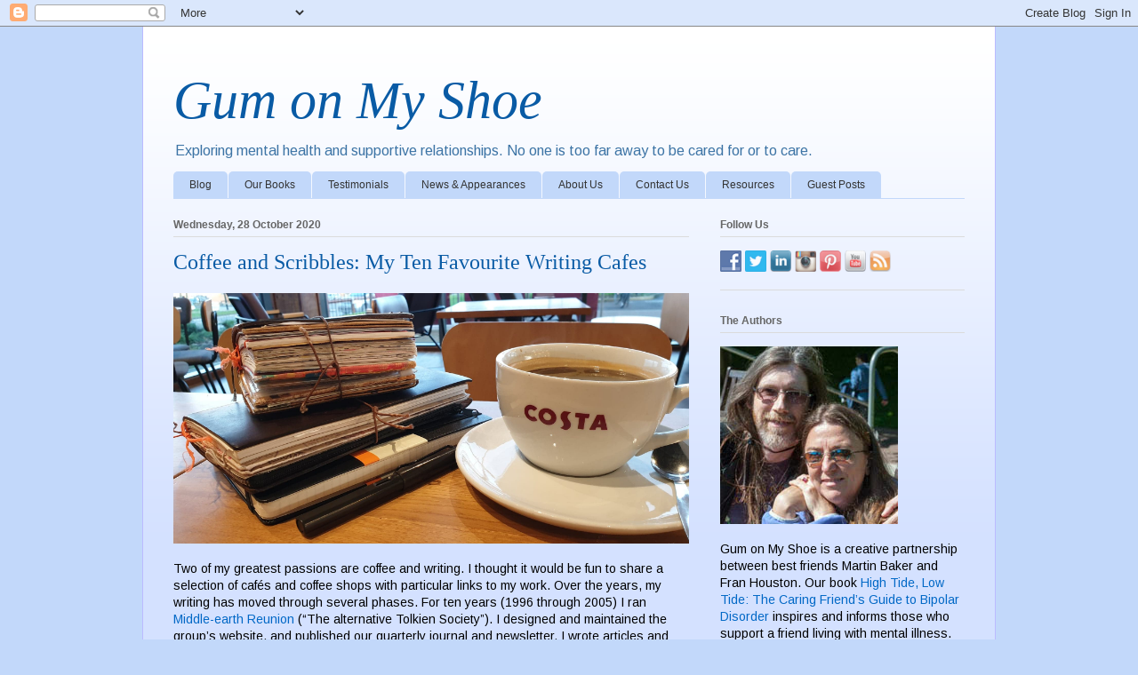

--- FILE ---
content_type: text/html; charset=UTF-8
request_url: https://www.gumonmyshoe.com/2020/10/coffee-and-scribbles-my-ten-favourite.html
body_size: 33760
content:
<!DOCTYPE html>
<html class='v2' dir='ltr' xmlns='http://www.w3.org/1999/xhtml' xmlns:b='http://www.google.com/2005/gml/b' xmlns:data='http://www.google.com/2005/gml/data' xmlns:expr='http://www.google.com/2005/gml/expr' xmlns:og='http://ogp.me/ns#'>
<head>
<link href='https://www.blogger.com/static/v1/widgets/335934321-css_bundle_v2.css' rel='stylesheet' type='text/css'/>
<script async='async' data-goatcounter='https://gumonmyshoe.goatcounter.com/count' src='//gc.zgo.at/count.js'></script>
<meta content='width=1100' name='viewport'/>
<meta content='text/html; charset=UTF-8' http-equiv='Content-Type'/>
<meta content='blogger' name='generator'/>
<link href='https://www.gumonmyshoe.com/favicon.ico' rel='icon' type='image/x-icon'/>
<link href='https://www.gumonmyshoe.com/2020/10/coffee-and-scribbles-my-ten-favourite.html' rel='canonical'/>
<link rel="alternate" type="application/atom+xml" title="Gum on My Shoe - Atom" href="https://www.gumonmyshoe.com/feeds/posts/default" />
<link rel="alternate" type="application/rss+xml" title="Gum on My Shoe - RSS" href="https://www.gumonmyshoe.com/feeds/posts/default?alt=rss" />
<link rel="service.post" type="application/atom+xml" title="Gum on My Shoe - Atom" href="https://www.blogger.com/feeds/998250393580256984/posts/default" />

<link rel="alternate" type="application/atom+xml" title="Gum on My Shoe - Atom" href="https://www.gumonmyshoe.com/feeds/7482251702602921778/comments/default" />
<!--Can't find substitution for tag [blog.ieCssRetrofitLinks]-->
<link href='https://blogger.googleusercontent.com/img/b/R29vZ2xl/AVvXsEh28OM8tQ8KNfzxOezmoYbwRUVFb_Cfq6FxQ3B1k0SbcPYU5jAevKzz7gGEVmnRHyzXgGmYZiF7ithPA9cPebCmR2HasALxoUZyQNysAzOWaRN8cI7t_2mmL7B-OL-25SxRs9D-oJgsJw4/s2016/122486376_295518184743194_8434078228950562294_n.jpg' rel='image_src'/>
<meta content='https://www.gumonmyshoe.com/2020/10/coffee-and-scribbles-my-ten-favourite.html' property='og:url'/>
<meta content='Coffee and Scribbles: My Ten Favourite Writing Cafes' property='og:title'/>
<meta content='No one is too far away to be cared for or to care. Inspiring those who support a friend living with mental illness.' property='og:description'/>
<meta content='https://blogger.googleusercontent.com/img/b/R29vZ2xl/AVvXsEh28OM8tQ8KNfzxOezmoYbwRUVFb_Cfq6FxQ3B1k0SbcPYU5jAevKzz7gGEVmnRHyzXgGmYZiF7ithPA9cPebCmR2HasALxoUZyQNysAzOWaRN8cI7t_2mmL7B-OL-25SxRs9D-oJgsJw4/w1200-h630-p-k-no-nu/122486376_295518184743194_8434078228950562294_n.jpg' property='og:image'/>
<title>Gum on My Shoe: Coffee and Scribbles: My Ten Favourite Writing Cafes</title>
<meta content='https://www.facebook.com/MartinBakerAuthor' property='article:author'/>
<style type='text/css'>@font-face{font-family:'Arimo';font-style:normal;font-weight:400;font-display:swap;src:url(//fonts.gstatic.com/s/arimo/v35/P5sfzZCDf9_T_3cV7NCUECyoxNk37cxcDRrBdwcoaaQwpBQ.woff2)format('woff2');unicode-range:U+0460-052F,U+1C80-1C8A,U+20B4,U+2DE0-2DFF,U+A640-A69F,U+FE2E-FE2F;}@font-face{font-family:'Arimo';font-style:normal;font-weight:400;font-display:swap;src:url(//fonts.gstatic.com/s/arimo/v35/P5sfzZCDf9_T_3cV7NCUECyoxNk37cxcBBrBdwcoaaQwpBQ.woff2)format('woff2');unicode-range:U+0301,U+0400-045F,U+0490-0491,U+04B0-04B1,U+2116;}@font-face{font-family:'Arimo';font-style:normal;font-weight:400;font-display:swap;src:url(//fonts.gstatic.com/s/arimo/v35/P5sfzZCDf9_T_3cV7NCUECyoxNk37cxcDBrBdwcoaaQwpBQ.woff2)format('woff2');unicode-range:U+1F00-1FFF;}@font-face{font-family:'Arimo';font-style:normal;font-weight:400;font-display:swap;src:url(//fonts.gstatic.com/s/arimo/v35/P5sfzZCDf9_T_3cV7NCUECyoxNk37cxcAxrBdwcoaaQwpBQ.woff2)format('woff2');unicode-range:U+0370-0377,U+037A-037F,U+0384-038A,U+038C,U+038E-03A1,U+03A3-03FF;}@font-face{font-family:'Arimo';font-style:normal;font-weight:400;font-display:swap;src:url(//fonts.gstatic.com/s/arimo/v35/P5sfzZCDf9_T_3cV7NCUECyoxNk37cxcAhrBdwcoaaQwpBQ.woff2)format('woff2');unicode-range:U+0307-0308,U+0590-05FF,U+200C-2010,U+20AA,U+25CC,U+FB1D-FB4F;}@font-face{font-family:'Arimo';font-style:normal;font-weight:400;font-display:swap;src:url(//fonts.gstatic.com/s/arimo/v35/P5sfzZCDf9_T_3cV7NCUECyoxNk37cxcDxrBdwcoaaQwpBQ.woff2)format('woff2');unicode-range:U+0102-0103,U+0110-0111,U+0128-0129,U+0168-0169,U+01A0-01A1,U+01AF-01B0,U+0300-0301,U+0303-0304,U+0308-0309,U+0323,U+0329,U+1EA0-1EF9,U+20AB;}@font-face{font-family:'Arimo';font-style:normal;font-weight:400;font-display:swap;src:url(//fonts.gstatic.com/s/arimo/v35/P5sfzZCDf9_T_3cV7NCUECyoxNk37cxcDhrBdwcoaaQwpBQ.woff2)format('woff2');unicode-range:U+0100-02BA,U+02BD-02C5,U+02C7-02CC,U+02CE-02D7,U+02DD-02FF,U+0304,U+0308,U+0329,U+1D00-1DBF,U+1E00-1E9F,U+1EF2-1EFF,U+2020,U+20A0-20AB,U+20AD-20C0,U+2113,U+2C60-2C7F,U+A720-A7FF;}@font-face{font-family:'Arimo';font-style:normal;font-weight:400;font-display:swap;src:url(//fonts.gstatic.com/s/arimo/v35/P5sfzZCDf9_T_3cV7NCUECyoxNk37cxcABrBdwcoaaQw.woff2)format('woff2');unicode-range:U+0000-00FF,U+0131,U+0152-0153,U+02BB-02BC,U+02C6,U+02DA,U+02DC,U+0304,U+0308,U+0329,U+2000-206F,U+20AC,U+2122,U+2191,U+2193,U+2212,U+2215,U+FEFF,U+FFFD;}</style>
<style id='page-skin-1' type='text/css'><!--
/*
-----------------------------------------------
Blogger Template Style
Name:     Ethereal
Designer: Jason Morrow
URL:      jasonmorrow.etsy.com
----------------------------------------------- */
/* Variable definitions
====================
<Variable name="keycolor" description="Main Color" type="color" default="#000000"/>
<Group description="Body Text" selector="body">
<Variable name="body.font" description="Font" type="font"
default="normal normal 13px Arial, Tahoma, Helvetica, FreeSans, sans-serif"/>
<Variable name="body.text.color" description="Text Color" type="color" default="#666666"/>
</Group>
<Group description="Background" selector=".body-fauxcolumns-outer">
<Variable name="body.background.color" description="Outer Background" type="color" default="#fb5e53"/>
<Variable name="content.background.color" description="Main Background" type="color" default="#ffffff"/>
<Variable name="body.border.color" description="Border Color" type="color" default="#fb5e53"/>
</Group>
<Group description="Links" selector=".main-inner">
<Variable name="link.color" description="Link Color" type="color" default="#2198a6"/>
<Variable name="link.visited.color" description="Visited Color" type="color" default="#4d469c"/>
<Variable name="link.hover.color" description="Hover Color" type="color" default="#0068c6"/>
</Group>
<Group description="Blog Title" selector=".header h1">
<Variable name="header.font" description="Font" type="font"
default="normal normal 60px Times, 'Times New Roman', FreeSerif, serif"/>
<Variable name="header.text.color" description="Text Color" type="color" default="#ff8b8b"/>
</Group>
<Group description="Blog Description" selector=".header .description">
<Variable name="description.text.color" description="Description Color" type="color"
default="#666666"/>
</Group>
<Group description="Tabs Text" selector=".tabs-inner .widget li a">
<Variable name="tabs.font" description="Font" type="font"
default="normal normal 12px Arial, Tahoma, Helvetica, FreeSans, sans-serif"/>
<Variable name="tabs.selected.text.color" description="Selected Color" type="color" default="#ffffff"/>
<Variable name="tabs.text.color" description="Text Color" type="color" default="#000000"/>
</Group>
<Group description="Tabs Background" selector=".tabs-outer .PageList">
<Variable name="tabs.selected.background.color" description="Selected Color" type="color" default="#ffa183"/>
<Variable name="tabs.background.color" description="Background Color" type="color" default="#ffdfc7"/>
<Variable name="tabs.border.bevel.color" description="Bevel Color" type="color" default="#fb5e53"/>
</Group>
<Group description="Post Title" selector="h3.post-title, h4, h3.post-title a">
<Variable name="post.title.font" description="Font" type="font"
default="normal normal 24px Times, Times New Roman, serif"/>
<Variable name="post.title.text.color" description="Text Color" type="color" default="#2198a6"/>
</Group>
<Group description="Gadget Title" selector="h2">
<Variable name="widget.title.font" description="Title Font" type="font"
default="normal bold 12px Arial, Tahoma, Helvetica, FreeSans, sans-serif"/>
<Variable name="widget.title.text.color" description="Text Color" type="color" default="#000000"/>
<Variable name="widget.title.border.bevel.color" description="Bevel Color" type="color" default="#dbdbdb"/>
</Group>
<Group description="Accents" selector=".main-inner .widget">
<Variable name="widget.alternate.text.color" description="Alternate Color" type="color" default="#cccccc"/>
<Variable name="widget.border.bevel.color" description="Bevel Color" type="color" default="#dbdbdb"/>
</Group>
<Variable name="body.background" description="Body Background" type="background"
color="#c2d8fa" default="$(color) none repeat-x scroll top left"/>
<Variable name="body.background.gradient" description="Body Gradient Cap" type="url"
default="none"/>
<Variable name="body.background.imageBorder" description="Body Image Border" type="url"
default="none"/>
<Variable name="body.background.imageBorder.position.left" description="Body Image Border Left" type="length"
default="0" min="0" max="400px"/>
<Variable name="body.background.imageBorder.position.right" description="Body Image Border Right" type="length"
default="0" min="0" max="400px"/>
<Variable name="header.background.gradient" description="Header Background Gradient" type="url" default="none"/>
<Variable name="content.background.gradient" description="Content Gradient" type="url" default="none"/>
<Variable name="link.decoration" description="Link Decoration" type="string" default="none"/>
<Variable name="link.visited.decoration" description="Link Visited Decoration" type="string" default="none"/>
<Variable name="link.hover.decoration" description="Link Hover Decoration" type="string" default="underline"/>
<Variable name="widget.padding.top" description="Widget Padding Top" type="length" default="15px" min="0" max="100px"/>
<Variable name="date.space" description="Date Space" type="length" default="15px" min="0" max="100px"/>
<Variable name="post.first.padding.top" description="First Post Padding Top" type="length" default="0" min="0" max="100px"/>
<Variable name="mobile.background.overlay" description="Mobile Background Overlay" type="string" default=""/>
<Variable name="mobile.background.size" description="Mobile Background Size" type="string" default="auto"/>
<Variable name="startSide" description="Side where text starts in blog language" type="automatic" default="left"/>
<Variable name="endSide" description="Side where text ends in blog language" type="automatic" default="right"/>
*/
/* Content
----------------------------------------------- */
body {
font: normal normal 14px Arimo;
color: #000000;
background: #c2d8fa none repeat-x scroll top left;
}
html body .content-outer {
min-width: 0;
max-width: 100%;
width: 100%;
}
a:link {
text-decoration: none;
color: #0068c6;
}
a:visited {
text-decoration: none;
color: #095ba5;
}
a:hover {
text-decoration: underline;
color: #4eabff;
}
.main-inner {
padding-top: 15px;
}
.body-fauxcolumn-outer {
background: transparent none repeat-x scroll top center;
}
.content-fauxcolumns .fauxcolumn-inner {
background: #d4e1ff url(https://resources.blogblog.com/blogblog/data/1kt/ethereal/white-fade.png) repeat-x scroll top left;
border-left: 1px solid #bbbbff;
border-right: 1px solid #bbbbff;
}
/* Flexible Background
----------------------------------------------- */
.content-fauxcolumn-outer .fauxborder-left {
width: 100%;
padding-left: 0;
margin-left: -0;
background-color: transparent;
background-image: none;
background-repeat: no-repeat;
background-position: left top;
}
.content-fauxcolumn-outer .fauxborder-right {
margin-right: -0;
width: 0;
background-color: transparent;
background-image: none;
background-repeat: no-repeat;
background-position: right top;
}
/* Columns
----------------------------------------------- */
.content-inner {
padding: 0;
}
/* Header
----------------------------------------------- */
.header-inner {
padding: 27px 0 3px;
}
.header-inner .section {
margin: 0 35px;
}
.Header h1 {
font: italic normal 60px Times, 'Times New Roman', FreeSerif, serif;
color: #095ba5;
}
.Header h1 a {
color: #095ba5;
}
.Header .description {
font-size: 115%;
color: #3d74a5;
}
.header-inner .Header .titlewrapper,
.header-inner .Header .descriptionwrapper {
padding-left: 0;
padding-right: 0;
margin-bottom: 0;
}
/* Tabs
----------------------------------------------- */
.tabs-outer {
position: relative;
background: transparent;
}
.tabs-cap-top, .tabs-cap-bottom {
position: absolute;
width: 100%;
}
.tabs-cap-bottom {
bottom: 0;
}
.tabs-inner {
padding: 0;
}
.tabs-inner .section {
margin: 0 35px;
}
*+html body .tabs-inner .widget li {
padding: 1px;
}
.PageList {
border-bottom: 1px solid #c2d8fa;
}
.tabs-inner .widget li.selected a,
.tabs-inner .widget li a:hover {
position: relative;
-moz-border-radius-topleft: 5px;
-moz-border-radius-topright: 5px;
-webkit-border-top-left-radius: 5px;
-webkit-border-top-right-radius: 5px;
-goog-ms-border-top-left-radius: 5px;
-goog-ms-border-top-right-radius: 5px;
border-top-left-radius: 5px;
border-top-right-radius: 5px;
background: #3d74a5 none ;
color: #ffffff;
}
.tabs-inner .widget li a {
display: inline-block;
margin: 0;
margin-right: 1px;
padding: .65em 1.5em;
font: normal normal 12px Arial, Tahoma, Helvetica, FreeSans, sans-serif;
color: #333333;
background-color: #c2d8fa;
-moz-border-radius-topleft: 5px;
-moz-border-radius-topright: 5px;
-webkit-border-top-left-radius: 5px;
-webkit-border-top-right-radius: 5px;
-goog-ms-border-top-left-radius: 5px;
-goog-ms-border-top-right-radius: 5px;
border-top-left-radius: 5px;
border-top-right-radius: 5px;
}
/* Headings
----------------------------------------------- */
h2 {
font: normal bold 12px Verdana, Geneva, sans-serif;
color: #666666;
}
/* Widgets
----------------------------------------------- */
.main-inner .column-left-inner {
padding: 0 0 0 20px;
}
.main-inner .column-left-inner .section {
margin-right: 0;
}
.main-inner .column-right-inner {
padding: 0 20px 0 0;
}
.main-inner .column-right-inner .section {
margin-left: 0;
}
.main-inner .section {
padding: 0;
}
.main-inner .widget {
padding: 0 0 15px;
margin: 20px 0;
border-bottom: 1px solid #dbdbdb;
}
.main-inner .widget h2 {
margin: 0;
padding: .6em 0 .5em;
}
.footer-inner .widget h2 {
padding: 0 0 .4em;
}
.main-inner .widget h2 + div, .footer-inner .widget h2 + div {
padding-top: 15px;
}
.main-inner .widget .widget-content {
margin: 0;
padding: 15px 0 0;
}
.main-inner .widget ul, .main-inner .widget #ArchiveList ul.flat {
margin: -15px -15px -15px;
padding: 0;
list-style: none;
}
.main-inner .sidebar .widget h2 {
border-bottom: 1px solid #dbdbdb;
}
.main-inner .widget #ArchiveList {
margin: -15px 0 0;
}
.main-inner .widget ul li, .main-inner .widget #ArchiveList ul.flat li {
padding: .5em 15px;
text-indent: 0;
}
.main-inner .widget #ArchiveList ul li {
padding-top: .25em;
padding-bottom: .25em;
}
.main-inner .widget ul li:first-child, .main-inner .widget #ArchiveList ul.flat li:first-child {
border-top: none;
}
.main-inner .widget ul li:last-child, .main-inner .widget #ArchiveList ul.flat li:last-child {
border-bottom: none;
}
.main-inner .widget .post-body ul {
padding: 0 2.5em;
margin: .5em 0;
list-style: disc;
}
.main-inner .widget .post-body ul li {
padding: 0.25em 0;
margin-bottom: .25em;
color: #000000;
border: none;
}
.footer-inner .widget ul {
padding: 0;
list-style: none;
}
.widget .zippy {
color: #666666;
}
/* Posts
----------------------------------------------- */
.main.section {
margin: 0 20px;
}
body .main-inner .Blog {
padding: 0;
background-color: transparent;
border: none;
}
.main-inner .widget h2.date-header {
border-bottom: 1px solid #dbdbdb;
}
.date-outer {
position: relative;
margin: 15px 0 20px;
}
.date-outer:first-child {
margin-top: 0;
}
.date-posts {
clear: both;
}
.post-outer, .inline-ad {
border-bottom: 1px solid #dbdbdb;
padding: 30px 0;
}
.post-outer {
padding-bottom: 10px;
}
.post-outer:first-child {
padding-top: 0;
border-top: none;
}
.post-outer:last-child, .inline-ad:last-child {
border-bottom: none;
}
.post-body img {
padding: 8px;
}
h3.post-title, h4 {
font: normal normal 24px Times, Times New Roman, serif;
color: #095ba5;
}
h3.post-title a {
font: normal normal 24px Times, Times New Roman, serif;
color: #095ba5;
text-decoration: none;
}
h3.post-title a:hover {
color: #4eabff;
text-decoration: underline;
}
.post-header {
margin: 0 0 1.5em;
}
.post-body {
line-height: 1.4;
}
.post-footer {
margin: 1.5em 0 0;
}
#blog-pager {
padding: 15px;
}
.blog-feeds, .post-feeds {
margin: 1em 0;
text-align: center;
}
.post-outer .comments {
margin-top: 2em;
}
/* Comments
----------------------------------------------- */
.comments .comments-content .icon.blog-author {
background-repeat: no-repeat;
background-image: url([data-uri]);
}
.comments .comments-content .loadmore a {
background: #d4e1ff url(https://resources.blogblog.com/blogblog/data/1kt/ethereal/white-fade.png) repeat-x scroll top left;
}
.comments .comments-content .loadmore a {
border-top: 1px solid #dbdbdb;
border-bottom: 1px solid #dbdbdb;
}
.comments .comment-thread.inline-thread {
background: #d4e1ff url(https://resources.blogblog.com/blogblog/data/1kt/ethereal/white-fade.png) repeat-x scroll top left;
}
.comments .continue {
border-top: 2px solid #dbdbdb;
}
/* Footer
----------------------------------------------- */
.footer-inner {
padding: 30px 0;
overflow: hidden;
}
/* Mobile
----------------------------------------------- */
body.mobile  {
background-size: auto
}
.mobile .body-fauxcolumn-outer {
background: ;
}
.mobile .content-fauxcolumns .fauxcolumn-inner {
opacity: 0.75;
}
.mobile .content-fauxcolumn-outer .fauxborder-right {
margin-right: 0;
}
.mobile-link-button {
background-color: #3d74a5;
}
.mobile-link-button a:link, .mobile-link-button a:visited {
color: #ffffff;
}
.mobile-index-contents {
color: #444444;
}
.mobile .body-fauxcolumn-outer {
background-size: 100% auto;
}
.mobile .mobile-date-outer {
border-bottom: transparent;
}
.mobile .PageList {
border-bottom: none;
}
.mobile .tabs-inner .section {
margin: 0;
}
.mobile .tabs-inner .PageList .widget-content {
background: #3d74a5 none;
color: #ffffff;
}
.mobile .tabs-inner .PageList .widget-content .pagelist-arrow {
border-left: 1px solid #ffffff;
}
.mobile .footer-inner {
overflow: visible;
}
body.mobile .AdSense {
margin: 0 -10px;
}

--></style>
<style id='template-skin-1' type='text/css'><!--
body {
min-width: 960px;
}
.content-outer, .content-fauxcolumn-outer, .region-inner {
min-width: 960px;
max-width: 960px;
_width: 960px;
}
.main-inner .columns {
padding-left: 0;
padding-right: 310px;
}
.main-inner .fauxcolumn-center-outer {
left: 0;
right: 310px;
/* IE6 does not respect left and right together */
_width: expression(this.parentNode.offsetWidth -
parseInt("0") -
parseInt("310px") + 'px');
}
.main-inner .fauxcolumn-left-outer {
width: 0;
}
.main-inner .fauxcolumn-right-outer {
width: 310px;
}
.main-inner .column-left-outer {
width: 0;
right: 100%;
margin-left: -0;
}
.main-inner .column-right-outer {
width: 310px;
margin-right: -310px;
}
#layout {
min-width: 0;
}
#layout .content-outer {
min-width: 0;
width: 800px;
}
#layout .region-inner {
min-width: 0;
width: auto;
}
body#layout div.add_widget {
padding: 8px;
}
body#layout div.add_widget a {
margin-left: 32px;
}
--></style>
<!-- Google tag (gtag.js) -->
<script async='true' src='https://www.googletagmanager.com/gtag/js?id=G-5PFGMKN1R9'></script>
<script>
        window.dataLayer = window.dataLayer || [];
        function gtag(){dataLayer.push(arguments);}
        gtag('js', new Date());
        gtag('config', 'G-5PFGMKN1R9');
      </script>
<!-- Open Graph Meta Tags BEGIN -->
<meta content='Coffee and Scribbles: My Ten Favourite Writing Cafes' property='og:title'/>
<meta content='article' property='og:type'/>
<!-- <meta expr:content='data:blog.canonicalUrl' property='og:url'/> -->
<meta content='Gum on My Shoe' property='og:site_name'/>
<meta content='https://blogger.googleusercontent.com/img/b/R29vZ2xl/AVvXsEh28OM8tQ8KNfzxOezmoYbwRUVFb_Cfq6FxQ3B1k0SbcPYU5jAevKzz7gGEVmnRHyzXgGmYZiF7ithPA9cPebCmR2HasALxoUZyQNysAzOWaRN8cI7t_2mmL7B-OL-25SxRs9D-oJgsJw4/s72-c/122486376_295518184743194_8434078228950562294_n.jpg' property='og:image'/>
<!-- <meta content='1435395124' property='fb:app_id'/> -->
<!-- <meta content='https://www.facebook.com/Marty.Baker.Author' property='fb:admins'/> -->
<!-- Open Graph Meta Tags END -->
<link href='https://www.blogger.com/dyn-css/authorization.css?targetBlogID=998250393580256984&amp;zx=20ec728a-2b40-4f9f-be20-c4ce19e2fb4d' media='none' onload='if(media!=&#39;all&#39;)media=&#39;all&#39;' rel='stylesheet'/><noscript><link href='https://www.blogger.com/dyn-css/authorization.css?targetBlogID=998250393580256984&amp;zx=20ec728a-2b40-4f9f-be20-c4ce19e2fb4d' rel='stylesheet'/></noscript>
<meta name='google-adsense-platform-account' content='ca-host-pub-1556223355139109'/>
<meta name='google-adsense-platform-domain' content='blogspot.com'/>

</head>
<body class='loading'>
<div class='navbar section' id='navbar' name='Navbar'><div class='widget Navbar' data-version='1' id='Navbar1'><script type="text/javascript">
    function setAttributeOnload(object, attribute, val) {
      if(window.addEventListener) {
        window.addEventListener('load',
          function(){ object[attribute] = val; }, false);
      } else {
        window.attachEvent('onload', function(){ object[attribute] = val; });
      }
    }
  </script>
<div id="navbar-iframe-container"></div>
<script type="text/javascript" src="https://apis.google.com/js/platform.js"></script>
<script type="text/javascript">
      gapi.load("gapi.iframes:gapi.iframes.style.bubble", function() {
        if (gapi.iframes && gapi.iframes.getContext) {
          gapi.iframes.getContext().openChild({
              url: 'https://www.blogger.com/navbar/998250393580256984?po\x3d7482251702602921778\x26origin\x3dhttps://www.gumonmyshoe.com',
              where: document.getElementById("navbar-iframe-container"),
              id: "navbar-iframe"
          });
        }
      });
    </script><script type="text/javascript">
(function() {
var script = document.createElement('script');
script.type = 'text/javascript';
script.src = '//pagead2.googlesyndication.com/pagead/js/google_top_exp.js';
var head = document.getElementsByTagName('head')[0];
if (head) {
head.appendChild(script);
}})();
</script>
</div></div>
<div class='body-fauxcolumns'>
<div class='fauxcolumn-outer body-fauxcolumn-outer'>
<div class='cap-top'>
<div class='cap-left'></div>
<div class='cap-right'></div>
</div>
<div class='fauxborder-left'>
<div class='fauxborder-right'></div>
<div class='fauxcolumn-inner'>
</div>
</div>
<div class='cap-bottom'>
<div class='cap-left'></div>
<div class='cap-right'></div>
</div>
</div>
</div>
<div class='content'>
<div class='content-fauxcolumns'>
<div class='fauxcolumn-outer content-fauxcolumn-outer'>
<div class='cap-top'>
<div class='cap-left'></div>
<div class='cap-right'></div>
</div>
<div class='fauxborder-left'>
<div class='fauxborder-right'></div>
<div class='fauxcolumn-inner'>
</div>
</div>
<div class='cap-bottom'>
<div class='cap-left'></div>
<div class='cap-right'></div>
</div>
</div>
</div>
<div class='content-outer'>
<div class='content-cap-top cap-top'>
<div class='cap-left'></div>
<div class='cap-right'></div>
</div>
<div class='fauxborder-left content-fauxborder-left'>
<div class='fauxborder-right content-fauxborder-right'></div>
<div class='content-inner'>
<header>
<div class='header-outer'>
<div class='header-cap-top cap-top'>
<div class='cap-left'></div>
<div class='cap-right'></div>
</div>
<div class='fauxborder-left header-fauxborder-left'>
<div class='fauxborder-right header-fauxborder-right'></div>
<div class='region-inner header-inner'>
<div class='header section' id='header' name='Header'><div class='widget Header' data-version='1' id='Header1'>
<div id='header-inner'>
<div class='titlewrapper'>
<h1 class='title'>
<a href='https://www.gumonmyshoe.com/'>
Gum on My Shoe
</a>
</h1>
</div>
<div class='descriptionwrapper'>
<p class='description'><span>Exploring mental health and supportive relationships. No one is too far away to be cared for or to care.</span></p>
</div>
</div>
</div></div>
</div>
</div>
<div class='header-cap-bottom cap-bottom'>
<div class='cap-left'></div>
<div class='cap-right'></div>
</div>
</div>
</header>
<div class='tabs-outer'>
<div class='tabs-cap-top cap-top'>
<div class='cap-left'></div>
<div class='cap-right'></div>
</div>
<div class='fauxborder-left tabs-fauxborder-left'>
<div class='fauxborder-right tabs-fauxborder-right'></div>
<div class='region-inner tabs-inner'>
<div class='tabs section' id='crosscol' name='Cross-column'><div class='widget PageList' data-version='1' id='PageList2'>
<h2>Pages</h2>
<div class='widget-content'>
<ul>
<li>
<a href='https://www.gumonmyshoe.com/'>Blog</a>
</li>
<li>
<a href='https://www.gumonmyshoe.com/p/book.html'>Our Books</a>
</li>
<li>
<a href='https://www.gumonmyshoe.com/p/endorsements.html'>Testimonials</a>
</li>
<li>
<a href='https://www.gumonmyshoe.com/p/news.html'>News &amp; Appearances</a>
</li>
<li>
<a href='https://www.gumonmyshoe.com/p/about-us.html'>About Us</a>
</li>
<li>
<a href='https://www.gumonmyshoe.com/p/contact.html'>Contact Us</a>
</li>
<li>
<a href='https://www.gumonmyshoe.com/p/resources.html'>Resources</a>
</li>
<li>
<a href='https://www.gumonmyshoe.com/search/label/Guest%20post'>Guest Posts</a>
</li>
</ul>
<div class='clear'></div>
</div>
</div></div>
<div class='tabs no-items section' id='crosscol-overflow' name='Cross-Column 2'></div>
</div>
</div>
<div class='tabs-cap-bottom cap-bottom'>
<div class='cap-left'></div>
<div class='cap-right'></div>
</div>
</div>
<div class='main-outer'>
<div class='main-cap-top cap-top'>
<div class='cap-left'></div>
<div class='cap-right'></div>
</div>
<div class='fauxborder-left main-fauxborder-left'>
<div class='fauxborder-right main-fauxborder-right'></div>
<div class='region-inner main-inner'>
<div class='columns fauxcolumns'>
<div class='fauxcolumn-outer fauxcolumn-center-outer'>
<div class='cap-top'>
<div class='cap-left'></div>
<div class='cap-right'></div>
</div>
<div class='fauxborder-left'>
<div class='fauxborder-right'></div>
<div class='fauxcolumn-inner'>
</div>
</div>
<div class='cap-bottom'>
<div class='cap-left'></div>
<div class='cap-right'></div>
</div>
</div>
<div class='fauxcolumn-outer fauxcolumn-left-outer'>
<div class='cap-top'>
<div class='cap-left'></div>
<div class='cap-right'></div>
</div>
<div class='fauxborder-left'>
<div class='fauxborder-right'></div>
<div class='fauxcolumn-inner'>
</div>
</div>
<div class='cap-bottom'>
<div class='cap-left'></div>
<div class='cap-right'></div>
</div>
</div>
<div class='fauxcolumn-outer fauxcolumn-right-outer'>
<div class='cap-top'>
<div class='cap-left'></div>
<div class='cap-right'></div>
</div>
<div class='fauxborder-left'>
<div class='fauxborder-right'></div>
<div class='fauxcolumn-inner'>
</div>
</div>
<div class='cap-bottom'>
<div class='cap-left'></div>
<div class='cap-right'></div>
</div>
</div>
<!-- corrects IE6 width calculation -->
<div class='columns-inner'>
<div class='column-center-outer'>
<div class='column-center-inner'>
<div class='main section' id='main' name='Main'><div class='widget Blog' data-version='1' id='Blog1'>
<div class='blog-posts hfeed'>

          <div class="date-outer">
        
<h2 class='date-header'><span>Wednesday, 28 October 2020</span></h2>

          <div class="date-posts">
        
<div class='post-outer'>
<div class='post hentry uncustomized-post-template' itemprop='blogPost' itemscope='itemscope' itemtype='http://schema.org/BlogPosting'>
<meta content='https://blogger.googleusercontent.com/img/b/R29vZ2xl/AVvXsEh28OM8tQ8KNfzxOezmoYbwRUVFb_Cfq6FxQ3B1k0SbcPYU5jAevKzz7gGEVmnRHyzXgGmYZiF7ithPA9cPebCmR2HasALxoUZyQNysAzOWaRN8cI7t_2mmL7B-OL-25SxRs9D-oJgsJw4/s2016/122486376_295518184743194_8434078228950562294_n.jpg' itemprop='image_url'/>
<meta content='998250393580256984' itemprop='blogId'/>
<meta content='7482251702602921778' itemprop='postId'/>
<a name='7482251702602921778'></a>
<h3 class='post-title entry-title' itemprop='name'>
Coffee and Scribbles: My Ten Favourite Writing Cafes
</h3>
<div class='post-header'>
<div class='post-header-line-1'></div>
</div>
<div class='post-body entry-content' id='post-body-7482251702602921778' itemprop='description articleBody'>
<div class="separator" style="clear: both;"><a href="https://blogger.googleusercontent.com/img/b/R29vZ2xl/AVvXsEh28OM8tQ8KNfzxOezmoYbwRUVFb_Cfq6FxQ3B1k0SbcPYU5jAevKzz7gGEVmnRHyzXgGmYZiF7ithPA9cPebCmR2HasALxoUZyQNysAzOWaRN8cI7t_2mmL7B-OL-25SxRs9D-oJgsJw4/s2016/122486376_295518184743194_8434078228950562294_n.jpg" style="display: block; padding: 0; text-align: center; "><img alt="" border="0" data-original-height="980" data-original-width="2016" src="https://blogger.googleusercontent.com/img/b/R29vZ2xl/AVvXsEh28OM8tQ8KNfzxOezmoYbwRUVFb_Cfq6FxQ3B1k0SbcPYU5jAevKzz7gGEVmnRHyzXgGmYZiF7ithPA9cPebCmR2HasALxoUZyQNysAzOWaRN8cI7t_2mmL7B-OL-25SxRs9D-oJgsJw4/s2016/122486376_295518184743194_8434078228950562294_n.jpg" style="padding: 0;" width="100%"/></a></div>

<p>Two of my greatest passions are coffee and writing. I thought it would be fun to share a selection of cafés and coffee shops with particular links to my work. Over the years, my writing has moved through several phases. For ten years (1996 through 2005) I ran <a href="http://alt-tolkien.com/mer.html" target="_blank">Middle-earth Reunion</a> (&#8220;The alternative Tolkien Society&#8221;). I designed and maintained the group&#8217;s website, and published our quarterly journal and newsletter. I wrote articles and short stories which explored the consequences of asserting Tolkien&#8217;s role as translator of authentic Middle-earth texts. You can find <a href="http://alt-tolkien.com/byauthor.html" target="_blank">many of these writings</a> on the Middle-earth Reunion website. 

<p>My next major focus was <a href="https://www.gumonmyshoe.com/p/book.html">High Tide, Low Tide: The Caring Friend&#8217;s Guide to Bipolar Disorder</a> co-written with Fran Houston between 2012 and 2016. My blogging career began with the launch of <a href="https://www.gumonmyshoe.com/2020/10/ever-wonder-why-our-blog-is-called-gum.html">Gum on My Shoe</a> in 2013. I&#8217;ve written for <a href="https://www.gumonmyshoe.com/p/news.html">many other blogs and organisations</a>, including bp Magazine (Bipolar Hope), Mental Health First Aid England, I&#8217;m NOT Disordered, Bipolar Happens, and The Good Men Project. 

<p>I&#8217;ve listed my top ten writing venues in chronological order based on when I started writing there. All but one are in my home city of Newcastle upon Tyne. I&#8217;ve included website links and full addresses in case you&#8217;d like to visit. (Thanks to my friend and fellow blogger <a href="http://www.imnotdisordered.co.uk/" target="_blank">Aimee Wilson</a> for that suggestion!) If you&#8217;re interested in what I take on my coffee shop adventures, check out my <a href="https://www.gumonmyshoe.com/2020/01/every-day-essentials-for-successful.html">Every Day Essentials for the Successful Blogger</a>.

  
<hr style="clear:both;margin: 1em 0;" />
<h3>1. Blackfriars Restaurant and Banquet Hall</h3>
<p>Friars Street, Newcastle upon Tyne, NE1 4XN<br /><a href="https://www.blackfriarsrestaurant.co.uk/" target="_blank">www.blackfriarsrestaurant.co.uk</a>

<p>I started going to Blackfriars during a period of unemployment. At the time I was running Middle-earth Reunion and worked extensively there on my personal project <a href="http://alt-tolkien.com/tms.html" target="_blank">The Tresco Manuscript and the Lore of Life, Leaf and Stone</a>.

<blockquote><p>The &#8216;Tresco manuscript&#8217; is named for Tresco in the Isles of Scilly, where it was reputedly discovered in the 19th century. It comprises the only documented link between Tolkien&#8217;s tales of Middle-earth and our own, modern world. </blockquote>

<p>Blackfriars provided a haven of calm at a time when my personal life and future were far from certain. 

<hr style="clear:both;margin: 1em 0;" />
<div class="separator" style="clear: both;"><a href="https://blogger.googleusercontent.com/img/b/R29vZ2xl/AVvXsEgPDTfumErDSn_gSEbYNcZv-8M-Y_Lj8_tUpvrYgnlNO6xLtvCnB7k5xhO1158sxCtcfSSmfcKmD3hjDmgF596nHFDGWRoRBoHfKeVG1z1HJccbApee9ro37VMFvUSREHla3BMhJDi_YTM/s1000/_Boskoops+2003+IMG_1976a.jpg" style="display: block; padding: 0; text-align: center; clear: right; float: right;"><img alt="" border="0" data-original-height="750" data-original-width="1000" src="https://blogger.googleusercontent.com/img/b/R29vZ2xl/AVvXsEgPDTfumErDSn_gSEbYNcZv-8M-Y_Lj8_tUpvrYgnlNO6xLtvCnB7k5xhO1158sxCtcfSSmfcKmD3hjDmgF596nHFDGWRoRBoHfKeVG1z1HJccbApee9ro37VMFvUSREHla3BMhJDi_YTM/s1000/_Boskoops+2003+IMG_1976a.jpg" style="padding:0 0 0 1em;" width="320"/></a></div>
<h3>2. Boskoops </h3>
<p>1 Eldon Square, Newcastle upon Tyne, NE1 7JG

<p>Situated on the second floor of the magnificent <a href="https://co-curate.ncl.ac.uk/terrace-east-side-of-old-eldon-square/" target="_blank">east terrace</a> surrounding <a href="https://en.m.wikipedia.org/wiki/Old_Eldon_Square" target="_blank">Old Eldon Square</a>, and with commanding views of the square below, known locally as Hippy Green, Boskoops was a favourite of mine for a year or two. 
<p>My novella <i>Playing at Darkness</i> was inspired by the goths and other clans who gathered each Saturday in Hippy Green. There is more than a little of the author in the story&#8217;s socially awkward hero Malcolm. 

<blockquote><p>Long before he knew her name he had watched Stitch with her people in the town square beneath the window of his favourite café; had gone back each week to watch them gather while he lingered over his breakfast and endless top-up coffees. </blockquote>

<p>The title &#8212; Playing at Darkness &#8212; was inspired by a conversation overheard in another café, at Newcastle&#8217;s old central library.

<blockquote><p>For all the black leather and heavy makeup, for all that several professed allegiance to the Enemy in their attire [...] the Gothrim were children. Children playing at darkness. At least he had thought so at the time and it had almost turned him away from them. That wasn&#8217;t what he was looking for. </blockquote>

<p>I&#8217;ve reworked <i>Playing at Darkness</i> several times, and retain a hope of publishing it one day.


<hr style="clear:both;margin: 1em 0;" />
<div class="separator" style="clear: both;"><a href="https://blogger.googleusercontent.com/img/b/R29vZ2xl/AVvXsEhCQZ7G-_-SA6nHRjI11LdDU-2JWQZgiSe1j9SsduucVHPyEuYYBUc5c1jNlNr-2HPyEK8Dw-f3jx0YvHvlNOPv3WdxYdufWVOk4AIUr86KDaHyXv-Bd05UDlVcSzNbAEDk7rZ7QlDc1y8/s2048/_Elula+2003+IMG_1987.JPG" style="display: block; padding: 0; text-align: center; clear: right; float: right;"><img alt="" border="0" data-original-height="1536" data-original-width="2048" src="https://blogger.googleusercontent.com/img/b/R29vZ2xl/AVvXsEhCQZ7G-_-SA6nHRjI11LdDU-2JWQZgiSe1j9SsduucVHPyEuYYBUc5c1jNlNr-2HPyEK8Dw-f3jx0YvHvlNOPv3WdxYdufWVOk4AIUr86KDaHyXv-Bd05UDlVcSzNbAEDk7rZ7QlDc1y8/s2048/_Elula+2003+IMG_1987.JPG" style="padding:0 0 0 1em;" width="320"/></a></div>
<h3>3. Elula</h3> 
<p>13 Ridley Pl, Newcastle upon Tyne NE1 8JQ<br /><a href="https://www.facebook.com/elulagiftshop/" target="_blank">Facebook page</a>    

<p>The downstairs café at Elula&#8217;s was a hidden gem. It was the setting for my short story <a href="http://alt-tolkien.com/members/reunion/r25/r25gamma.html" target="_blank">gamma in the wrong place</a>. 

<blockquote><p>3pm, Saturday afternoon
<p>Sat in the downstairs café in the Otherworldly crystal and incence shop. Less a café than a space for coffee. Small. Cosy. Spiral staircase from the shop above. Friendly. Pan pipe music.
<p>Four six form students at a table across the room. Two adult women to my right. Mother and daughter? Maybe not. Students happy together but a bit loud. Women commenting on them (&#8220;product of the education system&#8221;). Two more women enter. [...] 
<p>Why did I come here? To sit. To scribble (having just bought this exercise book for that very purpose ...) To capture some thoughts. Looking for the muse. Is this the kind of place a muse would frequent? Maybe. Ellen might come here. (Ellen might work here).
<p>Wandering today in the sunshine, I thought of the Green Fair. It is the kind of day to meet them.</blockquote>

<p>Mention of Ellen and the Green Fair connects <i>gamma</i> to another tale from this period. <a href="http://alt-tolkien.com/r13home11.html" target="_blank">Home Eleven</a> describes my first contact with Ellen and Kai of the Ylfe (modern day Elves) at Newcastle&#8217;s Green Festival.

<blockquote><p>More or less directly across the clearing a kitchen stall boasted a fiercely vegetarian cuisine. Strung between branches overhead a broad shimmering silk banner proclaimed the legend &#8220;Home Eleven.&#8221; I wondered if it was the name of the kitchen or of the site itself. A strange name, in either case. The stall seemed to be manned by a tall good-looking guy in blond dreadlocks and a girl with long red-gold hair, a great figure and a loose purple dress. </blockquote>

<hr style="clear:both;margin: 1em 0;" />
<h3>4. The Grand (formerly Campus Coffee)</h3>
<p>141 Percy Street, Grand Hotel Buildings, Newcastle upon Tyne, NE1 7RU

<p>Situated opposite Newcastle City Hall, Campus Coffee was my regular Saturday morning haunt for years until dwindling custom forced it to close at weekends. I wrote my diary there each Saturday, also letters and cards to friends. One of the staff was passionate about archery, which inspired my short story <a href="http://alt-tolkien.com/r27kindling.html" target="_blank">Kindling</a>. 

<blockquote><p>A sudden spark of light caught his attention. He walked across and knelt in the dirt to examine it more closely. By chance, the morning sun had struck upon what seemed to be a shard of silver buried deep in the heart of the wood and exposed only because of the ancient, time-wrought fracturing. What the thing was and how it had got there he could only guess. Heart racing now, he fetched the chain-hoist and canvas sling.</blockquote>


<hr style="clear:both;margin: 1em 0;" />
<div class="separator" style="clear: both;"><a href="https://blogger.googleusercontent.com/img/b/R29vZ2xl/AVvXsEhRkfLKBLghWn1rR9_ntdocRFhTOi7w5Cf-MdHzIuXvX8Ac1A4oHstMGG1wcz8UKGZL0ZbgJJUjQGd8aLrm7_Ekqz7mGCPwmK2pDZXSbGAJ8dqbusIHIfA-Dr1sEPUmJBObICY8jXKddn8/s2048/_Rendezvous+IMAG1105a.jpg" style="display: block; padding: 0; text-align: center; clear: right; float: right;"><img alt="" border="0" data-original-height="1226" data-original-width="2048" src="https://blogger.googleusercontent.com/img/b/R29vZ2xl/AVvXsEhRkfLKBLghWn1rR9_ntdocRFhTOi7w5Cf-MdHzIuXvX8Ac1A4oHstMGG1wcz8UKGZL0ZbgJJUjQGd8aLrm7_Ekqz7mGCPwmK2pDZXSbGAJ8dqbusIHIfA-Dr1sEPUmJBObICY8jXKddn8/s2048/_Rendezvous+IMAG1105a.jpg" style="padding:0 0 0 1em;" width="320"/></a></div>

<h3>5. Rendezvous café, Whitley Bay</h3> 
<p>Dukes Walk, Northern Promenade, Whitley Bay NE26 1TP<br /><a href="https://www.facebook.com/Rendezvous-Caf%C3%A9-Whitley-Bay-121231121223951/" target="_blank">Facebook page</a>

<p>This iconic Art Deco café was built in 1930 and was originally called Garden Restaurant. Its name was changed to the Rendezvous Café in 1957. It has been <a href="https://co-curate.ncl.ac.uk/resources/view/70263/" target="_blank">described</a> as a &#8220;perfect example of a traditional seaside ice cream parlour.&#8221; 

<p>I used to stop there on &#8220;me days&#8221; at the coast. I&#8217;d catch the Metro to West Monkseaton Metro station, walk to the sea front at Whitley Bay, then head north along the beach and promenade as far as St Mary&#8217;s lighthouse. The café was roughly midway and provided a welcome stopping point for coffee, a sandwich, and maybe a slice of cake or tray bake. One of my clearest memories is of sitting at the window one day in September 2005 writing a letter to my friend PJ who I&#8217;d known since university. She was very ill with multiple sclerosis and I had written every day for two years. I addressed and sealed the envelope but for some reason, I didn&#8217;t post it. A mutual friend phoned me the following evening to tell me PJ had died overnight. 

  
<hr style="clear:both;margin: 1em 0;" />
<div class="separator" style="clear: both;"><a href="https://blogger.googleusercontent.com/img/b/R29vZ2xl/AVvXsEipEWvQ9Rf5seqVqSJSqMnnoBdwNQ-Rh7s6oFuCARQNM8SA7bIt-jMcdSFIH3rQ3xNZ3zMaV6FUVtpr4eYrYbqV-zyNhBf_psapZnD5YP4xRuwktYtf0uKFC6uibdlQN1jloHTi2fqylP8/s2048/_Pret+IMAG1571a.jpg" style="display: block; padding: 0; text-align: center; clear: right; float: right;"><img alt="" border="0" data-original-height="2048" data-original-width="1542" src="https://blogger.googleusercontent.com/img/b/R29vZ2xl/AVvXsEipEWvQ9Rf5seqVqSJSqMnnoBdwNQ-Rh7s6oFuCARQNM8SA7bIt-jMcdSFIH3rQ3xNZ3zMaV6FUVtpr4eYrYbqV-zyNhBf_psapZnD5YP4xRuwktYtf0uKFC6uibdlQN1jloHTi2fqylP8/s2048/_Pret+IMAG1571a.jpg" style="padding: 0 0 1em 1em;" width="320"/></a></div>

<h3>6. Pret a Manger, Northumberland Street</h3>  
<p>142-145 Northumberland St, Newcastle upon Tyne, NE1 7AG<br /><a href="https://www.pret.co.uk/" target="_blank">www.pret.co.uk</a>

<p>Pret was my regular Saturday morning place for a while, although I&#8217;m struggling to recall exactly when or what I would have been writing at the time, aside from letters and my journal. It got busy sometimes and I never had a table I considered &#8220;mine&#8221; but the food was excellent, the coffee was good (and cheap), and the staff friendly. 
  
<hr style="clear:both;margin: 1em 0;" />
<div class="separator" style="clear: both;"><a href="https://blogger.googleusercontent.com/img/b/R29vZ2xl/AVvXsEhe3WzaGr4eoZ8GDQ5JiAjq7xwnSOQ8vP9Gm5qZGkTsS2Eg29qp2DoNxMnUPkLxuITGGswv9kRBOUQz5DuVy5dXs0vbHNVKO23SAsf-gdN_AS0VDv82CCKr2xEZrA6YJCHvNYr1ENtTUO4/s1080/Starbucks+01.jpg" style="display: block; padding: 0; text-align: center; clear: right; float: right;"><img alt="" border="0" data-original-height="1080" data-original-width="1080" src="https://blogger.googleusercontent.com/img/b/R29vZ2xl/AVvXsEhe3WzaGr4eoZ8GDQ5JiAjq7xwnSOQ8vP9Gm5qZGkTsS2Eg29qp2DoNxMnUPkLxuITGGswv9kRBOUQz5DuVy5dXs0vbHNVKO23SAsf-gdN_AS0VDv82CCKr2xEZrA6YJCHvNYr1ENtTUO4/s1080/Starbucks+01.jpg" style="padding: 0 0 0 1em;" width="320"/></a></div>

<h3>7. Starbucks, Northumberland Street</h3> 
<p>137 Northumberland Street, Newcastle, ENG NE1 7AG<br /><a href="https://www.starbucks.com/store-locator/store/2940/" target="_blank">www.starbucks.com</a>

<p>For several months in 2009 I got into the habit of catching an early train into Newcastle each weekday morning. I&#8217;d spend an hour or so in Starbucks with my diary and notebook exploring what was going for me at the time, then catch my train into work. 

<p>One Saturday in May 2008 is captured in one of my notebooks. Five years had passed since my friend PJ&#8217;s death, and the network of friends I&#8217;d relied on since university days had dissolved. Beyond my immediate family I felt adrift and almost completely alone. I was also struggling to find any sort of creative focus. 

<blockquote><p>Right now, I have perhaps the fewest number of people ever. Is this a delayed reaction to losing PJ? There is no one and nothing for me to identify with. When did I have a creative focus? 
<p>Tolkien / Middle-earth Reunion (website, people, writing, artwork).<br />Poetry &#8212; &#8220;Aye! I am a poet&#8221; (School, University, London). 
<p>When did I last make a difference?
<p>What do I need? A creative friend. Someone to teach me. A muse. Someone I can help.
<p> &#8220;... only she was tired and sad and human.&#8221; </blockquote>

<p>Those notes (the quote is from William Gibson&#8217;s novel <i>Neuromancer</i>) are eerily prophetic of Fran, who I met exactly three years later in May 2011, and the close, mutually supportive, and creative relationship we enjoy to this day. 

<p>The line &#8220;Aye! I am a poet&#8221; is from <a href="https://allpoetry.com/And-Thus-In-Nineveh" target="_blank">And Thus In Nineveh</a> by Ezra Pound. The poem affected me a great deal when I encountered it in high school. The title of my short story <a href="http://www.alt-tolkien.com/r28myrtles.html" target="_blank">And Men Myrtles</a> &#8212; which includes a café scene &#8212; is taken from the same poem.  

<blockquote><p>He lowered the book and his fork and poured himself a cup of tea from the brown earthenware pot. As he did so he found himself staring at a small almost perfectly heart-shaped mark at the edge of the spout. 
<p>It was nothing: Maisie had chipped the thing putting it into or out of the dishwasher &mdash; or maybe it was a fault in the glaze. The mark could have no significance whatsoever. Nevertheless its shape &mdash; or William&#8217;s interpretation of it &mdash; felt as though it might be important. He had been noticing little things like this a lot recently. Ever since ... <i>Ever since when?</i>
<p>He knew the answer well enough. Ever since that Sunday last September in Wolvercote cemetery. <i>One year and a week ago</i>. Something had happened that morning and though he had never met their like before or since he owed it all &mdash; his reawakening as he had come to think of it &mdash; to the motley group of visitors at Professor Tolkien&#8217;s grave.</blockquote>


<hr style="clear:both;margin: 1em 0;" />
<div class="separator" style="clear: both;"><a href="https://blogger.googleusercontent.com/img/b/R29vZ2xl/AVvXsEgw0XjiblhHY_ihj7EFP-R7b4In34MU5oFwPUosjBZ0v5V3h4a8HdZIBoTx6Pg55pERKURb29C3p-2A_Z3JtpiNli3LEnh7dl4Ca1Bou8d5-o7QEzR5_eSCqh6ndCYwtdqUVyR0kYdXm30/s2016/_Church+Gallery+01.jpg" style="display: block; padding: 0; text-align: center; clear: right; float: right;"><img alt="" border="0" data-original-height="2016" data-original-width="976" src="https://blogger.googleusercontent.com/img/b/R29vZ2xl/AVvXsEgw0XjiblhHY_ihj7EFP-R7b4In34MU5oFwPUosjBZ0v5V3h4a8HdZIBoTx6Pg55pERKURb29C3p-2A_Z3JtpiNli3LEnh7dl4Ca1Bou8d5-o7QEzR5_eSCqh6ndCYwtdqUVyR0kYdXm30/s2016/_Church+Gallery+01.jpg" style="padding: 0 0 1em 1em;" width="320"/></a></div>

<h3>8. Church Gallery, Kirkby Stephen</h3> 
<p>3-7 Market Street, Kirkby Stephen, Kirkby Stephen, CA17 4QW<br /><a href="https://churchgallery.co.uk/" target="_blank">www.churchgallery.co.uk</a>  

<p>This is the only café on the list outside my local area, but it&#8217;s been a regular of mine for years when holidaying in Cumbria. Strictly speaking, it&#8217;s less a café than a self-serve area upstairs in the wonderful Church Gallery shop, but it is one of the cosiest places I know. 
<p>Over the years I&#8217;ve written many postcards and letters there. I worked on the book proposal for &#8220;High Tide, Low Tide,&#8221; scoured my diaries for content for the chapters covering Fran&#8217;s time in Europe in 2013, and agonised over who to include in <a href="https://www.gumonmyshoe.com/2017/10/with-thanks-our-books-acknowledgement.html">our acknowledgements page</a>. 
  
<hr style="clear:both;margin: 1em 0;" />
<div class="separator" style="clear: both;"><a href="https://blogger.googleusercontent.com/img/b/R29vZ2xl/AVvXsEgGuzouVQ1t9SANrhOqls2DazpZXjz7o4jUPI_jYGyDPkKP-fajCPt76ZmB-9hG0ww8WNFHwa9rZCcq2MCrK8UbWG4MHkPxak5kt4Cq4ZcHZ_tFqJKadklUJhc58Npz11WMpuuHd29Sd5E/s1920/Caffe+Nero+01.jpg" style="display: block; padding: 0; text-align: center; clear: right; float: right;"><img alt="" border="0" data-original-height="1920" data-original-width="1072" src="https://blogger.googleusercontent.com/img/b/R29vZ2xl/AVvXsEgGuzouVQ1t9SANrhOqls2DazpZXjz7o4jUPI_jYGyDPkKP-fajCPt76ZmB-9hG0ww8WNFHwa9rZCcq2MCrK8UbWG4MHkPxak5kt4Cq4ZcHZ_tFqJKadklUJhc58Npz11WMpuuHd29Sd5E/s1920/Caffe+Nero+01.jpg" style="padding: 0 0 1em 1em;" width="320"/></a></div>

<h3>9. Caffè Nero, Saint Mary&#8217;s Place</h3>
<p>4&ndash;5 Saint Mary&#8217;s Place, Newcastle upon Tyne NE1 7AA<br /><a href="https://caffenero.com/uk/store/newcastle-st-marys-550/" target="_blank">www.caffenero.com</a>
 
<p>My premier writing venue in recent years, Caffè Nero is located in a former post office building, as I <a href="https://www.gumonmyshoe.com/2017/07/besieged-sometimes-i-just-want-to-be.html">describe in a blog post</a> from 2017. 
 
<blockquote><p>It&#8217;s hard to visualise, but this used to be the City Post Office. I&#8217;ve stood in line many times &#8212; where these tables are now &#8212; for postage stamps, or to send packages off all over the world. It looks so different now! And yet, there is a sense of continuity. I may have to go elsewhere these days for my postal services (as I did this morning, to buy stamps and to mail out a copy of our book) but it is here, a large black coffee to hand (&#8220;Would you like the extra shot?&#8221; &#8220;Yes please!&#8221;), that I write my letters, cards, and postcards. </blockquote>

<p>It soon became my favourite place to meet up with friends, and played its own role in the development of <i>High Tide, Low Tide</i>.

<blockquote><p>Caffè Nero is my social hub these days. The staff have changed over the years but have always been warm, personable, and supportive of my mental health work and our book. If I am meeting someone in town, here is my first choice of venue, and I have made several new friends from amongst the other regulars here. </blockquote>

<p>I had many fascinating conversations with staff and other customers as I worked away at our book week after week. When <i>High Tide, Low Tide</i> was published they graciously allowed me to display my contact cards and leaflets. That degree of support and encouragement meant a lot. 

<p>One Saturday I got talking with local poet, writer, and publisher Fred Lewis. Fred told me about Newcastle Literary Salon which met each month at Bar Loco. I performed my first ever book readings there and met a number of exceptional poets and writers. I wrote about <a href="https://hastywords.com/2016/06/13/bereal-martin-baker/" target="_blank">my first visit to the Salon</a> for the #BeReal series at HastyWords. 

<blockquote><p>There was poetry, a great short story with a twist, the opening to a new novel which completely blew me away. Some pieces were more to my taste than others but what struck me more than anything else was how everyone was introduced, welcomed, and received with equal warmth and respect: as writers and performers, but most of all as people.
<p>And it struck me this is another aspect of being real: the awareness and acceptance of our common humanity, no matter how different our individual situations and life experiences might be. Two pieces in particular summed this up for me: Angela J. Kennedy&#8217;s powerful poem &#8220;Women&#8217;s Work,&#8221; and Jenni Pascoe&#8217;s &#8220;One Day I Will Die.&#8221; I spoke with Jenni at the end of the event. We discovered a mutual love of hats and she told me she&#8217;d noticed her poems seemed to resonate with me. She was right. We connected.</blockquote>

<p>You can watch me perform my book readings on <a href="https://www.youtube.com/playlist?list=PL7-sGVIo3ElO1GAISUfr0AcSixh0mwpq8" target="_blank">our YouTube channel</a>. 
  
  
<hr style="clear:both;margin: 1em 0;" />
<div class="separator" style="clear: both;"><a href="https://blogger.googleusercontent.com/img/b/R29vZ2xl/AVvXsEhiCDI07dWEHbIGbXxkUAho9SmoMrSv9E_PbRKMpZd-keJXJiG5cczjj1mnNR5kV2Sr2sjr9XDICVel2-reXHYhDpvPeZfyVvVJiQXZQAnt1UwrOVVk2iiuBiX0AuoNBR_HjHTBCYxu23I/s0/122473130_2142312865913302_2957166825426477948_n.jpg" style="display: block; padding: 0; text-align: center; clear: right; float: right;"><img alt="" border="0" data-original-height="2016" data-original-width="976" src="https://blogger.googleusercontent.com/img/b/R29vZ2xl/AVvXsEhiCDI07dWEHbIGbXxkUAho9SmoMrSv9E_PbRKMpZd-keJXJiG5cczjj1mnNR5kV2Sr2sjr9XDICVel2-reXHYhDpvPeZfyVvVJiQXZQAnt1UwrOVVk2iiuBiX0AuoNBR_HjHTBCYxu23I/s0/122473130_2142312865913302_2957166825426477948_n.jpg" style="padding: 0 0 1em 1em" width="320"/></a></div>
  
<h3>10. Costa Coffee, Kingston Park</h3> 
<p>Belvedere Retail Park, Unit 5, Belvedere Parkway, Newcastle upon Tyne NE3 2PA<br /><a href="https://www.facebook.com/pages/Costa-Kingston-park/340548713098493" target="_blank">Facebook page</a>

<p>I&#8217;ve saved the best until last! I started going to Costa Coffee a couple of years ago. It is a ten minute walk from my home, and it soon became my favourite place to sit and write. Before covid struck here in March 2020 I was visiting Costa seven days a week: on my way into work, for a couple of hours on a Saturday morning as prelude to whatever else I had planned for the day, and on Sunday afternoons before doing my supermarket grocery shop. 

<p>The staff are wonderful and several have become good friends. I was genuinely devastated when Costa had to close at the start of lockdown, and was one of the very first customers to return when it reopened. 

<p>My daily journal, letters and cards to friends, social media posts and blog articles &mdash; all have been written at these tables. Appropriately enough, the idea for &#8220;Coffee and Scribbles&#8221; came to me at Costa, and I&#8217;m sitting here now at my favourite table by the window as I draw the article to a close. 

  
  
<div class="separator" style="clear: both;"><a href="https://blogger.googleusercontent.com/img/b/R29vZ2xl/AVvXsEgowdvWID2ZWZU7Ju5icPiw1qgYAJBnbv0oDIaEJdzZDPKzdM_DVhV8Z177RYtFWJftNwAC_0sCjlZWGD-oC3aHUCgCpDzLDA_ZhJXnaHF498eGny4K5wXoRrn9mCwuYXq8cFSNiJqls2I/s684/Costa+02.jpg" style="display: block; padding: 1em 0; text-align: center; "><img alt="" border="0" data-original-height="280" data-original-width="684" src="https://blogger.googleusercontent.com/img/b/R29vZ2xl/AVvXsEgowdvWID2ZWZU7Ju5icPiw1qgYAJBnbv0oDIaEJdzZDPKzdM_DVhV8Z177RYtFWJftNwAC_0sCjlZWGD-oC3aHUCgCpDzLDA_ZhJXnaHF498eGny4K5wXoRrn9mCwuYXq8cFSNiJqls2I/s684/Costa+02.jpg" width="320"/></a></div>

  
  
  

<p>&nbsp;</p>

























  
  
  
  
  
  

<div style='clear: both;'></div>
</div>
<div class='post-footer'>
<div class='post-footer-line post-footer-line-1'>
<span class='post-author vcard'>
</span>
<span class='post-timestamp'>
Posted
<meta content='https://www.gumonmyshoe.com/2020/10/coffee-and-scribbles-my-ten-favourite.html' itemprop='url'/>
<a class='timestamp-link' href='https://www.gumonmyshoe.com/2020/10/coffee-and-scribbles-my-ten-favourite.html' rel='bookmark' title='permanent link'><abbr class='published' itemprop='datePublished' title='2020-10-28T07:30:00Z'>Wednesday, October 28, 2020</abbr></a>
</span>
<span class='post-comment-link'>
</span>
<span class='post-icons'>
<span class='item-control blog-admin pid-361392482'>
<a href='https://www.blogger.com/post-edit.g?blogID=998250393580256984&postID=7482251702602921778&from=pencil' title='Edit Post'>
<img alt='' class='icon-action' height='18' src='https://resources.blogblog.com/img/icon18_edit_allbkg.gif' width='18'/>
</a>
</span>
</span>
<div class='post-share-buttons goog-inline-block'>
<a class='goog-inline-block share-button sb-email' href='https://www.blogger.com/share-post.g?blogID=998250393580256984&postID=7482251702602921778&target=email' target='_blank' title='Email This'><span class='share-button-link-text'>Email This</span></a><a class='goog-inline-block share-button sb-blog' href='https://www.blogger.com/share-post.g?blogID=998250393580256984&postID=7482251702602921778&target=blog' onclick='window.open(this.href, "_blank", "height=270,width=475"); return false;' target='_blank' title='BlogThis!'><span class='share-button-link-text'>BlogThis!</span></a><a class='goog-inline-block share-button sb-twitter' href='https://www.blogger.com/share-post.g?blogID=998250393580256984&postID=7482251702602921778&target=twitter' target='_blank' title='Share to X'><span class='share-button-link-text'>Share to X</span></a><a class='goog-inline-block share-button sb-facebook' href='https://www.blogger.com/share-post.g?blogID=998250393580256984&postID=7482251702602921778&target=facebook' onclick='window.open(this.href, "_blank", "height=430,width=640"); return false;' target='_blank' title='Share to Facebook'><span class='share-button-link-text'>Share to Facebook</span></a><a class='goog-inline-block share-button sb-pinterest' href='https://www.blogger.com/share-post.g?blogID=998250393580256984&postID=7482251702602921778&target=pinterest' target='_blank' title='Share to Pinterest'><span class='share-button-link-text'>Share to Pinterest</span></a>
</div>
</div>
<div class='post-footer-line post-footer-line-2'>
<span class='post-labels'>
Labels:
<a href='https://www.gumonmyshoe.com/search/label/Blogging' rel='tag'>Blogging</a>,
<a href='https://www.gumonmyshoe.com/search/label/Book' rel='tag'>Book</a>,
<a href='https://www.gumonmyshoe.com/search/label/Book%20excerpt' rel='tag'>Book excerpt</a>,
<a href='https://www.gumonmyshoe.com/search/label/Coffee' rel='tag'>Coffee</a>,
<a href='https://www.gumonmyshoe.com/search/label/Journaling' rel='tag'>Journaling</a>,
<a href='https://www.gumonmyshoe.com/search/label/Writing' rel='tag'>Writing</a>
</span>
</div>
<div class='post-footer-line post-footer-line-3'>
<span class='post-location'>
</span>
</div>
</div>
</div>
<div class='comments' id='comments'>
<a name='comments'></a>
<h4>3 comments:</h4>
<div class='comments-content'>
<script async='async' src='' type='text/javascript'></script>
<script type='text/javascript'>
    (function() {
      var items = null;
      var msgs = null;
      var config = {};

// <![CDATA[
      var cursor = null;
      if (items && items.length > 0) {
        cursor = parseInt(items[items.length - 1].timestamp) + 1;
      }

      var bodyFromEntry = function(entry) {
        var text = (entry &&
                    ((entry.content && entry.content.$t) ||
                     (entry.summary && entry.summary.$t))) ||
            '';
        if (entry && entry.gd$extendedProperty) {
          for (var k in entry.gd$extendedProperty) {
            if (entry.gd$extendedProperty[k].name == 'blogger.contentRemoved') {
              return '<span class="deleted-comment">' + text + '</span>';
            }
          }
        }
        return text;
      }

      var parse = function(data) {
        cursor = null;
        var comments = [];
        if (data && data.feed && data.feed.entry) {
          for (var i = 0, entry; entry = data.feed.entry[i]; i++) {
            var comment = {};
            // comment ID, parsed out of the original id format
            var id = /blog-(\d+).post-(\d+)/.exec(entry.id.$t);
            comment.id = id ? id[2] : null;
            comment.body = bodyFromEntry(entry);
            comment.timestamp = Date.parse(entry.published.$t) + '';
            if (entry.author && entry.author.constructor === Array) {
              var auth = entry.author[0];
              if (auth) {
                comment.author = {
                  name: (auth.name ? auth.name.$t : undefined),
                  profileUrl: (auth.uri ? auth.uri.$t : undefined),
                  avatarUrl: (auth.gd$image ? auth.gd$image.src : undefined)
                };
              }
            }
            if (entry.link) {
              if (entry.link[2]) {
                comment.link = comment.permalink = entry.link[2].href;
              }
              if (entry.link[3]) {
                var pid = /.*comments\/default\/(\d+)\?.*/.exec(entry.link[3].href);
                if (pid && pid[1]) {
                  comment.parentId = pid[1];
                }
              }
            }
            comment.deleteclass = 'item-control blog-admin';
            if (entry.gd$extendedProperty) {
              for (var k in entry.gd$extendedProperty) {
                if (entry.gd$extendedProperty[k].name == 'blogger.itemClass') {
                  comment.deleteclass += ' ' + entry.gd$extendedProperty[k].value;
                } else if (entry.gd$extendedProperty[k].name == 'blogger.displayTime') {
                  comment.displayTime = entry.gd$extendedProperty[k].value;
                }
              }
            }
            comments.push(comment);
          }
        }
        return comments;
      };

      var paginator = function(callback) {
        if (hasMore()) {
          var url = config.feed + '?alt=json&v=2&orderby=published&reverse=false&max-results=50';
          if (cursor) {
            url += '&published-min=' + new Date(cursor).toISOString();
          }
          window.bloggercomments = function(data) {
            var parsed = parse(data);
            cursor = parsed.length < 50 ? null
                : parseInt(parsed[parsed.length - 1].timestamp) + 1
            callback(parsed);
            window.bloggercomments = null;
          }
          url += '&callback=bloggercomments';
          var script = document.createElement('script');
          script.type = 'text/javascript';
          script.src = url;
          document.getElementsByTagName('head')[0].appendChild(script);
        }
      };
      var hasMore = function() {
        return !!cursor;
      };
      var getMeta = function(key, comment) {
        if ('iswriter' == key) {
          var matches = !!comment.author
              && comment.author.name == config.authorName
              && comment.author.profileUrl == config.authorUrl;
          return matches ? 'true' : '';
        } else if ('deletelink' == key) {
          return config.baseUri + '/comment/delete/'
               + config.blogId + '/' + comment.id;
        } else if ('deleteclass' == key) {
          return comment.deleteclass;
        }
        return '';
      };

      var replybox = null;
      var replyUrlParts = null;
      var replyParent = undefined;

      var onReply = function(commentId, domId) {
        if (replybox == null) {
          // lazily cache replybox, and adjust to suit this style:
          replybox = document.getElementById('comment-editor');
          if (replybox != null) {
            replybox.height = '250px';
            replybox.style.display = 'block';
            replyUrlParts = replybox.src.split('#');
          }
        }
        if (replybox && (commentId !== replyParent)) {
          replybox.src = '';
          document.getElementById(domId).insertBefore(replybox, null);
          replybox.src = replyUrlParts[0]
              + (commentId ? '&parentID=' + commentId : '')
              + '#' + replyUrlParts[1];
          replyParent = commentId;
        }
      };

      var hash = (window.location.hash || '#').substring(1);
      var startThread, targetComment;
      if (/^comment-form_/.test(hash)) {
        startThread = hash.substring('comment-form_'.length);
      } else if (/^c[0-9]+$/.test(hash)) {
        targetComment = hash.substring(1);
      }

      // Configure commenting API:
      var configJso = {
        'maxDepth': config.maxThreadDepth
      };
      var provider = {
        'id': config.postId,
        'data': items,
        'loadNext': paginator,
        'hasMore': hasMore,
        'getMeta': getMeta,
        'onReply': onReply,
        'rendered': true,
        'initComment': targetComment,
        'initReplyThread': startThread,
        'config': configJso,
        'messages': msgs
      };

      var render = function() {
        if (window.goog && window.goog.comments) {
          var holder = document.getElementById('comment-holder');
          window.goog.comments.render(holder, provider);
        }
      };

      // render now, or queue to render when library loads:
      if (window.goog && window.goog.comments) {
        render();
      } else {
        window.goog = window.goog || {};
        window.goog.comments = window.goog.comments || {};
        window.goog.comments.loadQueue = window.goog.comments.loadQueue || [];
        window.goog.comments.loadQueue.push(render);
      }
    })();
// ]]>
  </script>
<div id='comment-holder'>
<div class="comment-thread toplevel-thread"><ol id="top-ra"><li class="comment" id="c1943092106021717629"><div class="avatar-image-container"><img src="//blogger.googleusercontent.com/img/b/R29vZ2xl/AVvXsEiyZiNWjPCIC-bGxtxXL94u4G15821fHfUIgD-GBq64pmvKmhKPkLnGnSitnYuPMaR0-aQb6sJ6LxfZHJ0miUenFqu6j4s32FVw-d2d_UCn2H55i2dCGm5arBazp2PThOA/s45-c/Anne+Goodwin.JPG" alt=""/></div><div class="comment-block"><div class="comment-header"><cite class="user"><a href="https://www.blogger.com/profile/04184575753612760952" rel="nofollow">Anne Goodwin</a></cite><span class="icon user "></span><span class="datetime secondary-text"><a rel="nofollow" href="https://www.gumonmyshoe.com/2020/10/coffee-and-scribbles-my-ten-favourite.html?showComment=1610380094478#c1943092106021717629">11 January 2021 at 15:48</a></span></div><p class="comment-content">Marty, you&#39;ve made me homesick! I used to love Blackfriars and the Rendezvous.</p><span class="comment-actions secondary-text"><a class="comment-reply" target="_self" data-comment-id="1943092106021717629">Reply</a><span class="item-control blog-admin blog-admin pid-716152775"><a target="_self" href="https://www.blogger.com/comment/delete/998250393580256984/1943092106021717629">Delete</a></span></span></div><div class="comment-replies"><div id="c1943092106021717629-rt" class="comment-thread inline-thread"><span class="thread-toggle thread-expanded"><span class="thread-arrow"></span><span class="thread-count"><a target="_self">Replies</a></span></span><ol id="c1943092106021717629-ra" class="thread-chrome thread-expanded"><div><li class="comment" id="c8033854754771410496"><div class="avatar-image-container"><img src="//blogger.googleusercontent.com/img/b/R29vZ2xl/AVvXsEibo1RhAGR59Qd0_IGuClIXXn4XBcAZ2af8inkP7xsCAVtx4gjvNhk15KsQ-o5pBZ5bZSYYL2kEIgN21u0pIxkGU_tI1-5xxu-Z3p2Phv4IFkywPUOnBLSRpM7eSHHHngA/s45-c/972279_661232587235761_1431240591_n.jpg" alt=""/></div><div class="comment-block"><div class="comment-header"><cite class="user"><a href="https://www.blogger.com/profile/02794936633523639600" rel="nofollow">Gum on My Shoe</a></cite><span class="icon user blog-author"></span><span class="datetime secondary-text"><a rel="nofollow" href="https://www.gumonmyshoe.com/2020/10/coffee-and-scribbles-my-ten-favourite.html?showComment=1610543336210#c8033854754771410496">13 January 2021 at 13:08</a></span></div><p class="comment-content">Bless you, Anne! It was such fun - and unashamedly emotional - looking back and compiling this article. So many words and memories! <br>~Marty</p><span class="comment-actions secondary-text"><span class="item-control blog-admin blog-admin pid-361392482"><a target="_self" href="https://www.blogger.com/comment/delete/998250393580256984/8033854754771410496">Delete</a></span></span></div><div class="comment-replies"><div id="c8033854754771410496-rt" class="comment-thread inline-thread hidden"><span class="thread-toggle thread-expanded"><span class="thread-arrow"></span><span class="thread-count"><a target="_self">Replies</a></span></span><ol id="c8033854754771410496-ra" class="thread-chrome thread-expanded"><div></div><div id="c8033854754771410496-continue" class="continue"><a class="comment-reply" target="_self" data-comment-id="8033854754771410496">Reply</a></div></ol></div></div><div class="comment-replybox-single" id="c8033854754771410496-ce"></div></li></div><div id="c1943092106021717629-continue" class="continue"><a class="comment-reply" target="_self" data-comment-id="1943092106021717629">Reply</a></div></ol></div></div><div class="comment-replybox-single" id="c1943092106021717629-ce"></div></li><li class="comment" id="c2520957361577738762"><div class="avatar-image-container"><img src="//www.blogger.com/img/blogger_logo_round_35.png" alt=""/></div><div class="comment-block"><div class="comment-header"><cite class="user"><a href="https://www.blogger.com/profile/07146058246276910068" rel="nofollow">Beth</a></cite><span class="icon user "></span><span class="datetime secondary-text"><a rel="nofollow" href="https://www.gumonmyshoe.com/2020/10/coffee-and-scribbles-my-ten-favourite.html?showComment=1636471599645#c2520957361577738762">9 November 2021 at 15:26</a></span></div><p class="comment-content">Your article brings to mind some of my favorites over the years. Some had changed, including their brand of coffee, so I moved on. Some especially favored ones closed for different reasons. Sitting in a warm and welcoming space having a cuppa, or a few, is a favorite and calming thing for me.</p><span class="comment-actions secondary-text"><a class="comment-reply" target="_self" data-comment-id="2520957361577738762">Reply</a><span class="item-control blog-admin blog-admin pid-864126603"><a target="_self" href="https://www.blogger.com/comment/delete/998250393580256984/2520957361577738762">Delete</a></span></span></div><div class="comment-replies"><div id="c2520957361577738762-rt" class="comment-thread inline-thread hidden"><span class="thread-toggle thread-expanded"><span class="thread-arrow"></span><span class="thread-count"><a target="_self">Replies</a></span></span><ol id="c2520957361577738762-ra" class="thread-chrome thread-expanded"><div></div><div id="c2520957361577738762-continue" class="continue"><a class="comment-reply" target="_self" data-comment-id="2520957361577738762">Reply</a></div></ol></div></div><div class="comment-replybox-single" id="c2520957361577738762-ce"></div></li></ol><div id="top-continue" class="continue"><a class="comment-reply" target="_self">Add comment</a></div><div class="comment-replybox-thread" id="top-ce"></div><div class="loadmore hidden" data-post-id="7482251702602921778"><a target="_self">Load more...</a></div></div>
</div>
</div>
<p class='comment-footer'>
<div class='comment-form'>
<a name='comment-form'></a>
<p>
</p>
<a href='https://www.blogger.com/comment/frame/998250393580256984?po=7482251702602921778&hl=en-GB&saa=85391&origin=https://www.gumonmyshoe.com' id='comment-editor-src'></a>
<iframe allowtransparency='true' class='blogger-iframe-colorize blogger-comment-from-post' frameborder='0' height='410px' id='comment-editor' name='comment-editor' src='' width='100%'></iframe>
<script src='https://www.blogger.com/static/v1/jsbin/2830521187-comment_from_post_iframe.js' type='text/javascript'></script>
<script type='text/javascript'>
      BLOG_CMT_createIframe('https://www.blogger.com/rpc_relay.html');
    </script>
</div>
</p>
<div id='backlinks-container'>
<div id='Blog1_backlinks-container'>
</div>
</div>
</div>
</div>

        </div></div>
      
</div>
<div class='blog-pager' id='blog-pager'>
<span id='blog-pager-newer-link'>
<a class='blog-pager-newer-link' href='https://www.gumonmyshoe.com/2020/11/our-top-posts-of-month-october-2020.html' id='Blog1_blog-pager-newer-link' title='Newer Post'>Newer Post</a>
</span>
<span id='blog-pager-older-link'>
<a class='blog-pager-older-link' href='https://www.gumonmyshoe.com/2020/10/ever-wonder-why-our-blog-is-called-gum.html' id='Blog1_blog-pager-older-link' title='Older Post'>Older Post</a>
</span>
<a class='home-link' href='https://www.gumonmyshoe.com/'>Home</a>
</div>
<div class='clear'></div>
<div class='post-feeds'>
<div class='feed-links'>
Subscribe to:
<a class='feed-link' href='https://www.gumonmyshoe.com/feeds/7482251702602921778/comments/default' target='_blank' type='application/atom+xml'>Post Comments (Atom)</a>
</div>
</div>
</div></div>
</div>
</div>
<div class='column-left-outer'>
<div class='column-left-inner'>
<aside>
</aside>
</div>
</div>
<div class='column-right-outer'>
<div class='column-right-inner'>
<aside>
<div class='sidebar section' id='sidebar-right-1'><div class='widget HTML' data-version='1' id='HTML2'>
<h2 class='title'>Follow Us</h2>
<div class='widget-content'>
<a href="https://www.facebook.com/gumonmyshoe" rel="nofollow" target="_blank"><img width="24" height="24" src="//lh3.googleusercontent.com/-

HeiHrMtUme8/Vs2lw7CoEjI/AAAAAAAAC4I/XIKOPpm050U/h120/facebook.png" alt="Follow us on Facebook" title="Follow us on Facebook" style="opacity: 0.8; -moz-opacity: 0.8;" class="fade"></a>

<a href="http://twitter.com/gumonmyshoebook" rel="nofollow" target="_blank"><img width="24" height="24" src="https://lh3.googleusercontent.com/-zjEN-

s7oXv0/Vs2lyUytcaI/AAAAAAAAC4c/TNrlxGhDXeo/w140-h140-p/twitter.png" 
				alt="Follow us on Twitter" 
				title="Follow us on Twitter" style="opacity: 0.8; -moz-opacity: 0.8;" class="fade" /></a>

<a href="http://uk.linkedin.com/in/martinbakerauthor" rel="nofollow" target="_blank"><img width="24" height="24" 

src="https://blogger.googleusercontent.com/img/b/R29vZ2xl/AVvXsEgOYDtxW3YM7NyY34FA6uEmWYNX_CiTiHuSF8qBHQybCfqLSNBgQMYcrXWCOhSIeB96NpKbIhnWcP_V_nSupShT87_RL8kJiVLz0wnInG1L8RFESgI3j511QPVsrp7deMVfWFBrW6W9CTE/w140-h140-p/linkedin.png" 
				alt="Follow Marty on LinkedIn" 
				title="Follow Marty on LinkedIn" style="opacity: 0.8; -moz-opacity: 0.8;" class="fade" /></a>

<a href="http://www.instagram.com/marty_at_gumonmyshoe" rel="nofollow" target="_blank"><img width="24" height="24" 

src="https://blogger.googleusercontent.com/img/b/R29vZ2xl/AVvXsEic-fSQ3WAVF39dvcKLKNeot_pZEkel8g5paMs3Ruxy4Q43ZViTC6L6C_bIwcPCv-ghI9luvzyVYzs3jxLWusw3jE4UI3gyvs1YOZpR9At0NYtA11P2qiRExuT9fJjmA0p6uZCzwzGlpq8/w140-h140-p/instagram.png" 
				alt="Follow us on Instagram" 
				title="Follow us on Instagram" style="opacity: 0.8; -moz-opacity: 0.8;" class="fade" /></a>

<a href="http://uk.pinterest.com/gumonmyshoe" rel="nofollow" target="_blank"><img width="24" height="24" src="https://lh3.googleusercontent.com/-

EI8n6kD3jpM/Vs2lxts6-sI/AAAAAAAAC4U/VSzD-U5i5oE/w140-h140-p/pinterest.png" 
				alt="Follow us on Pinterest" 
				title="Follow us on Pinterest" style="opacity: 0.8; -moz-opacity: 0.8;" class="fade" /></a>

<a href="//www.youtube.com/channel/UC3a_QkChE41Khn_txW_Kv_Q" rel="nofollow" target="_blank"><img width="24" height="24" 

src="https://blogger.googleusercontent.com/img/b/R29vZ2xl/AVvXsEgor1SBphDUiiLa1mdoxusKwLlaPy1OEQFtwZgjeaFXI5QdgdI7oLb7C6VlGmktXgPkZ4GZupEk0Rw4A0NplndUZXnPFQ7vvoYaHZBVs6DvbFAW70nwqQWNiHwrwuCfwS7Jv1pFoBAQcy0/w140-h140-p/youtube.png" 
				alt="Follow us on YouTube" 
				title="Follow us on YouTube" style="opacity: 0.8; -moz-opacity: 0.8;" class="fade" /></a>

<a href="http://gumonmyshoe.com/feeds/posts/default?alt=rss" rel="nofollow" target="_blank"><img width="24" height="24" src="https://blogger.googleusercontent.com/img/b/R29vZ2xl/AVvXsEhUdzr97KjjN0nwO7myweghwPJo8Fjl9H4qAgTU9JBLtG2YX_0xnuv6NKXL9SfddnnMyjMSniArhnCiEuEAjYgcpIEs3H093hmOiaIdXPZiCo53NrD3lLc1t_a2Xbp6xDKgED-EmoDyR2w/w140-h140-p/rss.png" 
				alt="Follow us on RSS" 
				title="Follow us on RSS" style="opacity: 0.8; -moz-opacity: 0.8;" class="fade" /></a>
</div>
<div class='clear'></div>
</div><div class='widget Image' data-version='1' id='Image1'>
<h2>The Authors</h2>
<div class='widget-content'>
<a href='http://www.gumonmyshoe.com/p/book.html'>
<img alt='The Authors' height='200' id='Image1_img' src='https://blogger.googleusercontent.com/img/b/R29vZ2xl/AVvXsEi8CVrYmt9Lej_8VuXnf4bY-HykXfJB_GkRl3vSSi_o5v6FFBY4QBIkuTAOn6AlQJpaBvoAwzIpHgmCufFWnY43mPLMoUvHNqtOAi0Y0Q4bT3xpLEMJHZS_SdyogWPr-IKEaO76LibY7Lk/s270/Marty-Baker-and-Fran-Houston_square200x200.jpg' width='200'/>
</a>
<br/>
<span class='caption'><p>Gum on My Shoe is a creative partnership between best friends Martin Baker and Fran Houston. Our book <a href="https://mybook.to/HighTideLowTide">High Tide, Low Tide: The Caring Friend&#8217;s Guide to Bipolar Disorder</a> inspires and informs those who support a friend living with mental illness.</span>
</div>
<div class='clear'></div>
</div><div class='widget HTML' data-version='1' id='HTML3'>
<h2 class='title'>Our Books on Goodreads</h2>
<div class='widget-content'>
<style type="text/css" media="screen">
.gr_container {
  font-family:"Helvetica Neue", Helvetica, Arial, sans-serif;
  width: 250px;
}
.gr_book_container {
  border-bottom: 1px solid #d7d7d7; padding: 0px 0px;
}
.gr_book_image {
  float: left; padding-right: 20px;
}
.gr_book_title {}
.gr_review_stats {}
</style>

  <div id="gr_author_widget_1478035658">
    <!-- Include static html in case javascript is not supported. This will be overridden if things are working. -->
    <div class="gr_container">
	
		<div class="gr_book_container">
			<a title="High Tide, Low Tide: The Caring Friend's Guide to Bipolar Disorder" class="gr_book_image" href="https://www.goodreads.com/book/show/32069394-high-tide-low-tide?utm_medium=api&utm_source=author_widget"><img alt="High Tide, Low Tide: The Caring Friend's Guide to Bipolar Disorder" border="0" src="https://images.gr-assets.com/books/1474197531s/32069394.jpg" /></a>
			<a class="gr_book_title" href="https://www.goodreads.com/book/show/32069394-high-tide-low-tide?utm_medium=api&utm_source=author_widget">High Tide, Low Tide: The Caring Friend's Guide to Bipolar Disorder</a>
			<br/>
			<div class="gr_review_stats">
				reviews: 10
				<br/>
				ratings: 14 (avg rating 4.86)
			</div>
			<br style="clear: both"/>
		</div>

		<div class="gr_book_container">
			<a title="Collected Poems: 1977-1984" class="gr_book_image" href="https://www.goodreads.com/book/show/29615822-collected-poems?utm_medium=api&utm_source=author_widget"><img alt="Collected Poems: 1977-1984" border="0" src="https://images.gr-assets.com/books/1458892022s/29615822.jpg" /></a>
			<a class="gr_book_title" href="https://www.goodreads.com/book/show/29615822-collected-poems?utm_medium=api&utm_source=author_widget">Collected Poems: 1977-1984</a>
			<br/>
			<div class="gr_review_stats">
				ratings: 1 (avg rating 5.00)
			</div>
			<br style="clear: both"/>
		</div>
</div>
  </div>
<script type="text/javascript" charset="utf-8" src="https://www.goodreads.com/author/author_widget/15182352.Martin_Baker?num_books=3&widget_id=1478035658"></script>
</div>
<div class='clear'></div>
</div><div class='widget PopularPosts' data-version='1' id='PopularPosts1'>
<h2>Our Most Popular Posts This Week</h2>
<div class='widget-content popular-posts'>
<ul>
<li>
<div class='item-thumbnail-only'>
<div class='item-thumbnail'>
<a href='https://www.gumonmyshoe.com/2021/06/twelve-songs-that-remind-me-what-caring.html' target='_blank'>
<img alt='' border='0' src='https://blogger.googleusercontent.com/img/b/R29vZ2xl/AVvXsEiG8XlCdHhRWcVKP3YE0tGFzcXbZyl4O0niE_KObbkQHXMDLZfTi0M54k6vU9VDNt__k2y0t-i5wnyTaiE2VQ5l200lEmOc9-r2sf6vv6iEO25rGF9iMYsl1mdBXZu-D9fv1HL8AcXw03E/w72-h72-p-k-no-nu/genessa-panainte-psTh7TdbpFQ-unsplash.jpg'/>
</a>
</div>
<div class='item-title'><a href='https://www.gumonmyshoe.com/2021/06/twelve-songs-that-remind-me-what-caring.html'>Twelve Songs That Remind Me What Caring Is All About</a></div>
</div>
<div style='clear: both;'></div>
</li>
<li>
<div class='item-thumbnail-only'>
<div class='item-thumbnail'>
<a href='https://www.gumonmyshoe.com/2023/03/the-box-on-shelf-strategy-for-handling.html' target='_blank'>
<img alt='' border='0' src='https://blogger.googleusercontent.com/img/b/R29vZ2xl/AVvXsEjK5mGLIdIRSjFF97x7SEuuF42r5iMyvD2puK83BP7Vp-s0nmpwPNo-iqodDf7i8k88cmkbND8_c3n51xwKdJFq1lz21HPvXVCZWbLu8nSMyGKZauDrq7OpGRsq9xvQiNOOw9b0bBOpmKCwpB7GwocElFIc_9MOtGGusUaviYVyPlBX2Ws1WLyceKHY/w72-h72-p-k-no-nu/erda-estremera-sxNt9g77PE0-unsplash_1_copy_1600x900.jpg'/>
</a>
</div>
<div class='item-title'><a href='https://www.gumonmyshoe.com/2023/03/the-box-on-shelf-strategy-for-handling.html'>The Box on the Shelf: A Strategy for Handling Difficult Issues and Situations</a></div>
</div>
<div style='clear: both;'></div>
</li>
<li>
<div class='item-thumbnail-only'>
<div class='item-thumbnail'>
<a href='https://www.gumonmyshoe.com/2023/11/one-must-imagine-sisyphus-happy.html' target='_blank'>
<img alt='' border='0' src='https://blogger.googleusercontent.com/img/b/R29vZ2xl/AVvXsEjwpwplycIvgIyCpp_pV18_SEZas5ixq-TvzIyzBdzhOS-59_RBIGthauMoaF-VheMzG64MelbioI7wsJxSyXV7Rhx7VdDUMkKmjop_8WqAlE4XNg96lp36jml3RY_E8C1xax8GKrGz_ucTERbvQRU_E9xnO5GaQQG0t8swc1amwo1Zom6S9Y6W8Ks6ySs/w72-h72-p-k-no-nu/vidar-nordli-mathisen-JeB60zDHjNw-unsplash_copy_1280x871.jpg'/>
</a>
</div>
<div class='item-title'><a href='https://www.gumonmyshoe.com/2023/11/one-must-imagine-sisyphus-happy.html'>One Must Imagine Sisyphus Happy: Encounters With the Absurd Man </a></div>
</div>
<div style='clear: both;'></div>
</li>
<li>
<div class='item-thumbnail-only'>
<div class='item-thumbnail'>
<a href='https://www.gumonmyshoe.com/2021/11/supportive-disengagement-how-to-be.html' target='_blank'>
<img alt='' border='0' src='https://blogger.googleusercontent.com/img/b/R29vZ2xl/AVvXsEigVFne-5eY6feVVfgFmrI3BfNdJur-8muvLLly0nb_g1tNrNFgwrsT9XOjCcuxvpF4YZTaMk2mQNVEmbunjF5kBHe6XjrXzxYI9FDev3yh4DGtq-LfPIGHCJwLiUBiCYoXqrV7bFoAuas/w72-h72-p-k-no-nu/ansgar-scheffold-npbknv-C_8Y-unsplash-edit.jpg'/>
</a>
</div>
<div class='item-title'><a href='https://www.gumonmyshoe.com/2021/11/supportive-disengagement-how-to-be.html'>Supportive Disengagement: How to Be There for Your Friend When They Need Space</a></div>
</div>
<div style='clear: both;'></div>
</li>
<li>
<div class='item-thumbnail-only'>
<div class='item-thumbnail'>
<a href='https://www.gumonmyshoe.com/2022/03/shhhhhhh-friends-guide-to-secrets.html' target='_blank'>
<img alt='' border='0' src='https://blogger.googleusercontent.com/img/a/AVvXsEiTnJWy6DhapWki4h-J9rUNuF5C4VsYEI7KSccV9lG5h3y-mHiULXuqglO1Of9MJPNM2fWH7-q1z1X8NLlzkesTlXZ_JOSLMLH1LzxdNteiqpAN_kDyVMZ6AHdwtsa---qvpvA9-3IkXL2v8dAII4-aHl3GFkR0SmTZrTk5hRkjGtMHtx7it_2T9Lmh=w72-h72-p-k-no-nu'/>
</a>
</div>
<div class='item-title'><a href='https://www.gumonmyshoe.com/2022/03/shhhhhhh-friends-guide-to-secrets.html'>Shhhhhhh! A Friend's Guide to Secrets</a></div>
</div>
<div style='clear: both;'></div>
</li>
</ul>
<div class='clear'></div>
</div>
</div><div class='widget BlogArchive' data-version='1' id='BlogArchive1'>
<h2>Blog Archive</h2>
<div class='widget-content'>
<div id='ArchiveList'>
<div id='BlogArchive1_ArchiveList'>
<ul class='hierarchy'>
<li class='archivedate collapsed'>
<a class='toggle' href='javascript:void(0)'>
<span class='zippy'>

        &#9658;&#160;
      
</span>
</a>
<a class='post-count-link' href='https://www.gumonmyshoe.com/2026/'>
2026
</a>
<span class='post-count' dir='ltr'>(5)</span>
<ul class='hierarchy'>
<li class='archivedate collapsed'>
<a class='toggle' href='javascript:void(0)'>
<span class='zippy'>

        &#9658;&#160;
      
</span>
</a>
<a class='post-count-link' href='https://www.gumonmyshoe.com/2026/01/'>
January
</a>
<span class='post-count' dir='ltr'>(5)</span>
</li>
</ul>
</li>
</ul>
<ul class='hierarchy'>
<li class='archivedate collapsed'>
<a class='toggle' href='javascript:void(0)'>
<span class='zippy'>

        &#9658;&#160;
      
</span>
</a>
<a class='post-count-link' href='https://www.gumonmyshoe.com/2025/'>
2025
</a>
<span class='post-count' dir='ltr'>(73)</span>
<ul class='hierarchy'>
<li class='archivedate collapsed'>
<a class='toggle' href='javascript:void(0)'>
<span class='zippy'>

        &#9658;&#160;
      
</span>
</a>
<a class='post-count-link' href='https://www.gumonmyshoe.com/2025/12/'>
December
</a>
<span class='post-count' dir='ltr'>(6)</span>
</li>
</ul>
<ul class='hierarchy'>
<li class='archivedate collapsed'>
<a class='toggle' href='javascript:void(0)'>
<span class='zippy'>

        &#9658;&#160;
      
</span>
</a>
<a class='post-count-link' href='https://www.gumonmyshoe.com/2025/11/'>
November
</a>
<span class='post-count' dir='ltr'>(6)</span>
</li>
</ul>
<ul class='hierarchy'>
<li class='archivedate collapsed'>
<a class='toggle' href='javascript:void(0)'>
<span class='zippy'>

        &#9658;&#160;
      
</span>
</a>
<a class='post-count-link' href='https://www.gumonmyshoe.com/2025/10/'>
October
</a>
<span class='post-count' dir='ltr'>(6)</span>
</li>
</ul>
<ul class='hierarchy'>
<li class='archivedate collapsed'>
<a class='toggle' href='javascript:void(0)'>
<span class='zippy'>

        &#9658;&#160;
      
</span>
</a>
<a class='post-count-link' href='https://www.gumonmyshoe.com/2025/09/'>
September
</a>
<span class='post-count' dir='ltr'>(6)</span>
</li>
</ul>
<ul class='hierarchy'>
<li class='archivedate collapsed'>
<a class='toggle' href='javascript:void(0)'>
<span class='zippy'>

        &#9658;&#160;
      
</span>
</a>
<a class='post-count-link' href='https://www.gumonmyshoe.com/2025/08/'>
August
</a>
<span class='post-count' dir='ltr'>(5)</span>
</li>
</ul>
<ul class='hierarchy'>
<li class='archivedate collapsed'>
<a class='toggle' href='javascript:void(0)'>
<span class='zippy'>

        &#9658;&#160;
      
</span>
</a>
<a class='post-count-link' href='https://www.gumonmyshoe.com/2025/07/'>
July
</a>
<span class='post-count' dir='ltr'>(6)</span>
</li>
</ul>
<ul class='hierarchy'>
<li class='archivedate collapsed'>
<a class='toggle' href='javascript:void(0)'>
<span class='zippy'>

        &#9658;&#160;
      
</span>
</a>
<a class='post-count-link' href='https://www.gumonmyshoe.com/2025/06/'>
June
</a>
<span class='post-count' dir='ltr'>(5)</span>
</li>
</ul>
<ul class='hierarchy'>
<li class='archivedate collapsed'>
<a class='toggle' href='javascript:void(0)'>
<span class='zippy'>

        &#9658;&#160;
      
</span>
</a>
<a class='post-count-link' href='https://www.gumonmyshoe.com/2025/05/'>
May
</a>
<span class='post-count' dir='ltr'>(8)</span>
</li>
</ul>
<ul class='hierarchy'>
<li class='archivedate collapsed'>
<a class='toggle' href='javascript:void(0)'>
<span class='zippy'>

        &#9658;&#160;
      
</span>
</a>
<a class='post-count-link' href='https://www.gumonmyshoe.com/2025/04/'>
April
</a>
<span class='post-count' dir='ltr'>(6)</span>
</li>
</ul>
<ul class='hierarchy'>
<li class='archivedate collapsed'>
<a class='toggle' href='javascript:void(0)'>
<span class='zippy'>

        &#9658;&#160;
      
</span>
</a>
<a class='post-count-link' href='https://www.gumonmyshoe.com/2025/03/'>
March
</a>
<span class='post-count' dir='ltr'>(8)</span>
</li>
</ul>
<ul class='hierarchy'>
<li class='archivedate collapsed'>
<a class='toggle' href='javascript:void(0)'>
<span class='zippy'>

        &#9658;&#160;
      
</span>
</a>
<a class='post-count-link' href='https://www.gumonmyshoe.com/2025/02/'>
February
</a>
<span class='post-count' dir='ltr'>(5)</span>
</li>
</ul>
<ul class='hierarchy'>
<li class='archivedate collapsed'>
<a class='toggle' href='javascript:void(0)'>
<span class='zippy'>

        &#9658;&#160;
      
</span>
</a>
<a class='post-count-link' href='https://www.gumonmyshoe.com/2025/01/'>
January
</a>
<span class='post-count' dir='ltr'>(6)</span>
</li>
</ul>
</li>
</ul>
<ul class='hierarchy'>
<li class='archivedate collapsed'>
<a class='toggle' href='javascript:void(0)'>
<span class='zippy'>

        &#9658;&#160;
      
</span>
</a>
<a class='post-count-link' href='https://www.gumonmyshoe.com/2024/'>
2024
</a>
<span class='post-count' dir='ltr'>(63)</span>
<ul class='hierarchy'>
<li class='archivedate collapsed'>
<a class='toggle' href='javascript:void(0)'>
<span class='zippy'>

        &#9658;&#160;
      
</span>
</a>
<a class='post-count-link' href='https://www.gumonmyshoe.com/2024/12/'>
December
</a>
<span class='post-count' dir='ltr'>(5)</span>
</li>
</ul>
<ul class='hierarchy'>
<li class='archivedate collapsed'>
<a class='toggle' href='javascript:void(0)'>
<span class='zippy'>

        &#9658;&#160;
      
</span>
</a>
<a class='post-count-link' href='https://www.gumonmyshoe.com/2024/11/'>
November
</a>
<span class='post-count' dir='ltr'>(5)</span>
</li>
</ul>
<ul class='hierarchy'>
<li class='archivedate collapsed'>
<a class='toggle' href='javascript:void(0)'>
<span class='zippy'>

        &#9658;&#160;
      
</span>
</a>
<a class='post-count-link' href='https://www.gumonmyshoe.com/2024/10/'>
October
</a>
<span class='post-count' dir='ltr'>(6)</span>
</li>
</ul>
<ul class='hierarchy'>
<li class='archivedate collapsed'>
<a class='toggle' href='javascript:void(0)'>
<span class='zippy'>

        &#9658;&#160;
      
</span>
</a>
<a class='post-count-link' href='https://www.gumonmyshoe.com/2024/09/'>
September
</a>
<span class='post-count' dir='ltr'>(6)</span>
</li>
</ul>
<ul class='hierarchy'>
<li class='archivedate collapsed'>
<a class='toggle' href='javascript:void(0)'>
<span class='zippy'>

        &#9658;&#160;
      
</span>
</a>
<a class='post-count-link' href='https://www.gumonmyshoe.com/2024/08/'>
August
</a>
<span class='post-count' dir='ltr'>(5)</span>
</li>
</ul>
<ul class='hierarchy'>
<li class='archivedate collapsed'>
<a class='toggle' href='javascript:void(0)'>
<span class='zippy'>

        &#9658;&#160;
      
</span>
</a>
<a class='post-count-link' href='https://www.gumonmyshoe.com/2024/07/'>
July
</a>
<span class='post-count' dir='ltr'>(6)</span>
</li>
</ul>
<ul class='hierarchy'>
<li class='archivedate collapsed'>
<a class='toggle' href='javascript:void(0)'>
<span class='zippy'>

        &#9658;&#160;
      
</span>
</a>
<a class='post-count-link' href='https://www.gumonmyshoe.com/2024/06/'>
June
</a>
<span class='post-count' dir='ltr'>(5)</span>
</li>
</ul>
<ul class='hierarchy'>
<li class='archivedate collapsed'>
<a class='toggle' href='javascript:void(0)'>
<span class='zippy'>

        &#9658;&#160;
      
</span>
</a>
<a class='post-count-link' href='https://www.gumonmyshoe.com/2024/05/'>
May
</a>
<span class='post-count' dir='ltr'>(6)</span>
</li>
</ul>
<ul class='hierarchy'>
<li class='archivedate collapsed'>
<a class='toggle' href='javascript:void(0)'>
<span class='zippy'>

        &#9658;&#160;
      
</span>
</a>
<a class='post-count-link' href='https://www.gumonmyshoe.com/2024/04/'>
April
</a>
<span class='post-count' dir='ltr'>(4)</span>
</li>
</ul>
<ul class='hierarchy'>
<li class='archivedate collapsed'>
<a class='toggle' href='javascript:void(0)'>
<span class='zippy'>

        &#9658;&#160;
      
</span>
</a>
<a class='post-count-link' href='https://www.gumonmyshoe.com/2024/03/'>
March
</a>
<span class='post-count' dir='ltr'>(5)</span>
</li>
</ul>
<ul class='hierarchy'>
<li class='archivedate collapsed'>
<a class='toggle' href='javascript:void(0)'>
<span class='zippy'>

        &#9658;&#160;
      
</span>
</a>
<a class='post-count-link' href='https://www.gumonmyshoe.com/2024/02/'>
February
</a>
<span class='post-count' dir='ltr'>(5)</span>
</li>
</ul>
<ul class='hierarchy'>
<li class='archivedate collapsed'>
<a class='toggle' href='javascript:void(0)'>
<span class='zippy'>

        &#9658;&#160;
      
</span>
</a>
<a class='post-count-link' href='https://www.gumonmyshoe.com/2024/01/'>
January
</a>
<span class='post-count' dir='ltr'>(5)</span>
</li>
</ul>
</li>
</ul>
<ul class='hierarchy'>
<li class='archivedate collapsed'>
<a class='toggle' href='javascript:void(0)'>
<span class='zippy'>

        &#9658;&#160;
      
</span>
</a>
<a class='post-count-link' href='https://www.gumonmyshoe.com/2023/'>
2023
</a>
<span class='post-count' dir='ltr'>(61)</span>
<ul class='hierarchy'>
<li class='archivedate collapsed'>
<a class='toggle' href='javascript:void(0)'>
<span class='zippy'>

        &#9658;&#160;
      
</span>
</a>
<a class='post-count-link' href='https://www.gumonmyshoe.com/2023/12/'>
December
</a>
<span class='post-count' dir='ltr'>(4)</span>
</li>
</ul>
<ul class='hierarchy'>
<li class='archivedate collapsed'>
<a class='toggle' href='javascript:void(0)'>
<span class='zippy'>

        &#9658;&#160;
      
</span>
</a>
<a class='post-count-link' href='https://www.gumonmyshoe.com/2023/11/'>
November
</a>
<span class='post-count' dir='ltr'>(5)</span>
</li>
</ul>
<ul class='hierarchy'>
<li class='archivedate collapsed'>
<a class='toggle' href='javascript:void(0)'>
<span class='zippy'>

        &#9658;&#160;
      
</span>
</a>
<a class='post-count-link' href='https://www.gumonmyshoe.com/2023/10/'>
October
</a>
<span class='post-count' dir='ltr'>(4)</span>
</li>
</ul>
<ul class='hierarchy'>
<li class='archivedate collapsed'>
<a class='toggle' href='javascript:void(0)'>
<span class='zippy'>

        &#9658;&#160;
      
</span>
</a>
<a class='post-count-link' href='https://www.gumonmyshoe.com/2023/09/'>
September
</a>
<span class='post-count' dir='ltr'>(7)</span>
</li>
</ul>
<ul class='hierarchy'>
<li class='archivedate collapsed'>
<a class='toggle' href='javascript:void(0)'>
<span class='zippy'>

        &#9658;&#160;
      
</span>
</a>
<a class='post-count-link' href='https://www.gumonmyshoe.com/2023/08/'>
August
</a>
<span class='post-count' dir='ltr'>(5)</span>
</li>
</ul>
<ul class='hierarchy'>
<li class='archivedate collapsed'>
<a class='toggle' href='javascript:void(0)'>
<span class='zippy'>

        &#9658;&#160;
      
</span>
</a>
<a class='post-count-link' href='https://www.gumonmyshoe.com/2023/07/'>
July
</a>
<span class='post-count' dir='ltr'>(5)</span>
</li>
</ul>
<ul class='hierarchy'>
<li class='archivedate collapsed'>
<a class='toggle' href='javascript:void(0)'>
<span class='zippy'>

        &#9658;&#160;
      
</span>
</a>
<a class='post-count-link' href='https://www.gumonmyshoe.com/2023/06/'>
June
</a>
<span class='post-count' dir='ltr'>(4)</span>
</li>
</ul>
<ul class='hierarchy'>
<li class='archivedate collapsed'>
<a class='toggle' href='javascript:void(0)'>
<span class='zippy'>

        &#9658;&#160;
      
</span>
</a>
<a class='post-count-link' href='https://www.gumonmyshoe.com/2023/05/'>
May
</a>
<span class='post-count' dir='ltr'>(6)</span>
</li>
</ul>
<ul class='hierarchy'>
<li class='archivedate collapsed'>
<a class='toggle' href='javascript:void(0)'>
<span class='zippy'>

        &#9658;&#160;
      
</span>
</a>
<a class='post-count-link' href='https://www.gumonmyshoe.com/2023/04/'>
April
</a>
<span class='post-count' dir='ltr'>(5)</span>
</li>
</ul>
<ul class='hierarchy'>
<li class='archivedate collapsed'>
<a class='toggle' href='javascript:void(0)'>
<span class='zippy'>

        &#9658;&#160;
      
</span>
</a>
<a class='post-count-link' href='https://www.gumonmyshoe.com/2023/03/'>
March
</a>
<span class='post-count' dir='ltr'>(6)</span>
</li>
</ul>
<ul class='hierarchy'>
<li class='archivedate collapsed'>
<a class='toggle' href='javascript:void(0)'>
<span class='zippy'>

        &#9658;&#160;
      
</span>
</a>
<a class='post-count-link' href='https://www.gumonmyshoe.com/2023/02/'>
February
</a>
<span class='post-count' dir='ltr'>(6)</span>
</li>
</ul>
<ul class='hierarchy'>
<li class='archivedate collapsed'>
<a class='toggle' href='javascript:void(0)'>
<span class='zippy'>

        &#9658;&#160;
      
</span>
</a>
<a class='post-count-link' href='https://www.gumonmyshoe.com/2023/01/'>
January
</a>
<span class='post-count' dir='ltr'>(4)</span>
</li>
</ul>
</li>
</ul>
<ul class='hierarchy'>
<li class='archivedate collapsed'>
<a class='toggle' href='javascript:void(0)'>
<span class='zippy'>

        &#9658;&#160;
      
</span>
</a>
<a class='post-count-link' href='https://www.gumonmyshoe.com/2022/'>
2022
</a>
<span class='post-count' dir='ltr'>(61)</span>
<ul class='hierarchy'>
<li class='archivedate collapsed'>
<a class='toggle' href='javascript:void(0)'>
<span class='zippy'>

        &#9658;&#160;
      
</span>
</a>
<a class='post-count-link' href='https://www.gumonmyshoe.com/2022/12/'>
December
</a>
<span class='post-count' dir='ltr'>(5)</span>
</li>
</ul>
<ul class='hierarchy'>
<li class='archivedate collapsed'>
<a class='toggle' href='javascript:void(0)'>
<span class='zippy'>

        &#9658;&#160;
      
</span>
</a>
<a class='post-count-link' href='https://www.gumonmyshoe.com/2022/11/'>
November
</a>
<span class='post-count' dir='ltr'>(5)</span>
</li>
</ul>
<ul class='hierarchy'>
<li class='archivedate collapsed'>
<a class='toggle' href='javascript:void(0)'>
<span class='zippy'>

        &#9658;&#160;
      
</span>
</a>
<a class='post-count-link' href='https://www.gumonmyshoe.com/2022/10/'>
October
</a>
<span class='post-count' dir='ltr'>(5)</span>
</li>
</ul>
<ul class='hierarchy'>
<li class='archivedate collapsed'>
<a class='toggle' href='javascript:void(0)'>
<span class='zippy'>

        &#9658;&#160;
      
</span>
</a>
<a class='post-count-link' href='https://www.gumonmyshoe.com/2022/09/'>
September
</a>
<span class='post-count' dir='ltr'>(7)</span>
</li>
</ul>
<ul class='hierarchy'>
<li class='archivedate collapsed'>
<a class='toggle' href='javascript:void(0)'>
<span class='zippy'>

        &#9658;&#160;
      
</span>
</a>
<a class='post-count-link' href='https://www.gumonmyshoe.com/2022/08/'>
August
</a>
<span class='post-count' dir='ltr'>(7)</span>
</li>
</ul>
<ul class='hierarchy'>
<li class='archivedate collapsed'>
<a class='toggle' href='javascript:void(0)'>
<span class='zippy'>

        &#9658;&#160;
      
</span>
</a>
<a class='post-count-link' href='https://www.gumonmyshoe.com/2022/07/'>
July
</a>
<span class='post-count' dir='ltr'>(4)</span>
</li>
</ul>
<ul class='hierarchy'>
<li class='archivedate collapsed'>
<a class='toggle' href='javascript:void(0)'>
<span class='zippy'>

        &#9658;&#160;
      
</span>
</a>
<a class='post-count-link' href='https://www.gumonmyshoe.com/2022/06/'>
June
</a>
<span class='post-count' dir='ltr'>(5)</span>
</li>
</ul>
<ul class='hierarchy'>
<li class='archivedate collapsed'>
<a class='toggle' href='javascript:void(0)'>
<span class='zippy'>

        &#9658;&#160;
      
</span>
</a>
<a class='post-count-link' href='https://www.gumonmyshoe.com/2022/05/'>
May
</a>
<span class='post-count' dir='ltr'>(4)</span>
</li>
</ul>
<ul class='hierarchy'>
<li class='archivedate collapsed'>
<a class='toggle' href='javascript:void(0)'>
<span class='zippy'>

        &#9658;&#160;
      
</span>
</a>
<a class='post-count-link' href='https://www.gumonmyshoe.com/2022/04/'>
April
</a>
<span class='post-count' dir='ltr'>(5)</span>
</li>
</ul>
<ul class='hierarchy'>
<li class='archivedate collapsed'>
<a class='toggle' href='javascript:void(0)'>
<span class='zippy'>

        &#9658;&#160;
      
</span>
</a>
<a class='post-count-link' href='https://www.gumonmyshoe.com/2022/03/'>
March
</a>
<span class='post-count' dir='ltr'>(5)</span>
</li>
</ul>
<ul class='hierarchy'>
<li class='archivedate collapsed'>
<a class='toggle' href='javascript:void(0)'>
<span class='zippy'>

        &#9658;&#160;
      
</span>
</a>
<a class='post-count-link' href='https://www.gumonmyshoe.com/2022/02/'>
February
</a>
<span class='post-count' dir='ltr'>(4)</span>
</li>
</ul>
<ul class='hierarchy'>
<li class='archivedate collapsed'>
<a class='toggle' href='javascript:void(0)'>
<span class='zippy'>

        &#9658;&#160;
      
</span>
</a>
<a class='post-count-link' href='https://www.gumonmyshoe.com/2022/01/'>
January
</a>
<span class='post-count' dir='ltr'>(5)</span>
</li>
</ul>
</li>
</ul>
<ul class='hierarchy'>
<li class='archivedate collapsed'>
<a class='toggle' href='javascript:void(0)'>
<span class='zippy'>

        &#9658;&#160;
      
</span>
</a>
<a class='post-count-link' href='https://www.gumonmyshoe.com/2021/'>
2021
</a>
<span class='post-count' dir='ltr'>(62)</span>
<ul class='hierarchy'>
<li class='archivedate collapsed'>
<a class='toggle' href='javascript:void(0)'>
<span class='zippy'>

        &#9658;&#160;
      
</span>
</a>
<a class='post-count-link' href='https://www.gumonmyshoe.com/2021/12/'>
December
</a>
<span class='post-count' dir='ltr'>(5)</span>
</li>
</ul>
<ul class='hierarchy'>
<li class='archivedate collapsed'>
<a class='toggle' href='javascript:void(0)'>
<span class='zippy'>

        &#9658;&#160;
      
</span>
</a>
<a class='post-count-link' href='https://www.gumonmyshoe.com/2021/11/'>
November
</a>
<span class='post-count' dir='ltr'>(4)</span>
</li>
</ul>
<ul class='hierarchy'>
<li class='archivedate collapsed'>
<a class='toggle' href='javascript:void(0)'>
<span class='zippy'>

        &#9658;&#160;
      
</span>
</a>
<a class='post-count-link' href='https://www.gumonmyshoe.com/2021/10/'>
October
</a>
<span class='post-count' dir='ltr'>(5)</span>
</li>
</ul>
<ul class='hierarchy'>
<li class='archivedate collapsed'>
<a class='toggle' href='javascript:void(0)'>
<span class='zippy'>

        &#9658;&#160;
      
</span>
</a>
<a class='post-count-link' href='https://www.gumonmyshoe.com/2021/09/'>
September
</a>
<span class='post-count' dir='ltr'>(7)</span>
</li>
</ul>
<ul class='hierarchy'>
<li class='archivedate collapsed'>
<a class='toggle' href='javascript:void(0)'>
<span class='zippy'>

        &#9658;&#160;
      
</span>
</a>
<a class='post-count-link' href='https://www.gumonmyshoe.com/2021/08/'>
August
</a>
<span class='post-count' dir='ltr'>(5)</span>
</li>
</ul>
<ul class='hierarchy'>
<li class='archivedate collapsed'>
<a class='toggle' href='javascript:void(0)'>
<span class='zippy'>

        &#9658;&#160;
      
</span>
</a>
<a class='post-count-link' href='https://www.gumonmyshoe.com/2021/07/'>
July
</a>
<span class='post-count' dir='ltr'>(5)</span>
</li>
</ul>
<ul class='hierarchy'>
<li class='archivedate collapsed'>
<a class='toggle' href='javascript:void(0)'>
<span class='zippy'>

        &#9658;&#160;
      
</span>
</a>
<a class='post-count-link' href='https://www.gumonmyshoe.com/2021/06/'>
June
</a>
<span class='post-count' dir='ltr'>(6)</span>
</li>
</ul>
<ul class='hierarchy'>
<li class='archivedate collapsed'>
<a class='toggle' href='javascript:void(0)'>
<span class='zippy'>

        &#9658;&#160;
      
</span>
</a>
<a class='post-count-link' href='https://www.gumonmyshoe.com/2021/05/'>
May
</a>
<span class='post-count' dir='ltr'>(4)</span>
</li>
</ul>
<ul class='hierarchy'>
<li class='archivedate collapsed'>
<a class='toggle' href='javascript:void(0)'>
<span class='zippy'>

        &#9658;&#160;
      
</span>
</a>
<a class='post-count-link' href='https://www.gumonmyshoe.com/2021/04/'>
April
</a>
<span class='post-count' dir='ltr'>(4)</span>
</li>
</ul>
<ul class='hierarchy'>
<li class='archivedate collapsed'>
<a class='toggle' href='javascript:void(0)'>
<span class='zippy'>

        &#9658;&#160;
      
</span>
</a>
<a class='post-count-link' href='https://www.gumonmyshoe.com/2021/03/'>
March
</a>
<span class='post-count' dir='ltr'>(7)</span>
</li>
</ul>
<ul class='hierarchy'>
<li class='archivedate collapsed'>
<a class='toggle' href='javascript:void(0)'>
<span class='zippy'>

        &#9658;&#160;
      
</span>
</a>
<a class='post-count-link' href='https://www.gumonmyshoe.com/2021/02/'>
February
</a>
<span class='post-count' dir='ltr'>(5)</span>
</li>
</ul>
<ul class='hierarchy'>
<li class='archivedate collapsed'>
<a class='toggle' href='javascript:void(0)'>
<span class='zippy'>

        &#9658;&#160;
      
</span>
</a>
<a class='post-count-link' href='https://www.gumonmyshoe.com/2021/01/'>
January
</a>
<span class='post-count' dir='ltr'>(5)</span>
</li>
</ul>
</li>
</ul>
<ul class='hierarchy'>
<li class='archivedate expanded'>
<a class='toggle' href='javascript:void(0)'>
<span class='zippy toggle-open'>

        &#9660;&#160;
      
</span>
</a>
<a class='post-count-link' href='https://www.gumonmyshoe.com/2020/'>
2020
</a>
<span class='post-count' dir='ltr'>(76)</span>
<ul class='hierarchy'>
<li class='archivedate collapsed'>
<a class='toggle' href='javascript:void(0)'>
<span class='zippy'>

        &#9658;&#160;
      
</span>
</a>
<a class='post-count-link' href='https://www.gumonmyshoe.com/2020/12/'>
December
</a>
<span class='post-count' dir='ltr'>(6)</span>
</li>
</ul>
<ul class='hierarchy'>
<li class='archivedate collapsed'>
<a class='toggle' href='javascript:void(0)'>
<span class='zippy'>

        &#9658;&#160;
      
</span>
</a>
<a class='post-count-link' href='https://www.gumonmyshoe.com/2020/11/'>
November
</a>
<span class='post-count' dir='ltr'>(4)</span>
</li>
</ul>
<ul class='hierarchy'>
<li class='archivedate expanded'>
<a class='toggle' href='javascript:void(0)'>
<span class='zippy toggle-open'>

        &#9660;&#160;
      
</span>
</a>
<a class='post-count-link' href='https://www.gumonmyshoe.com/2020/10/'>
October
</a>
<span class='post-count' dir='ltr'>(5)</span>
<ul class='posts'>
<li><a href='https://www.gumonmyshoe.com/2020/10/coffee-and-scribbles-my-ten-favourite.html'>Coffee and Scribbles: My Ten Favourite Writing Cafes</a></li>
<li><a href='https://www.gumonmyshoe.com/2020/10/ever-wonder-why-our-blog-is-called-gum.html'>Ever Wonder Why Our Blog Is Called Gum on My Shoe?</a></li>
<li><a href='https://www.gumonmyshoe.com/2020/10/faking-fine.html'>Faking Fine: Why We Fib about How We Are</a></li>
<li><a href='https://www.gumonmyshoe.com/2020/10/mental-health-for-all-in-uncertain-world.html'>Mental Health for All in an Uncertain World</a></li>
<li><a href='https://www.gumonmyshoe.com/2020/10/our-top-posts-of-month-september-2020.html'>Our Top Posts of the Month (September 2020)</a></li>
</ul>
</li>
</ul>
<ul class='hierarchy'>
<li class='archivedate collapsed'>
<a class='toggle' href='javascript:void(0)'>
<span class='zippy'>

        &#9658;&#160;
      
</span>
</a>
<a class='post-count-link' href='https://www.gumonmyshoe.com/2020/09/'>
September
</a>
<span class='post-count' dir='ltr'>(7)</span>
</li>
</ul>
<ul class='hierarchy'>
<li class='archivedate collapsed'>
<a class='toggle' href='javascript:void(0)'>
<span class='zippy'>

        &#9658;&#160;
      
</span>
</a>
<a class='post-count-link' href='https://www.gumonmyshoe.com/2020/08/'>
August
</a>
<span class='post-count' dir='ltr'>(5)</span>
</li>
</ul>
<ul class='hierarchy'>
<li class='archivedate collapsed'>
<a class='toggle' href='javascript:void(0)'>
<span class='zippy'>

        &#9658;&#160;
      
</span>
</a>
<a class='post-count-link' href='https://www.gumonmyshoe.com/2020/07/'>
July
</a>
<span class='post-count' dir='ltr'>(7)</span>
</li>
</ul>
<ul class='hierarchy'>
<li class='archivedate collapsed'>
<a class='toggle' href='javascript:void(0)'>
<span class='zippy'>

        &#9658;&#160;
      
</span>
</a>
<a class='post-count-link' href='https://www.gumonmyshoe.com/2020/06/'>
June
</a>
<span class='post-count' dir='ltr'>(4)</span>
</li>
</ul>
<ul class='hierarchy'>
<li class='archivedate collapsed'>
<a class='toggle' href='javascript:void(0)'>
<span class='zippy'>

        &#9658;&#160;
      
</span>
</a>
<a class='post-count-link' href='https://www.gumonmyshoe.com/2020/05/'>
May
</a>
<span class='post-count' dir='ltr'>(8)</span>
</li>
</ul>
<ul class='hierarchy'>
<li class='archivedate collapsed'>
<a class='toggle' href='javascript:void(0)'>
<span class='zippy'>

        &#9658;&#160;
      
</span>
</a>
<a class='post-count-link' href='https://www.gumonmyshoe.com/2020/04/'>
April
</a>
<span class='post-count' dir='ltr'>(8)</span>
</li>
</ul>
<ul class='hierarchy'>
<li class='archivedate collapsed'>
<a class='toggle' href='javascript:void(0)'>
<span class='zippy'>

        &#9658;&#160;
      
</span>
</a>
<a class='post-count-link' href='https://www.gumonmyshoe.com/2020/03/'>
March
</a>
<span class='post-count' dir='ltr'>(8)</span>
</li>
</ul>
<ul class='hierarchy'>
<li class='archivedate collapsed'>
<a class='toggle' href='javascript:void(0)'>
<span class='zippy'>

        &#9658;&#160;
      
</span>
</a>
<a class='post-count-link' href='https://www.gumonmyshoe.com/2020/02/'>
February
</a>
<span class='post-count' dir='ltr'>(7)</span>
</li>
</ul>
<ul class='hierarchy'>
<li class='archivedate collapsed'>
<a class='toggle' href='javascript:void(0)'>
<span class='zippy'>

        &#9658;&#160;
      
</span>
</a>
<a class='post-count-link' href='https://www.gumonmyshoe.com/2020/01/'>
January
</a>
<span class='post-count' dir='ltr'>(7)</span>
</li>
</ul>
</li>
</ul>
<ul class='hierarchy'>
<li class='archivedate collapsed'>
<a class='toggle' href='javascript:void(0)'>
<span class='zippy'>

        &#9658;&#160;
      
</span>
</a>
<a class='post-count-link' href='https://www.gumonmyshoe.com/2019/'>
2019
</a>
<span class='post-count' dir='ltr'>(88)</span>
<ul class='hierarchy'>
<li class='archivedate collapsed'>
<a class='toggle' href='javascript:void(0)'>
<span class='zippy'>

        &#9658;&#160;
      
</span>
</a>
<a class='post-count-link' href='https://www.gumonmyshoe.com/2019/12/'>
December
</a>
<span class='post-count' dir='ltr'>(7)</span>
</li>
</ul>
<ul class='hierarchy'>
<li class='archivedate collapsed'>
<a class='toggle' href='javascript:void(0)'>
<span class='zippy'>

        &#9658;&#160;
      
</span>
</a>
<a class='post-count-link' href='https://www.gumonmyshoe.com/2019/11/'>
November
</a>
<span class='post-count' dir='ltr'>(7)</span>
</li>
</ul>
<ul class='hierarchy'>
<li class='archivedate collapsed'>
<a class='toggle' href='javascript:void(0)'>
<span class='zippy'>

        &#9658;&#160;
      
</span>
</a>
<a class='post-count-link' href='https://www.gumonmyshoe.com/2019/10/'>
October
</a>
<span class='post-count' dir='ltr'>(9)</span>
</li>
</ul>
<ul class='hierarchy'>
<li class='archivedate collapsed'>
<a class='toggle' href='javascript:void(0)'>
<span class='zippy'>

        &#9658;&#160;
      
</span>
</a>
<a class='post-count-link' href='https://www.gumonmyshoe.com/2019/09/'>
September
</a>
<span class='post-count' dir='ltr'>(5)</span>
</li>
</ul>
<ul class='hierarchy'>
<li class='archivedate collapsed'>
<a class='toggle' href='javascript:void(0)'>
<span class='zippy'>

        &#9658;&#160;
      
</span>
</a>
<a class='post-count-link' href='https://www.gumonmyshoe.com/2019/08/'>
August
</a>
<span class='post-count' dir='ltr'>(6)</span>
</li>
</ul>
<ul class='hierarchy'>
<li class='archivedate collapsed'>
<a class='toggle' href='javascript:void(0)'>
<span class='zippy'>

        &#9658;&#160;
      
</span>
</a>
<a class='post-count-link' href='https://www.gumonmyshoe.com/2019/07/'>
July
</a>
<span class='post-count' dir='ltr'>(8)</span>
</li>
</ul>
<ul class='hierarchy'>
<li class='archivedate collapsed'>
<a class='toggle' href='javascript:void(0)'>
<span class='zippy'>

        &#9658;&#160;
      
</span>
</a>
<a class='post-count-link' href='https://www.gumonmyshoe.com/2019/06/'>
June
</a>
<span class='post-count' dir='ltr'>(7)</span>
</li>
</ul>
<ul class='hierarchy'>
<li class='archivedate collapsed'>
<a class='toggle' href='javascript:void(0)'>
<span class='zippy'>

        &#9658;&#160;
      
</span>
</a>
<a class='post-count-link' href='https://www.gumonmyshoe.com/2019/05/'>
May
</a>
<span class='post-count' dir='ltr'>(10)</span>
</li>
</ul>
<ul class='hierarchy'>
<li class='archivedate collapsed'>
<a class='toggle' href='javascript:void(0)'>
<span class='zippy'>

        &#9658;&#160;
      
</span>
</a>
<a class='post-count-link' href='https://www.gumonmyshoe.com/2019/04/'>
April
</a>
<span class='post-count' dir='ltr'>(6)</span>
</li>
</ul>
<ul class='hierarchy'>
<li class='archivedate collapsed'>
<a class='toggle' href='javascript:void(0)'>
<span class='zippy'>

        &#9658;&#160;
      
</span>
</a>
<a class='post-count-link' href='https://www.gumonmyshoe.com/2019/03/'>
March
</a>
<span class='post-count' dir='ltr'>(8)</span>
</li>
</ul>
<ul class='hierarchy'>
<li class='archivedate collapsed'>
<a class='toggle' href='javascript:void(0)'>
<span class='zippy'>

        &#9658;&#160;
      
</span>
</a>
<a class='post-count-link' href='https://www.gumonmyshoe.com/2019/02/'>
February
</a>
<span class='post-count' dir='ltr'>(7)</span>
</li>
</ul>
<ul class='hierarchy'>
<li class='archivedate collapsed'>
<a class='toggle' href='javascript:void(0)'>
<span class='zippy'>

        &#9658;&#160;
      
</span>
</a>
<a class='post-count-link' href='https://www.gumonmyshoe.com/2019/01/'>
January
</a>
<span class='post-count' dir='ltr'>(8)</span>
</li>
</ul>
</li>
</ul>
<ul class='hierarchy'>
<li class='archivedate collapsed'>
<a class='toggle' href='javascript:void(0)'>
<span class='zippy'>

        &#9658;&#160;
      
</span>
</a>
<a class='post-count-link' href='https://www.gumonmyshoe.com/2018/'>
2018
</a>
<span class='post-count' dir='ltr'>(78)</span>
<ul class='hierarchy'>
<li class='archivedate collapsed'>
<a class='toggle' href='javascript:void(0)'>
<span class='zippy'>

        &#9658;&#160;
      
</span>
</a>
<a class='post-count-link' href='https://www.gumonmyshoe.com/2018/12/'>
December
</a>
<span class='post-count' dir='ltr'>(4)</span>
</li>
</ul>
<ul class='hierarchy'>
<li class='archivedate collapsed'>
<a class='toggle' href='javascript:void(0)'>
<span class='zippy'>

        &#9658;&#160;
      
</span>
</a>
<a class='post-count-link' href='https://www.gumonmyshoe.com/2018/11/'>
November
</a>
<span class='post-count' dir='ltr'>(5)</span>
</li>
</ul>
<ul class='hierarchy'>
<li class='archivedate collapsed'>
<a class='toggle' href='javascript:void(0)'>
<span class='zippy'>

        &#9658;&#160;
      
</span>
</a>
<a class='post-count-link' href='https://www.gumonmyshoe.com/2018/10/'>
October
</a>
<span class='post-count' dir='ltr'>(10)</span>
</li>
</ul>
<ul class='hierarchy'>
<li class='archivedate collapsed'>
<a class='toggle' href='javascript:void(0)'>
<span class='zippy'>

        &#9658;&#160;
      
</span>
</a>
<a class='post-count-link' href='https://www.gumonmyshoe.com/2018/09/'>
September
</a>
<span class='post-count' dir='ltr'>(7)</span>
</li>
</ul>
<ul class='hierarchy'>
<li class='archivedate collapsed'>
<a class='toggle' href='javascript:void(0)'>
<span class='zippy'>

        &#9658;&#160;
      
</span>
</a>
<a class='post-count-link' href='https://www.gumonmyshoe.com/2018/08/'>
August
</a>
<span class='post-count' dir='ltr'>(7)</span>
</li>
</ul>
<ul class='hierarchy'>
<li class='archivedate collapsed'>
<a class='toggle' href='javascript:void(0)'>
<span class='zippy'>

        &#9658;&#160;
      
</span>
</a>
<a class='post-count-link' href='https://www.gumonmyshoe.com/2018/07/'>
July
</a>
<span class='post-count' dir='ltr'>(5)</span>
</li>
</ul>
<ul class='hierarchy'>
<li class='archivedate collapsed'>
<a class='toggle' href='javascript:void(0)'>
<span class='zippy'>

        &#9658;&#160;
      
</span>
</a>
<a class='post-count-link' href='https://www.gumonmyshoe.com/2018/06/'>
June
</a>
<span class='post-count' dir='ltr'>(6)</span>
</li>
</ul>
<ul class='hierarchy'>
<li class='archivedate collapsed'>
<a class='toggle' href='javascript:void(0)'>
<span class='zippy'>

        &#9658;&#160;
      
</span>
</a>
<a class='post-count-link' href='https://www.gumonmyshoe.com/2018/05/'>
May
</a>
<span class='post-count' dir='ltr'>(8)</span>
</li>
</ul>
<ul class='hierarchy'>
<li class='archivedate collapsed'>
<a class='toggle' href='javascript:void(0)'>
<span class='zippy'>

        &#9658;&#160;
      
</span>
</a>
<a class='post-count-link' href='https://www.gumonmyshoe.com/2018/04/'>
April
</a>
<span class='post-count' dir='ltr'>(5)</span>
</li>
</ul>
<ul class='hierarchy'>
<li class='archivedate collapsed'>
<a class='toggle' href='javascript:void(0)'>
<span class='zippy'>

        &#9658;&#160;
      
</span>
</a>
<a class='post-count-link' href='https://www.gumonmyshoe.com/2018/03/'>
March
</a>
<span class='post-count' dir='ltr'>(8)</span>
</li>
</ul>
<ul class='hierarchy'>
<li class='archivedate collapsed'>
<a class='toggle' href='javascript:void(0)'>
<span class='zippy'>

        &#9658;&#160;
      
</span>
</a>
<a class='post-count-link' href='https://www.gumonmyshoe.com/2018/02/'>
February
</a>
<span class='post-count' dir='ltr'>(5)</span>
</li>
</ul>
<ul class='hierarchy'>
<li class='archivedate collapsed'>
<a class='toggle' href='javascript:void(0)'>
<span class='zippy'>

        &#9658;&#160;
      
</span>
</a>
<a class='post-count-link' href='https://www.gumonmyshoe.com/2018/01/'>
January
</a>
<span class='post-count' dir='ltr'>(8)</span>
</li>
</ul>
</li>
</ul>
<ul class='hierarchy'>
<li class='archivedate collapsed'>
<a class='toggle' href='javascript:void(0)'>
<span class='zippy'>

        &#9658;&#160;
      
</span>
</a>
<a class='post-count-link' href='https://www.gumonmyshoe.com/2017/'>
2017
</a>
<span class='post-count' dir='ltr'>(71)</span>
<ul class='hierarchy'>
<li class='archivedate collapsed'>
<a class='toggle' href='javascript:void(0)'>
<span class='zippy'>

        &#9658;&#160;
      
</span>
</a>
<a class='post-count-link' href='https://www.gumonmyshoe.com/2017/12/'>
December
</a>
<span class='post-count' dir='ltr'>(9)</span>
</li>
</ul>
<ul class='hierarchy'>
<li class='archivedate collapsed'>
<a class='toggle' href='javascript:void(0)'>
<span class='zippy'>

        &#9658;&#160;
      
</span>
</a>
<a class='post-count-link' href='https://www.gumonmyshoe.com/2017/11/'>
November
</a>
<span class='post-count' dir='ltr'>(7)</span>
</li>
</ul>
<ul class='hierarchy'>
<li class='archivedate collapsed'>
<a class='toggle' href='javascript:void(0)'>
<span class='zippy'>

        &#9658;&#160;
      
</span>
</a>
<a class='post-count-link' href='https://www.gumonmyshoe.com/2017/10/'>
October
</a>
<span class='post-count' dir='ltr'>(5)</span>
</li>
</ul>
<ul class='hierarchy'>
<li class='archivedate collapsed'>
<a class='toggle' href='javascript:void(0)'>
<span class='zippy'>

        &#9658;&#160;
      
</span>
</a>
<a class='post-count-link' href='https://www.gumonmyshoe.com/2017/09/'>
September
</a>
<span class='post-count' dir='ltr'>(6)</span>
</li>
</ul>
<ul class='hierarchy'>
<li class='archivedate collapsed'>
<a class='toggle' href='javascript:void(0)'>
<span class='zippy'>

        &#9658;&#160;
      
</span>
</a>
<a class='post-count-link' href='https://www.gumonmyshoe.com/2017/08/'>
August
</a>
<span class='post-count' dir='ltr'>(6)</span>
</li>
</ul>
<ul class='hierarchy'>
<li class='archivedate collapsed'>
<a class='toggle' href='javascript:void(0)'>
<span class='zippy'>

        &#9658;&#160;
      
</span>
</a>
<a class='post-count-link' href='https://www.gumonmyshoe.com/2017/07/'>
July
</a>
<span class='post-count' dir='ltr'>(5)</span>
</li>
</ul>
<ul class='hierarchy'>
<li class='archivedate collapsed'>
<a class='toggle' href='javascript:void(0)'>
<span class='zippy'>

        &#9658;&#160;
      
</span>
</a>
<a class='post-count-link' href='https://www.gumonmyshoe.com/2017/06/'>
June
</a>
<span class='post-count' dir='ltr'>(5)</span>
</li>
</ul>
<ul class='hierarchy'>
<li class='archivedate collapsed'>
<a class='toggle' href='javascript:void(0)'>
<span class='zippy'>

        &#9658;&#160;
      
</span>
</a>
<a class='post-count-link' href='https://www.gumonmyshoe.com/2017/05/'>
May
</a>
<span class='post-count' dir='ltr'>(5)</span>
</li>
</ul>
<ul class='hierarchy'>
<li class='archivedate collapsed'>
<a class='toggle' href='javascript:void(0)'>
<span class='zippy'>

        &#9658;&#160;
      
</span>
</a>
<a class='post-count-link' href='https://www.gumonmyshoe.com/2017/04/'>
April
</a>
<span class='post-count' dir='ltr'>(5)</span>
</li>
</ul>
<ul class='hierarchy'>
<li class='archivedate collapsed'>
<a class='toggle' href='javascript:void(0)'>
<span class='zippy'>

        &#9658;&#160;
      
</span>
</a>
<a class='post-count-link' href='https://www.gumonmyshoe.com/2017/03/'>
March
</a>
<span class='post-count' dir='ltr'>(5)</span>
</li>
</ul>
<ul class='hierarchy'>
<li class='archivedate collapsed'>
<a class='toggle' href='javascript:void(0)'>
<span class='zippy'>

        &#9658;&#160;
      
</span>
</a>
<a class='post-count-link' href='https://www.gumonmyshoe.com/2017/02/'>
February
</a>
<span class='post-count' dir='ltr'>(5)</span>
</li>
</ul>
<ul class='hierarchy'>
<li class='archivedate collapsed'>
<a class='toggle' href='javascript:void(0)'>
<span class='zippy'>

        &#9658;&#160;
      
</span>
</a>
<a class='post-count-link' href='https://www.gumonmyshoe.com/2017/01/'>
January
</a>
<span class='post-count' dir='ltr'>(8)</span>
</li>
</ul>
</li>
</ul>
<ul class='hierarchy'>
<li class='archivedate collapsed'>
<a class='toggle' href='javascript:void(0)'>
<span class='zippy'>

        &#9658;&#160;
      
</span>
</a>
<a class='post-count-link' href='https://www.gumonmyshoe.com/2016/'>
2016
</a>
<span class='post-count' dir='ltr'>(53)</span>
<ul class='hierarchy'>
<li class='archivedate collapsed'>
<a class='toggle' href='javascript:void(0)'>
<span class='zippy'>

        &#9658;&#160;
      
</span>
</a>
<a class='post-count-link' href='https://www.gumonmyshoe.com/2016/12/'>
December
</a>
<span class='post-count' dir='ltr'>(4)</span>
</li>
</ul>
<ul class='hierarchy'>
<li class='archivedate collapsed'>
<a class='toggle' href='javascript:void(0)'>
<span class='zippy'>

        &#9658;&#160;
      
</span>
</a>
<a class='post-count-link' href='https://www.gumonmyshoe.com/2016/11/'>
November
</a>
<span class='post-count' dir='ltr'>(1)</span>
</li>
</ul>
<ul class='hierarchy'>
<li class='archivedate collapsed'>
<a class='toggle' href='javascript:void(0)'>
<span class='zippy'>

        &#9658;&#160;
      
</span>
</a>
<a class='post-count-link' href='https://www.gumonmyshoe.com/2016/10/'>
October
</a>
<span class='post-count' dir='ltr'>(3)</span>
</li>
</ul>
<ul class='hierarchy'>
<li class='archivedate collapsed'>
<a class='toggle' href='javascript:void(0)'>
<span class='zippy'>

        &#9658;&#160;
      
</span>
</a>
<a class='post-count-link' href='https://www.gumonmyshoe.com/2016/09/'>
September
</a>
<span class='post-count' dir='ltr'>(4)</span>
</li>
</ul>
<ul class='hierarchy'>
<li class='archivedate collapsed'>
<a class='toggle' href='javascript:void(0)'>
<span class='zippy'>

        &#9658;&#160;
      
</span>
</a>
<a class='post-count-link' href='https://www.gumonmyshoe.com/2016/08/'>
August
</a>
<span class='post-count' dir='ltr'>(3)</span>
</li>
</ul>
<ul class='hierarchy'>
<li class='archivedate collapsed'>
<a class='toggle' href='javascript:void(0)'>
<span class='zippy'>

        &#9658;&#160;
      
</span>
</a>
<a class='post-count-link' href='https://www.gumonmyshoe.com/2016/07/'>
July
</a>
<span class='post-count' dir='ltr'>(4)</span>
</li>
</ul>
<ul class='hierarchy'>
<li class='archivedate collapsed'>
<a class='toggle' href='javascript:void(0)'>
<span class='zippy'>

        &#9658;&#160;
      
</span>
</a>
<a class='post-count-link' href='https://www.gumonmyshoe.com/2016/06/'>
June
</a>
<span class='post-count' dir='ltr'>(7)</span>
</li>
</ul>
<ul class='hierarchy'>
<li class='archivedate collapsed'>
<a class='toggle' href='javascript:void(0)'>
<span class='zippy'>

        &#9658;&#160;
      
</span>
</a>
<a class='post-count-link' href='https://www.gumonmyshoe.com/2016/05/'>
May
</a>
<span class='post-count' dir='ltr'>(8)</span>
</li>
</ul>
<ul class='hierarchy'>
<li class='archivedate collapsed'>
<a class='toggle' href='javascript:void(0)'>
<span class='zippy'>

        &#9658;&#160;
      
</span>
</a>
<a class='post-count-link' href='https://www.gumonmyshoe.com/2016/04/'>
April
</a>
<span class='post-count' dir='ltr'>(6)</span>
</li>
</ul>
<ul class='hierarchy'>
<li class='archivedate collapsed'>
<a class='toggle' href='javascript:void(0)'>
<span class='zippy'>

        &#9658;&#160;
      
</span>
</a>
<a class='post-count-link' href='https://www.gumonmyshoe.com/2016/03/'>
March
</a>
<span class='post-count' dir='ltr'>(4)</span>
</li>
</ul>
<ul class='hierarchy'>
<li class='archivedate collapsed'>
<a class='toggle' href='javascript:void(0)'>
<span class='zippy'>

        &#9658;&#160;
      
</span>
</a>
<a class='post-count-link' href='https://www.gumonmyshoe.com/2016/02/'>
February
</a>
<span class='post-count' dir='ltr'>(5)</span>
</li>
</ul>
<ul class='hierarchy'>
<li class='archivedate collapsed'>
<a class='toggle' href='javascript:void(0)'>
<span class='zippy'>

        &#9658;&#160;
      
</span>
</a>
<a class='post-count-link' href='https://www.gumonmyshoe.com/2016/01/'>
January
</a>
<span class='post-count' dir='ltr'>(4)</span>
</li>
</ul>
</li>
</ul>
<ul class='hierarchy'>
<li class='archivedate collapsed'>
<a class='toggle' href='javascript:void(0)'>
<span class='zippy'>

        &#9658;&#160;
      
</span>
</a>
<a class='post-count-link' href='https://www.gumonmyshoe.com/2015/'>
2015
</a>
<span class='post-count' dir='ltr'>(52)</span>
<ul class='hierarchy'>
<li class='archivedate collapsed'>
<a class='toggle' href='javascript:void(0)'>
<span class='zippy'>

        &#9658;&#160;
      
</span>
</a>
<a class='post-count-link' href='https://www.gumonmyshoe.com/2015/12/'>
December
</a>
<span class='post-count' dir='ltr'>(8)</span>
</li>
</ul>
<ul class='hierarchy'>
<li class='archivedate collapsed'>
<a class='toggle' href='javascript:void(0)'>
<span class='zippy'>

        &#9658;&#160;
      
</span>
</a>
<a class='post-count-link' href='https://www.gumonmyshoe.com/2015/11/'>
November
</a>
<span class='post-count' dir='ltr'>(2)</span>
</li>
</ul>
<ul class='hierarchy'>
<li class='archivedate collapsed'>
<a class='toggle' href='javascript:void(0)'>
<span class='zippy'>

        &#9658;&#160;
      
</span>
</a>
<a class='post-count-link' href='https://www.gumonmyshoe.com/2015/10/'>
October
</a>
<span class='post-count' dir='ltr'>(6)</span>
</li>
</ul>
<ul class='hierarchy'>
<li class='archivedate collapsed'>
<a class='toggle' href='javascript:void(0)'>
<span class='zippy'>

        &#9658;&#160;
      
</span>
</a>
<a class='post-count-link' href='https://www.gumonmyshoe.com/2015/09/'>
September
</a>
<span class='post-count' dir='ltr'>(6)</span>
</li>
</ul>
<ul class='hierarchy'>
<li class='archivedate collapsed'>
<a class='toggle' href='javascript:void(0)'>
<span class='zippy'>

        &#9658;&#160;
      
</span>
</a>
<a class='post-count-link' href='https://www.gumonmyshoe.com/2015/08/'>
August
</a>
<span class='post-count' dir='ltr'>(6)</span>
</li>
</ul>
<ul class='hierarchy'>
<li class='archivedate collapsed'>
<a class='toggle' href='javascript:void(0)'>
<span class='zippy'>

        &#9658;&#160;
      
</span>
</a>
<a class='post-count-link' href='https://www.gumonmyshoe.com/2015/07/'>
July
</a>
<span class='post-count' dir='ltr'>(4)</span>
</li>
</ul>
<ul class='hierarchy'>
<li class='archivedate collapsed'>
<a class='toggle' href='javascript:void(0)'>
<span class='zippy'>

        &#9658;&#160;
      
</span>
</a>
<a class='post-count-link' href='https://www.gumonmyshoe.com/2015/06/'>
June
</a>
<span class='post-count' dir='ltr'>(10)</span>
</li>
</ul>
<ul class='hierarchy'>
<li class='archivedate collapsed'>
<a class='toggle' href='javascript:void(0)'>
<span class='zippy'>

        &#9658;&#160;
      
</span>
</a>
<a class='post-count-link' href='https://www.gumonmyshoe.com/2015/05/'>
May
</a>
<span class='post-count' dir='ltr'>(2)</span>
</li>
</ul>
<ul class='hierarchy'>
<li class='archivedate collapsed'>
<a class='toggle' href='javascript:void(0)'>
<span class='zippy'>

        &#9658;&#160;
      
</span>
</a>
<a class='post-count-link' href='https://www.gumonmyshoe.com/2015/04/'>
April
</a>
<span class='post-count' dir='ltr'>(1)</span>
</li>
</ul>
<ul class='hierarchy'>
<li class='archivedate collapsed'>
<a class='toggle' href='javascript:void(0)'>
<span class='zippy'>

        &#9658;&#160;
      
</span>
</a>
<a class='post-count-link' href='https://www.gumonmyshoe.com/2015/03/'>
March
</a>
<span class='post-count' dir='ltr'>(2)</span>
</li>
</ul>
<ul class='hierarchy'>
<li class='archivedate collapsed'>
<a class='toggle' href='javascript:void(0)'>
<span class='zippy'>

        &#9658;&#160;
      
</span>
</a>
<a class='post-count-link' href='https://www.gumonmyshoe.com/2015/02/'>
February
</a>
<span class='post-count' dir='ltr'>(2)</span>
</li>
</ul>
<ul class='hierarchy'>
<li class='archivedate collapsed'>
<a class='toggle' href='javascript:void(0)'>
<span class='zippy'>

        &#9658;&#160;
      
</span>
</a>
<a class='post-count-link' href='https://www.gumonmyshoe.com/2015/01/'>
January
</a>
<span class='post-count' dir='ltr'>(3)</span>
</li>
</ul>
</li>
</ul>
<ul class='hierarchy'>
<li class='archivedate collapsed'>
<a class='toggle' href='javascript:void(0)'>
<span class='zippy'>

        &#9658;&#160;
      
</span>
</a>
<a class='post-count-link' href='https://www.gumonmyshoe.com/2014/'>
2014
</a>
<span class='post-count' dir='ltr'>(35)</span>
<ul class='hierarchy'>
<li class='archivedate collapsed'>
<a class='toggle' href='javascript:void(0)'>
<span class='zippy'>

        &#9658;&#160;
      
</span>
</a>
<a class='post-count-link' href='https://www.gumonmyshoe.com/2014/12/'>
December
</a>
<span class='post-count' dir='ltr'>(2)</span>
</li>
</ul>
<ul class='hierarchy'>
<li class='archivedate collapsed'>
<a class='toggle' href='javascript:void(0)'>
<span class='zippy'>

        &#9658;&#160;
      
</span>
</a>
<a class='post-count-link' href='https://www.gumonmyshoe.com/2014/11/'>
November
</a>
<span class='post-count' dir='ltr'>(2)</span>
</li>
</ul>
<ul class='hierarchy'>
<li class='archivedate collapsed'>
<a class='toggle' href='javascript:void(0)'>
<span class='zippy'>

        &#9658;&#160;
      
</span>
</a>
<a class='post-count-link' href='https://www.gumonmyshoe.com/2014/10/'>
October
</a>
<span class='post-count' dir='ltr'>(1)</span>
</li>
</ul>
<ul class='hierarchy'>
<li class='archivedate collapsed'>
<a class='toggle' href='javascript:void(0)'>
<span class='zippy'>

        &#9658;&#160;
      
</span>
</a>
<a class='post-count-link' href='https://www.gumonmyshoe.com/2014/09/'>
September
</a>
<span class='post-count' dir='ltr'>(5)</span>
</li>
</ul>
<ul class='hierarchy'>
<li class='archivedate collapsed'>
<a class='toggle' href='javascript:void(0)'>
<span class='zippy'>

        &#9658;&#160;
      
</span>
</a>
<a class='post-count-link' href='https://www.gumonmyshoe.com/2014/08/'>
August
</a>
<span class='post-count' dir='ltr'>(5)</span>
</li>
</ul>
<ul class='hierarchy'>
<li class='archivedate collapsed'>
<a class='toggle' href='javascript:void(0)'>
<span class='zippy'>

        &#9658;&#160;
      
</span>
</a>
<a class='post-count-link' href='https://www.gumonmyshoe.com/2014/07/'>
July
</a>
<span class='post-count' dir='ltr'>(2)</span>
</li>
</ul>
<ul class='hierarchy'>
<li class='archivedate collapsed'>
<a class='toggle' href='javascript:void(0)'>
<span class='zippy'>

        &#9658;&#160;
      
</span>
</a>
<a class='post-count-link' href='https://www.gumonmyshoe.com/2014/06/'>
June
</a>
<span class='post-count' dir='ltr'>(6)</span>
</li>
</ul>
<ul class='hierarchy'>
<li class='archivedate collapsed'>
<a class='toggle' href='javascript:void(0)'>
<span class='zippy'>

        &#9658;&#160;
      
</span>
</a>
<a class='post-count-link' href='https://www.gumonmyshoe.com/2014/05/'>
May
</a>
<span class='post-count' dir='ltr'>(1)</span>
</li>
</ul>
<ul class='hierarchy'>
<li class='archivedate collapsed'>
<a class='toggle' href='javascript:void(0)'>
<span class='zippy'>

        &#9658;&#160;
      
</span>
</a>
<a class='post-count-link' href='https://www.gumonmyshoe.com/2014/04/'>
April
</a>
<span class='post-count' dir='ltr'>(1)</span>
</li>
</ul>
<ul class='hierarchy'>
<li class='archivedate collapsed'>
<a class='toggle' href='javascript:void(0)'>
<span class='zippy'>

        &#9658;&#160;
      
</span>
</a>
<a class='post-count-link' href='https://www.gumonmyshoe.com/2014/03/'>
March
</a>
<span class='post-count' dir='ltr'>(5)</span>
</li>
</ul>
<ul class='hierarchy'>
<li class='archivedate collapsed'>
<a class='toggle' href='javascript:void(0)'>
<span class='zippy'>

        &#9658;&#160;
      
</span>
</a>
<a class='post-count-link' href='https://www.gumonmyshoe.com/2014/02/'>
February
</a>
<span class='post-count' dir='ltr'>(4)</span>
</li>
</ul>
<ul class='hierarchy'>
<li class='archivedate collapsed'>
<a class='toggle' href='javascript:void(0)'>
<span class='zippy'>

        &#9658;&#160;
      
</span>
</a>
<a class='post-count-link' href='https://www.gumonmyshoe.com/2014/01/'>
January
</a>
<span class='post-count' dir='ltr'>(1)</span>
</li>
</ul>
</li>
</ul>
<ul class='hierarchy'>
<li class='archivedate collapsed'>
<a class='toggle' href='javascript:void(0)'>
<span class='zippy'>

        &#9658;&#160;
      
</span>
</a>
<a class='post-count-link' href='https://www.gumonmyshoe.com/2013/'>
2013
</a>
<span class='post-count' dir='ltr'>(8)</span>
<ul class='hierarchy'>
<li class='archivedate collapsed'>
<a class='toggle' href='javascript:void(0)'>
<span class='zippy'>

        &#9658;&#160;
      
</span>
</a>
<a class='post-count-link' href='https://www.gumonmyshoe.com/2013/12/'>
December
</a>
<span class='post-count' dir='ltr'>(1)</span>
</li>
</ul>
<ul class='hierarchy'>
<li class='archivedate collapsed'>
<a class='toggle' href='javascript:void(0)'>
<span class='zippy'>

        &#9658;&#160;
      
</span>
</a>
<a class='post-count-link' href='https://www.gumonmyshoe.com/2013/11/'>
November
</a>
<span class='post-count' dir='ltr'>(1)</span>
</li>
</ul>
<ul class='hierarchy'>
<li class='archivedate collapsed'>
<a class='toggle' href='javascript:void(0)'>
<span class='zippy'>

        &#9658;&#160;
      
</span>
</a>
<a class='post-count-link' href='https://www.gumonmyshoe.com/2013/10/'>
October
</a>
<span class='post-count' dir='ltr'>(3)</span>
</li>
</ul>
<ul class='hierarchy'>
<li class='archivedate collapsed'>
<a class='toggle' href='javascript:void(0)'>
<span class='zippy'>

        &#9658;&#160;
      
</span>
</a>
<a class='post-count-link' href='https://www.gumonmyshoe.com/2013/08/'>
August
</a>
<span class='post-count' dir='ltr'>(3)</span>
</li>
</ul>
</li>
</ul>
</div>
</div>
<div class='clear'></div>
</div>
</div><div class='widget Label' data-version='1' id='Label1'>
<div class='widget-content list-label-widget-content'>
<ul>
<li>
<a dir='ltr' href='https://www.gumonmyshoe.com/search/label/Abuse'>Abuse</a>
<span dir='ltr'>(8)</span>
</li>
<li>
<a dir='ltr' href='https://www.gumonmyshoe.com/search/label/Addiction'>Addiction</a>
<span dir='ltr'>(13)</span>
</li>
<li>
<a dir='ltr' href='https://www.gumonmyshoe.com/search/label/Adventure'>Adventure</a>
<span dir='ltr'>(4)</span>
</li>
<li>
<a dir='ltr' href='https://www.gumonmyshoe.com/search/label/Advice'>Advice</a>
<span dir='ltr'>(3)</span>
</li>
<li>
<a dir='ltr' href='https://www.gumonmyshoe.com/search/label/Alcohol'>Alcohol</a>
<span dir='ltr'>(6)</span>
</li>
<li>
<a dir='ltr' href='https://www.gumonmyshoe.com/search/label/Alexithymia'>Alexithymia</a>
<span dir='ltr'>(4)</span>
</li>
<li>
<a dir='ltr' href='https://www.gumonmyshoe.com/search/label/Anger'>Anger</a>
<span dir='ltr'>(11)</span>
</li>
<li>
<a dir='ltr' href='https://www.gumonmyshoe.com/search/label/Anxiety'>Anxiety</a>
<span dir='ltr'>(34)</span>
</li>
<li>
<a dir='ltr' href='https://www.gumonmyshoe.com/search/label/Art'>Art</a>
<span dir='ltr'>(14)</span>
</li>
<li>
<a dir='ltr' href='https://www.gumonmyshoe.com/search/label/Awareness'>Awareness</a>
<span dir='ltr'>(34)</span>
</li>
<li>
<a dir='ltr' href='https://www.gumonmyshoe.com/search/label/Bipolar'>Bipolar</a>
<span dir='ltr'>(84)</span>
</li>
<li>
<a dir='ltr' href='https://www.gumonmyshoe.com/search/label/Blindness'>Blindness</a>
<span dir='ltr'>(4)</span>
</li>
<li>
<a dir='ltr' href='https://www.gumonmyshoe.com/search/label/Blogging'>Blogging</a>
<span dir='ltr'>(74)</span>
</li>
<li>
<a dir='ltr' href='https://www.gumonmyshoe.com/search/label/Body%20positive'>Body positive</a>
<span dir='ltr'>(6)</span>
</li>
<li>
<a dir='ltr' href='https://www.gumonmyshoe.com/search/label/Book'>Book</a>
<span dir='ltr'>(54)</span>
</li>
<li>
<a dir='ltr' href='https://www.gumonmyshoe.com/search/label/Book%20excerpt'>Book excerpt</a>
<span dir='ltr'>(38)</span>
</li>
<li>
<a dir='ltr' href='https://www.gumonmyshoe.com/search/label/Book%20review'>Book review</a>
<span dir='ltr'>(13)</span>
</li>
<li>
<a dir='ltr' href='https://www.gumonmyshoe.com/search/label/Borderline%20Personality%20Disorder'>Borderline Personality Disorder</a>
<span dir='ltr'>(10)</span>
</li>
<li>
<a dir='ltr' href='https://www.gumonmyshoe.com/search/label/Boundaries'>Boundaries</a>
<span dir='ltr'>(21)</span>
</li>
<li>
<a dir='ltr' href='https://www.gumonmyshoe.com/search/label/Break-ups'>Break-ups</a>
<span dir='ltr'>(4)</span>
</li>
<li>
<a dir='ltr' href='https://www.gumonmyshoe.com/search/label/Caregiver'>Caregiver</a>
<span dir='ltr'>(24)</span>
</li>
<li>
<a dir='ltr' href='https://www.gumonmyshoe.com/search/label/Caring'>Caring</a>
<span dir='ltr'>(4)</span>
</li>
<li>
<a dir='ltr' href='https://www.gumonmyshoe.com/search/label/Cats'>Cats</a>
<span dir='ltr'>(3)</span>
</li>
<li>
<a dir='ltr' href='https://www.gumonmyshoe.com/search/label/Celebration'>Celebration</a>
<span dir='ltr'>(4)</span>
</li>
<li>
<a dir='ltr' href='https://www.gumonmyshoe.com/search/label/CFS%2FME'>CFS/ME</a>
<span dir='ltr'>(17)</span>
</li>
<li>
<a dir='ltr' href='https://www.gumonmyshoe.com/search/label/Challenge'>Challenge</a>
<span dir='ltr'>(29)</span>
</li>
<li>
<a dir='ltr' href='https://www.gumonmyshoe.com/search/label/Change'>Change</a>
<span dir='ltr'>(9)</span>
</li>
<li>
<a dir='ltr' href='https://www.gumonmyshoe.com/search/label/Christmas'>Christmas</a>
<span dir='ltr'>(10)</span>
</li>
<li>
<a dir='ltr' href='https://www.gumonmyshoe.com/search/label/Codependency'>Codependency</a>
<span dir='ltr'>(15)</span>
</li>
<li>
<a dir='ltr' href='https://www.gumonmyshoe.com/search/label/Coffee'>Coffee</a>
<span dir='ltr'>(8)</span>
</li>
<li>
<a dir='ltr' href='https://www.gumonmyshoe.com/search/label/Communication'>Communication</a>
<span dir='ltr'>(28)</span>
</li>
<li>
<a dir='ltr' href='https://www.gumonmyshoe.com/search/label/Community'>Community</a>
<span dir='ltr'>(5)</span>
</li>
<li>
<a dir='ltr' href='https://www.gumonmyshoe.com/search/label/Connection'>Connection</a>
<span dir='ltr'>(35)</span>
</li>
<li>
<a dir='ltr' href='https://www.gumonmyshoe.com/search/label/Conversation'>Conversation</a>
<span dir='ltr'>(21)</span>
</li>
<li>
<a dir='ltr' href='https://www.gumonmyshoe.com/search/label/Cooking'>Cooking</a>
<span dir='ltr'>(4)</span>
</li>
<li>
<a dir='ltr' href='https://www.gumonmyshoe.com/search/label/Coping%20strategies'>Coping strategies</a>
<span dir='ltr'>(3)</span>
</li>
<li>
<a dir='ltr' href='https://www.gumonmyshoe.com/search/label/Coronavirus'>Coronavirus</a>
<span dir='ltr'>(18)</span>
</li>
<li>
<a dir='ltr' href='https://www.gumonmyshoe.com/search/label/Counseling'>Counseling</a>
<span dir='ltr'>(2)</span>
</li>
<li>
<a dir='ltr' href='https://www.gumonmyshoe.com/search/label/Courage'>Courage</a>
<span dir='ltr'>(10)</span>
</li>
<li>
<a dir='ltr' href='https://www.gumonmyshoe.com/search/label/Creativity'>Creativity</a>
<span dir='ltr'>(8)</span>
</li>
<li>
<a dir='ltr' href='https://www.gumonmyshoe.com/search/label/Curiosity'>Curiosity</a>
<span dir='ltr'>(3)</span>
</li>
<li>
<a dir='ltr' href='https://www.gumonmyshoe.com/search/label/Deafness'>Deafness</a>
<span dir='ltr'>(3)</span>
</li>
<li>
<a dir='ltr' href='https://www.gumonmyshoe.com/search/label/Death'>Death</a>
<span dir='ltr'>(7)</span>
</li>
<li>
<a dir='ltr' href='https://www.gumonmyshoe.com/search/label/Delusions'>Delusions</a>
<span dir='ltr'>(3)</span>
</li>
<li>
<a dir='ltr' href='https://www.gumonmyshoe.com/search/label/Dependency'>Dependency</a>
<span dir='ltr'>(4)</span>
</li>
<li>
<a dir='ltr' href='https://www.gumonmyshoe.com/search/label/Depression'>Depression</a>
<span dir='ltr'>(42)</span>
</li>
<li>
<a dir='ltr' href='https://www.gumonmyshoe.com/search/label/Diabetes'>Diabetes</a>
<span dir='ltr'>(2)</span>
</li>
<li>
<a dir='ltr' href='https://www.gumonmyshoe.com/search/label/Diagnosis'>Diagnosis</a>
<span dir='ltr'>(3)</span>
</li>
<li>
<a dir='ltr' href='https://www.gumonmyshoe.com/search/label/Diary'>Diary</a>
<span dir='ltr'>(5)</span>
</li>
<li>
<a dir='ltr' href='https://www.gumonmyshoe.com/search/label/Discrimination'>Discrimination</a>
<span dir='ltr'>(9)</span>
</li>
<li>
<a dir='ltr' href='https://www.gumonmyshoe.com/search/label/Distraction'>Distraction</a>
<span dir='ltr'>(3)</span>
</li>
<li>
<a dir='ltr' href='https://www.gumonmyshoe.com/search/label/Drugs'>Drugs</a>
<span dir='ltr'>(4)</span>
</li>
<li>
<a dir='ltr' href='https://www.gumonmyshoe.com/search/label/ECT'>ECT</a>
<span dir='ltr'>(3)</span>
</li>
<li>
<a dir='ltr' href='https://www.gumonmyshoe.com/search/label/Education'>Education</a>
<span dir='ltr'>(28)</span>
</li>
<li>
<a dir='ltr' href='https://www.gumonmyshoe.com/search/label/Emotions'>Emotions</a>
<span dir='ltr'>(4)</span>
</li>
<li>
<a dir='ltr' href='https://www.gumonmyshoe.com/search/label/Empathy'>Empathy</a>
<span dir='ltr'>(9)</span>
</li>
<li>
<a dir='ltr' href='https://www.gumonmyshoe.com/search/label/End%20of%20life%20planning'>End of life planning</a>
<span dir='ltr'>(9)</span>
</li>
<li>
<a dir='ltr' href='https://www.gumonmyshoe.com/search/label/Engagement'>Engagement</a>
<span dir='ltr'>(13)</span>
</li>
<li>
<a dir='ltr' href='https://www.gumonmyshoe.com/search/label/Family'>Family</a>
<span dir='ltr'>(11)</span>
</li>
<li>
<a dir='ltr' href='https://www.gumonmyshoe.com/search/label/Fatigue'>Fatigue</a>
<span dir='ltr'>(15)</span>
</li>
<li>
<a dir='ltr' href='https://www.gumonmyshoe.com/search/label/Fibromyalgia'>Fibromyalgia</a>
<span dir='ltr'>(14)</span>
</li>
<li>
<a dir='ltr' href='https://www.gumonmyshoe.com/search/label/Film'>Film</a>
<span dir='ltr'>(4)</span>
</li>
<li>
<a dir='ltr' href='https://www.gumonmyshoe.com/search/label/Flatness'>Flatness</a>
<span dir='ltr'>(3)</span>
</li>
<li>
<a dir='ltr' href='https://www.gumonmyshoe.com/search/label/Food'>Food</a>
<span dir='ltr'>(6)</span>
</li>
<li>
<a dir='ltr' href='https://www.gumonmyshoe.com/search/label/Fran%20Houston'>Fran Houston</a>
<span dir='ltr'>(40)</span>
</li>
<li>
<a dir='ltr' href='https://www.gumonmyshoe.com/search/label/Friendship'>Friendship</a>
<span dir='ltr'>(138)</span>
</li>
<li>
<a dir='ltr' href='https://www.gumonmyshoe.com/search/label/Frustration'>Frustration</a>
<span dir='ltr'>(4)</span>
</li>
<li>
<a dir='ltr' href='https://www.gumonmyshoe.com/search/label/Fun'>Fun</a>
<span dir='ltr'>(6)</span>
</li>
<li>
<a dir='ltr' href='https://www.gumonmyshoe.com/search/label/Gifting'>Gifting</a>
<span dir='ltr'>(4)</span>
</li>
<li>
<a dir='ltr' href='https://www.gumonmyshoe.com/search/label/Gratitude'>Gratitude</a>
<span dir='ltr'>(23)</span>
</li>
<li>
<a dir='ltr' href='https://www.gumonmyshoe.com/search/label/Grief'>Grief</a>
<span dir='ltr'>(4)</span>
</li>
<li>
<a dir='ltr' href='https://www.gumonmyshoe.com/search/label/Guest%20post'>Guest post</a>
<span dir='ltr'>(127)</span>
</li>
<li>
<a dir='ltr' href='https://www.gumonmyshoe.com/search/label/Happiness'>Happiness</a>
<span dir='ltr'>(7)</span>
</li>
<li>
<a dir='ltr' href='https://www.gumonmyshoe.com/search/label/Hearing%20loss'>Hearing loss</a>
<span dir='ltr'>(2)</span>
</li>
<li>
<a dir='ltr' href='https://www.gumonmyshoe.com/search/label/Help'>Help</a>
<span dir='ltr'>(19)</span>
</li>
<li>
<a dir='ltr' href='https://www.gumonmyshoe.com/search/label/High%20Tide%20Low%20Tide%20%28Book%29'>High Tide Low Tide (Book)</a>
<span dir='ltr'>(30)</span>
</li>
<li>
<a dir='ltr' href='https://www.gumonmyshoe.com/search/label/History'>History</a>
<span dir='ltr'>(5)</span>
</li>
<li>
<a dir='ltr' href='https://www.gumonmyshoe.com/search/label/Holidays'>Holidays</a>
<span dir='ltr'>(20)</span>
</li>
<li>
<a dir='ltr' href='https://www.gumonmyshoe.com/search/label/Honesty'>Honesty</a>
<span dir='ltr'>(12)</span>
</li>
<li>
<a dir='ltr' href='https://www.gumonmyshoe.com/search/label/Hope'>Hope</a>
<span dir='ltr'>(33)</span>
</li>
<li>
<a dir='ltr' href='https://www.gumonmyshoe.com/search/label/Hospital'>Hospital</a>
<span dir='ltr'>(11)</span>
</li>
<li>
<a dir='ltr' href='https://www.gumonmyshoe.com/search/label/Humour'>Humour</a>
<span dir='ltr'>(3)</span>
</li>
<li>
<a dir='ltr' href='https://www.gumonmyshoe.com/search/label/Illness'>Illness</a>
<span dir='ltr'>(5)</span>
</li>
<li>
<a dir='ltr' href='https://www.gumonmyshoe.com/search/label/Influencers'>Influencers</a>
<span dir='ltr'>(1)</span>
</li>
<li>
<a dir='ltr' href='https://www.gumonmyshoe.com/search/label/Inspiration'>Inspiration</a>
<span dir='ltr'>(11)</span>
</li>
<li>
<a dir='ltr' href='https://www.gumonmyshoe.com/search/label/International%20Men%27s%20Day'>International Men&#39;s Day</a>
<span dir='ltr'>(9)</span>
</li>
<li>
<a dir='ltr' href='https://www.gumonmyshoe.com/search/label/Interviews'>Interviews</a>
<span dir='ltr'>(10)</span>
</li>
<li>
<a dir='ltr' href='https://www.gumonmyshoe.com/search/label/Journaling'>Journaling</a>
<span dir='ltr'>(17)</span>
</li>
<li>
<a dir='ltr' href='https://www.gumonmyshoe.com/search/label/Joy'>Joy</a>
<span dir='ltr'>(6)</span>
</li>
<li>
<a dir='ltr' href='https://www.gumonmyshoe.com/search/label/Kindness'>Kindness</a>
<span dir='ltr'>(7)</span>
</li>
<li>
<a dir='ltr' href='https://www.gumonmyshoe.com/search/label/Letter%20writing'>Letter writing</a>
<span dir='ltr'>(12)</span>
</li>
<li>
<a dir='ltr' href='https://www.gumonmyshoe.com/search/label/Listening'>Listening</a>
<span dir='ltr'>(9)</span>
</li>
<li>
<a dir='ltr' href='https://www.gumonmyshoe.com/search/label/Loneliness'>Loneliness</a>
<span dir='ltr'>(4)</span>
</li>
<li>
<a dir='ltr' href='https://www.gumonmyshoe.com/search/label/Mania'>Mania</a>
<span dir='ltr'>(19)</span>
</li>
<li>
<a dir='ltr' href='https://www.gumonmyshoe.com/search/label/Martin%20Baker'>Martin Baker</a>
<span dir='ltr'>(28)</span>
</li>
<li>
<a dir='ltr' href='https://www.gumonmyshoe.com/search/label/Medication'>Medication</a>
<span dir='ltr'>(9)</span>
</li>
<li>
<a dir='ltr' href='https://www.gumonmyshoe.com/search/label/Meditation'>Meditation</a>
<span dir='ltr'>(5)</span>
</li>
<li>
<a dir='ltr' href='https://www.gumonmyshoe.com/search/label/Memories'>Memories</a>
<span dir='ltr'>(16)</span>
</li>
<li>
<a dir='ltr' href='https://www.gumonmyshoe.com/search/label/Memory'>Memory</a>
<span dir='ltr'>(16)</span>
</li>
<li>
<a dir='ltr' href='https://www.gumonmyshoe.com/search/label/Men'>Men</a>
<span dir='ltr'>(9)</span>
</li>
<li>
<a dir='ltr' href='https://www.gumonmyshoe.com/search/label/Men%27s%20health'>Men&#39;s health</a>
<span dir='ltr'>(3)</span>
</li>
<li>
<a dir='ltr' href='https://www.gumonmyshoe.com/search/label/Men%27s%20mental%20health'>Men&#39;s mental health</a>
<span dir='ltr'>(7)</span>
</li>
<li>
<a dir='ltr' href='https://www.gumonmyshoe.com/search/label/Mental%20health'>Mental health</a>
<span dir='ltr'>(37)</span>
</li>
<li>
<a dir='ltr' href='https://www.gumonmyshoe.com/search/label/Mental%20Health%20Awareness'>Mental Health Awareness</a>
<span dir='ltr'>(78)</span>
</li>
<li>
<a dir='ltr' href='https://www.gumonmyshoe.com/search/label/Mental%20Health%20Awareness%20Week'>Mental Health Awareness Week</a>
<span dir='ltr'>(18)</span>
</li>
<li>
<a dir='ltr' href='https://www.gumonmyshoe.com/search/label/Mental%20Health%20First%20Aid'>Mental Health First Aid</a>
<span dir='ltr'>(12)</span>
</li>
<li>
<a dir='ltr' href='https://www.gumonmyshoe.com/search/label/Mental%20illness'>Mental illness</a>
<span dir='ltr'>(15)</span>
</li>
<li>
<a dir='ltr' href='https://www.gumonmyshoe.com/search/label/Mindfulness'>Mindfulness</a>
<span dir='ltr'>(3)</span>
</li>
<li>
<a dir='ltr' href='https://www.gumonmyshoe.com/search/label/Mood'>Mood</a>
<span dir='ltr'>(4)</span>
</li>
<li>
<a dir='ltr' href='https://www.gumonmyshoe.com/search/label/Music'>Music</a>
<span dir='ltr'>(12)</span>
</li>
<li>
<a dir='ltr' href='https://www.gumonmyshoe.com/search/label/Nature'>Nature</a>
<span dir='ltr'>(4)</span>
</li>
<li>
<a dir='ltr' href='https://www.gumonmyshoe.com/search/label/NVC'>NVC</a>
<span dir='ltr'>(3)</span>
</li>
<li>
<a dir='ltr' href='https://www.gumonmyshoe.com/search/label/OCD'>OCD</a>
<span dir='ltr'>(2)</span>
</li>
<li>
<a dir='ltr' href='https://www.gumonmyshoe.com/search/label/Open%20letter'>Open letter</a>
<span dir='ltr'>(7)</span>
</li>
<li>
<a dir='ltr' href='https://www.gumonmyshoe.com/search/label/Pain'>Pain</a>
<span dir='ltr'>(10)</span>
</li>
<li>
<a dir='ltr' href='https://www.gumonmyshoe.com/search/label/Panic%20Disorder'>Panic Disorder</a>
<span dir='ltr'>(2)</span>
</li>
<li>
<a dir='ltr' href='https://www.gumonmyshoe.com/search/label/Paranoia'>Paranoia</a>
<span dir='ltr'>(3)</span>
</li>
<li>
<a dir='ltr' href='https://www.gumonmyshoe.com/search/label/Philosophy'>Philosophy</a>
<span dir='ltr'>(6)</span>
</li>
<li>
<a dir='ltr' href='https://www.gumonmyshoe.com/search/label/Photography'>Photography</a>
<span dir='ltr'>(9)</span>
</li>
<li>
<a dir='ltr' href='https://www.gumonmyshoe.com/search/label/Poetry'>Poetry</a>
<span dir='ltr'>(32)</span>
</li>
<li>
<a dir='ltr' href='https://www.gumonmyshoe.com/search/label/Positivity'>Positivity</a>
<span dir='ltr'>(5)</span>
</li>
<li>
<a dir='ltr' href='https://www.gumonmyshoe.com/search/label/Pride'>Pride</a>
<span dir='ltr'>(5)</span>
</li>
<li>
<a dir='ltr' href='https://www.gumonmyshoe.com/search/label/Psychiatry'>Psychiatry</a>
<span dir='ltr'>(6)</span>
</li>
<li>
<a dir='ltr' href='https://www.gumonmyshoe.com/search/label/Psychology'>Psychology</a>
<span dir='ltr'>(2)</span>
</li>
<li>
<a dir='ltr' href='https://www.gumonmyshoe.com/search/label/Psychosis'>Psychosis</a>
<span dir='ltr'>(18)</span>
</li>
<li>
<a dir='ltr' href='https://www.gumonmyshoe.com/search/label/PTSD'>PTSD</a>
<span dir='ltr'>(9)</span>
</li>
<li>
<a dir='ltr' href='https://www.gumonmyshoe.com/search/label/Publication'>Publication</a>
<span dir='ltr'>(10)</span>
</li>
<li>
<a dir='ltr' href='https://www.gumonmyshoe.com/search/label/Rage'>Rage</a>
<span dir='ltr'>(2)</span>
</li>
<li>
<a dir='ltr' href='https://www.gumonmyshoe.com/search/label/Rape'>Rape</a>
<span dir='ltr'>(4)</span>
</li>
<li>
<a dir='ltr' href='https://www.gumonmyshoe.com/search/label/Reading'>Reading</a>
<span dir='ltr'>(13)</span>
</li>
<li>
<a dir='ltr' href='https://www.gumonmyshoe.com/search/label/Recovery'>Recovery</a>
<span dir='ltr'>(11)</span>
</li>
<li>
<a dir='ltr' href='https://www.gumonmyshoe.com/search/label/Recovery%20College'>Recovery College</a>
<span dir='ltr'>(10)</span>
</li>
<li>
<a dir='ltr' href='https://www.gumonmyshoe.com/search/label/Relationships'>Relationships</a>
<span dir='ltr'>(16)</span>
</li>
<li>
<a dir='ltr' href='https://www.gumonmyshoe.com/search/label/Respect'>Respect</a>
<span dir='ltr'>(8)</span>
</li>
<li>
<a dir='ltr' href='https://www.gumonmyshoe.com/search/label/Responsibility'>Responsibility</a>
<span dir='ltr'>(8)</span>
</li>
<li>
<a dir='ltr' href='https://www.gumonmyshoe.com/search/label/Schizoaffective%20Disorder'>Schizoaffective Disorder</a>
<span dir='ltr'>(1)</span>
</li>
<li>
<a dir='ltr' href='https://www.gumonmyshoe.com/search/label/Secrets'>Secrets</a>
<span dir='ltr'>(3)</span>
</li>
<li>
<a dir='ltr' href='https://www.gumonmyshoe.com/search/label/Self-care'>Self-care</a>
<span dir='ltr'>(41)</span>
</li>
<li>
<a dir='ltr' href='https://www.gumonmyshoe.com/search/label/Self-confidence'>Self-confidence</a>
<span dir='ltr'>(4)</span>
</li>
<li>
<a dir='ltr' href='https://www.gumonmyshoe.com/search/label/Self-harm'>Self-harm</a>
<span dir='ltr'>(16)</span>
</li>
<li>
<a dir='ltr' href='https://www.gumonmyshoe.com/search/label/Sharing'>Sharing</a>
<span dir='ltr'>(7)</span>
</li>
<li>
<a dir='ltr' href='https://www.gumonmyshoe.com/search/label/Sleep'>Sleep</a>
<span dir='ltr'>(7)</span>
</li>
<li>
<a dir='ltr' href='https://www.gumonmyshoe.com/search/label/Social%20media'>Social media</a>
<span dir='ltr'>(24)</span>
</li>
<li>
<a dir='ltr' href='https://www.gumonmyshoe.com/search/label/Speaking'>Speaking</a>
<span dir='ltr'>(4)</span>
</li>
<li>
<a dir='ltr' href='https://www.gumonmyshoe.com/search/label/Spoon%20Theory'>Spoon Theory</a>
<span dir='ltr'>(3)</span>
</li>
<li>
<a dir='ltr' href='https://www.gumonmyshoe.com/search/label/Stigma'>Stigma</a>
<span dir='ltr'>(53)</span>
</li>
<li>
<a dir='ltr' href='https://www.gumonmyshoe.com/search/label/Stories'>Stories</a>
<span dir='ltr'>(7)</span>
</li>
<li>
<a dir='ltr' href='https://www.gumonmyshoe.com/search/label/Stress'>Stress</a>
<span dir='ltr'>(9)</span>
</li>
<li>
<a dir='ltr' href='https://www.gumonmyshoe.com/search/label/Substance%20abuse'>Substance abuse</a>
<span dir='ltr'>(3)</span>
</li>
<li>
<a dir='ltr' href='https://www.gumonmyshoe.com/search/label/Suicidality'>Suicidality</a>
<span dir='ltr'>(28)</span>
</li>
<li>
<a dir='ltr' href='https://www.gumonmyshoe.com/search/label/Suicide'>Suicide</a>
<span dir='ltr'>(32)</span>
</li>
<li>
<a dir='ltr' href='https://www.gumonmyshoe.com/search/label/Suicide%20awareness'>Suicide awareness</a>
<span dir='ltr'>(14)</span>
</li>
<li>
<a dir='ltr' href='https://www.gumonmyshoe.com/search/label/Suicide%20prevention'>Suicide prevention</a>
<span dir='ltr'>(9)</span>
</li>
<li>
<a dir='ltr' href='https://www.gumonmyshoe.com/search/label/Support'>Support</a>
<span dir='ltr'>(90)</span>
</li>
<li>
<a dir='ltr' href='https://www.gumonmyshoe.com/search/label/Symptoms'>Symptoms</a>
<span dir='ltr'>(5)</span>
</li>
<li>
<a dir='ltr' href='https://www.gumonmyshoe.com/search/label/T-shirts'>T-shirts</a>
<span dir='ltr'>(4)</span>
</li>
<li>
<a dir='ltr' href='https://www.gumonmyshoe.com/search/label/Talking'>Talking</a>
<span dir='ltr'>(39)</span>
</li>
<li>
<a dir='ltr' href='https://www.gumonmyshoe.com/search/label/Tears'>Tears</a>
<span dir='ltr'>(4)</span>
</li>
<li>
<a dir='ltr' href='https://www.gumonmyshoe.com/search/label/Thanksgiving'>Thanksgiving</a>
<span dir='ltr'>(6)</span>
</li>
<li>
<a dir='ltr' href='https://www.gumonmyshoe.com/search/label/THEMES'>THEMES</a>
<span dir='ltr'>(4)</span>
</li>
<li>
<a dir='ltr' href='https://www.gumonmyshoe.com/search/label/Therapy'>Therapy</a>
<span dir='ltr'>(18)</span>
</li>
<li>
<a dir='ltr' href='https://www.gumonmyshoe.com/search/label/Time%20management'>Time management</a>
<span dir='ltr'>(3)</span>
</li>
<li>
<a dir='ltr' href='https://www.gumonmyshoe.com/search/label/Time%20to%20Change'>Time to Change</a>
<span dir='ltr'>(21)</span>
</li>
<li>
<a dir='ltr' href='https://www.gumonmyshoe.com/search/label/Time%20to%20Talk%20Day'>Time to Talk Day</a>
<span dir='ltr'>(12)</span>
</li>
<li>
<a dir='ltr' href='https://www.gumonmyshoe.com/search/label/Top%20posts%20of%20the%20month'>Top posts of the month</a>
<span dir='ltr'>(102)</span>
</li>
<li>
<a dir='ltr' href='https://www.gumonmyshoe.com/search/label/Trauma'>Trauma</a>
<span dir='ltr'>(3)</span>
</li>
<li>
<a dir='ltr' href='https://www.gumonmyshoe.com/search/label/Travel'>Travel</a>
<span dir='ltr'>(26)</span>
</li>
<li>
<a dir='ltr' href='https://www.gumonmyshoe.com/search/label/Trigger%20warning'>Trigger warning</a>
<span dir='ltr'>(11)</span>
</li>
<li>
<a dir='ltr' href='https://www.gumonmyshoe.com/search/label/Trust'>Trust</a>
<span dir='ltr'>(14)</span>
</li>
<li>
<a dir='ltr' href='https://www.gumonmyshoe.com/search/label/Understanding'>Understanding</a>
<span dir='ltr'>(12)</span>
</li>
<li>
<a dir='ltr' href='https://www.gumonmyshoe.com/search/label/Vacation'>Vacation</a>
<span dir='ltr'>(20)</span>
</li>
<li>
<a dir='ltr' href='https://www.gumonmyshoe.com/search/label/Vision'>Vision</a>
<span dir='ltr'>(4)</span>
</li>
<li>
<a dir='ltr' href='https://www.gumonmyshoe.com/search/label/Volunteering'>Volunteering</a>
<span dir='ltr'>(10)</span>
</li>
<li>
<a dir='ltr' href='https://www.gumonmyshoe.com/search/label/Walking'>Walking</a>
<span dir='ltr'>(12)</span>
</li>
<li>
<a dir='ltr' href='https://www.gumonmyshoe.com/search/label/Weight'>Weight</a>
<span dir='ltr'>(8)</span>
</li>
<li>
<a dir='ltr' href='https://www.gumonmyshoe.com/search/label/Wellness'>Wellness</a>
<span dir='ltr'>(19)</span>
</li>
<li>
<a dir='ltr' href='https://www.gumonmyshoe.com/search/label/Wellness%20Plan'>Wellness Plan</a>
<span dir='ltr'>(8)</span>
</li>
<li>
<a dir='ltr' href='https://www.gumonmyshoe.com/search/label/Workplace'>Workplace</a>
<span dir='ltr'>(13)</span>
</li>
<li>
<a dir='ltr' href='https://www.gumonmyshoe.com/search/label/World%20Bipolar%20Day'>World Bipolar Day</a>
<span dir='ltr'>(7)</span>
</li>
<li>
<a dir='ltr' href='https://www.gumonmyshoe.com/search/label/World%20Mental%20Health%20Day'>World Mental Health Day</a>
<span dir='ltr'>(10)</span>
</li>
<li>
<a dir='ltr' href='https://www.gumonmyshoe.com/search/label/World%20Suicide%20Prevention%20Day'>World Suicide Prevention Day</a>
<span dir='ltr'>(9)</span>
</li>
<li>
<a dir='ltr' href='https://www.gumonmyshoe.com/search/label/WRAP'>WRAP</a>
<span dir='ltr'>(11)</span>
</li>
<li>
<a dir='ltr' href='https://www.gumonmyshoe.com/search/label/Writing'>Writing</a>
<span dir='ltr'>(80)</span>
</li>
</ul>
<div class='clear'></div>
</div>
</div><div class='widget BlogList' data-version='1' id='BlogList1'>
<h2 class='title'>Friends and Favourites</h2>
<div class='widget-content'>
<div class='blog-list-container' id='BlogList1_container'>
<ul id='BlogList1_blogs'>
<li style='display: block;'>
<div class='blog-icon'>
</div>
<div class='blog-content'>
<div class='blog-title'>
<a href='https://bipolarme.blog' target='_blank'>
Bipolar Me</a>
</div>
<div class='item-content'>
<span class='item-title'>
<a href='https://bipolarme.blog/2026/01/18/a-quick-turnaround-whats-next/' target='_blank'>
A Quick Turnaround&#8212;What&#8217;s Next?
</a>
</span>

                      -
                    
<span class='item-snippet'>
Federal funding for mental health and addiction services was abruptly cut 
by $2 billion, alarming advocates about its impact. Unexplained changes 
swiftly r...
</span>
<div class='item-time'>
3 days ago
</div>
</div>
</div>
<div style='clear: both;'></div>
</li>
<li style='display: block;'>
<div class='blog-icon'>
</div>
<div class='blog-content'>
<div class='blog-title'>
<a href='http://www.imnotdisordered.co.uk/' target='_blank'>
I'm NOT Disordered</a>
</div>
<div class='item-content'>
<span class='item-title'>
<a href='http://www.imnotdisordered.co.uk/2026/01/my-birthday-wishlist-in-part.html' target='_blank'>
MY BIRTHDAY WISHLIST | IN PART COLLABORATION WITH WARDOW
</a>
</span>

                      -
                    
<span class='item-snippet'>


*&#8220;The way I see it, you should live every day like it&#8217;s your Birthday!&#8221;*

Paris Hilton

With my Birthday in just a couple of weeks (February 1st), I&#8217;ve bee...
</span>
<div class='item-time'>
6 days ago
</div>
</div>
</div>
<div style='clear: both;'></div>
</li>
<li style='display: block;'>
<div class='blog-icon'>
</div>
<div class='blog-content'>
<div class='blog-title'>
<a href='https://www.amysmysteryillness.co.uk/' target='_blank'>
Amy's Mystery Illness</a>
</div>
<div class='item-content'>
<span class='item-title'>
<a href='https://www.amysmysteryillness.co.uk/2025/10/bloglovin-temp.html' target='_blank'>
bloglovin temp
</a>
</span>

                      -
                    
<span class='item-snippet'>



Follow my blog with Bloglovin
</span>
<div class='item-time'>
2 months ago
</div>
</div>
</div>
<div style='clear: both;'></div>
</li>
<li style='display: block;'>
<div class='blog-icon'>
</div>
<div class='blog-content'>
<div class='blog-title'>
<a href='https://charlottewalker.uk' target='_blank'>
Purple Persuasion</a>
</div>
<div class='item-content'>
<span class='item-title'>
<a href='https://charlottewalker.uk/2025/10/04/the-unwritten-rules-of-phd-research-book-review/' target='_blank'>
The Unwritten Rules of PhD Research: book review
</a>
</span>

                      -
                    
<span class='item-snippet'>
Petre, M. and Rugg, G. (2010). The Unwritten Rules of PhD Research (2nd 
edition). Maidenhead: Open University Press. Recently I went to a very 
inspiring we...
</span>
<div class='item-time'>
3 months ago
</div>
</div>
</div>
<div style='clear: both;'></div>
</li>
<li style='display: block;'>
<div class='blog-icon'>
</div>
<div class='blog-content'>
<div class='blog-title'>
<a href='https://www.blurtitout.org/' target='_blank'>
The Blurt Foundation</a>
</div>
<div class='item-content'>
<span class='item-title'>
<a href='https://www.blurtitout.org/blog/13-symptoms-of-depression-we-never-talk-about/' target='_blank'>
Could Staring Into Space And Depression Be Connected?
</a>
</span>

                      -
                    
<span class='item-snippet'>


We&#8217;ve all found ourselves staring into space from time to time. Perhaps 
it&#8217;s because we&#8217;re bored, or we are lost in thought, with our minds 
elsewhere. Or...
</span>
<div class='item-time'>
1 year ago
</div>
</div>
</div>
<div style='clear: both;'></div>
</li>
<li style='display: none;'>
<div class='blog-icon'>
</div>
<div class='blog-content'>
<div class='blog-title'>
<a href='https://littlebigthoughts.co.uk' target='_blank'>
Little Big Thoughts</a>
</div>
<div class='item-content'>
<span class='item-title'>
<a href='https://littlebigthoughts.co.uk/rule-2/?utm_source=rss&utm_medium=rss&utm_campaign=rule-2' target='_blank'>
Rule 2: Treat Yourself Like Someone You&#8217;re Responsible for Helping
</a>
</span>

                      -
                    
<span class='item-snippet'>
Reading Time: 8 minsWelcome back to my 12 Rules For Life Series. In this 
post, we&#8217;ll be discussing the 2nd rule of the book: Treat Yourself Like 
Someone Yo...
</span>
<div class='item-time'>
3 years ago
</div>
</div>
</div>
<div style='clear: both;'></div>
</li>
<li style='display: none;'>
<div class='blog-icon'>
</div>
<div class='blog-content'>
<div class='blog-title'>
<a href='https://lizkaythediary.life/' target='_blank'>
lizkaythediary</a>
</div>
<div class='item-content'>
<span class='item-title'>
<a href='https://lizkaythediary.life/2022/03/11/the-writings-of-sean-william-michael/?utm_source=rss&utm_medium=rss&utm_campaign=the-writings-of-sean-william-michael' target='_blank'>
The Writings of Sean William Michael
</a>
</span>

                      -
                    
<span class='item-snippet'>


In this post I share two poems I found written by my late fiancé, Sean 
William Michael - A Poem Found &amp; Refrigerator Love

The post The Writings of Sean W...
</span>
<div class='item-time'>
3 years ago
</div>
</div>
</div>
<div style='clear: both;'></div>
</li>
<li style='display: none;'>
<div class='blog-icon'>
</div>
<div class='blog-content'>
<div class='blog-title'>
<a href='https://thousandscarsblog.wordpress.com' target='_blank'>
Thousand Scars Blog</a>
</div>
<div class='item-content'>
<span class='item-title'>
<a href='https://thousandscarsblog.wordpress.com/2021/11/23/games-of-2021-the-rules-and-schedule/' target='_blank'>
Games of 2021 &#8211; The Rules and Schedule
</a>
</span>

                      -
                    
<span class='item-snippet'>
I am back, after many months away! It&#8217;s been a dismal year for me, and I 
might make a post about it at some point, but it&#8217;s time for my GOTY stuff 
once aga...
</span>
<div class='item-time'>
4 years ago
</div>
</div>
</div>
<div style='clear: both;'></div>
</li>
<li style='display: none;'>
<div class='blog-icon'>
</div>
<div class='blog-content'>
<div class='blog-title'>
<a href='' target='_blank'>
Catching Health with Diane Atwood</a>
</div>
<div class='item-content'>
<span class='item-title'>
<a href='https://dianeatwood.com/conversations-about-aging-sister-maureen-wallace-76/?utm_source=rss&utm_medium=rss&utm_campaign=conversations-about-aging-sister-maureen-wallace-76' target='_blank'>
Conversations About Aging: Sister Maureen Wallace, 76
</a>
</span>

                      -
                    
<span class='item-snippet'>
What do you think it would be like to live your life as a nun? In this 
episode of Conversations About Aging, Sister Maureen Wallace gives us a 
glimpse into...
</span>
<div class='item-time'>
5 years ago
</div>
</div>
</div>
<div style='clear: both;'></div>
</li>
<li style='display: none;'>
<div class='blog-icon'>
</div>
<div class='blog-content'>
<div class='blog-title'>
<a href='https://www.rachel-kelly.net' target='_blank'>
Rachel Kelly</a>
</div>
<div class='item-content'>
<span class='item-title'>
<a href='http://' target='_blank'>
Mental Health First Aiders &#8211; How to Walk on Sunshine
</a>
</span>

                      -
                    
<span class='item-snippet'>


The post Mental Health First Aiders &#8211; How to Walk on Sunshine appeared 
first on Rachel Kelly.
</span>
<div class='item-time'>
6 years ago
</div>
</div>
</div>
<div style='clear: both;'></div>
</li>
<li style='display: none;'>
<div class='blog-icon'>
</div>
<div class='blog-content'>
<div class='blog-title'>
<a href='http://putupwithrain.blogspot.com/' target='_blank'>
Put up with rain</a>
</div>
<div class='item-content'>
<span class='item-title'>
<a href='http://putupwithrain.blogspot.com/2019/02/dont-need-reason.html' target='_blank'>
Don't need a reason
</a>
</span>

                      -
                    
<span class='item-snippet'>

     If she were here now, she'd tell us to stop being such a puddle of 
wusses. If she were here now, she'd tell us to rattle our dags and get the 
hell on...
</span>
<div class='item-time'>
6 years ago
</div>
</div>
</div>
<div style='clear: both;'></div>
</li>
<li style='display: none;'>
<div class='blog-icon'>
</div>
<div class='blog-content'>
<div class='blog-title'>
<a href='http://www.alwaysunstable.com' target='_blank'>
Alwaysunstable</a>
</div>
<div class='item-content'>
<span class='item-title'>
<a href='http://www.alwaysunstable.com/?p=1424' target='_blank'>
New Chapters
</a>
</span>

                      -
                    
<span class='item-snippet'>
I feel scared and excited at the same time. My whole world is changing. 
Atleast that is, my whole mental health world. It&#8217;s becoming more&#8230; Continue 
reading...
</span>
<div class='item-time'>
8 years ago
</div>
</div>
</div>
<div style='clear: both;'></div>
</li>
<li style='display: none;'>
<div class='blog-icon'>
</div>
<div class='blog-content'>
<div class='blog-title'>
<a href='http://www.megancyrulewski.com/blog' target='_blank'>
Megan Cyrulewski - Blog</a>
</div>
<div class='item-content'>
<span class='item-title'>
<a href='http://www.megancyrulewski.com/blog/reopening-my-blog-for-a-special-reason' target='_blank'>
Reopening My Blog For A Special Reason
</a>
</span>

                      -
                    
<span class='item-snippet'>
&#8203;I met Marty via Facebook about three years ago.  At the time, I ran a blog 
that featured indie and upcoming authors.  When Marty told me the concept 
of th...
</span>
<div class='item-time'>
9 years ago
</div>
</div>
</div>
<div style='clear: both;'></div>
</li>
</ul>
<div class='show-option'>
<span id='BlogList1_show-n' style='display: none;'>
<a href='javascript:void(0)' onclick='return false;'>
Show 5
</a>
</span>
<span id='BlogList1_show-all' style='margin-left: 5px;'>
<a href='javascript:void(0)' onclick='return false;'>
Show All
</a>
</span>
</div>
<div class='clear'></div>
</div>
</div>
</div></div>
<table border='0' cellpadding='0' cellspacing='0' class='section-columns columns-2'>
<tbody>
<tr>
<td class='first columns-cell'>
<div class='sidebar no-items section' id='sidebar-right-2-1'></div>
</td>
<td class='columns-cell'>
<div class='sidebar no-items section' id='sidebar-right-2-2'></div>
</td>
</tr>
</tbody>
</table>
<div class='sidebar no-items section' id='sidebar-right-3'></div>
</aside>
</div>
</div>
</div>
<div style='clear: both'></div>
<!-- columns -->
</div>
<!-- main -->
</div>
</div>
<div class='main-cap-bottom cap-bottom'>
<div class='cap-left'></div>
<div class='cap-right'></div>
</div>
</div>
<footer>
<div class='footer-outer'>
<div class='footer-cap-top cap-top'>
<div class='cap-left'></div>
<div class='cap-right'></div>
</div>
<div class='fauxborder-left footer-fauxborder-left'>
<div class='fauxborder-right footer-fauxborder-right'></div>
<div class='region-inner footer-inner'>
<div class='foot no-items section' id='footer-1'></div>
<table border='0' cellpadding='0' cellspacing='0' class='section-columns columns-2'>
<tbody>
<tr>
<td class='first columns-cell'>
<div class='foot no-items section' id='footer-2-1'></div>
</td>
<td class='columns-cell'>
<div class='foot no-items section' id='footer-2-2'></div>
</td>
</tr>
</tbody>
</table>
<!-- outside of the include in order to lock Attribution widget -->
<div class='foot section' id='footer-3' name='Footer'><div class='widget Attribution' data-version='1' id='Attribution1'>
<div class='widget-content' style='text-align: center;'>
Gum on My Shoe, 2019. Powered by <a href='https://www.blogger.com' target='_blank'>Blogger</a>.
</div>
<div class='clear'></div>
</div></div>
</div>
</div>
<div class='footer-cap-bottom cap-bottom'>
<div class='cap-left'></div>
<div class='cap-right'></div>
</div>
</div>
</footer>
<!-- content -->
</div>
</div>
<div class='content-cap-bottom cap-bottom'>
<div class='cap-left'></div>
<div class='cap-right'></div>
</div>
</div>
</div>
<script type='text/javascript'>
    window.setTimeout(function() {
        document.body.className = document.body.className.replace('loading', '');
      }, 10);
  </script>

<script type="text/javascript" src="https://www.blogger.com/static/v1/widgets/2028843038-widgets.js"></script>
<script type='text/javascript'>
window['__wavt'] = 'AOuZoY5Y1M1eJYBvJlzjBIqsW72fcpXYqQ:1769091486656';_WidgetManager._Init('//www.blogger.com/rearrange?blogID\x3d998250393580256984','//www.gumonmyshoe.com/2020/10/coffee-and-scribbles-my-ten-favourite.html','998250393580256984');
_WidgetManager._SetDataContext([{'name': 'blog', 'data': {'blogId': '998250393580256984', 'title': 'Gum on My Shoe', 'url': 'https://www.gumonmyshoe.com/2020/10/coffee-and-scribbles-my-ten-favourite.html', 'canonicalUrl': 'https://www.gumonmyshoe.com/2020/10/coffee-and-scribbles-my-ten-favourite.html', 'homepageUrl': 'https://www.gumonmyshoe.com/', 'searchUrl': 'https://www.gumonmyshoe.com/search', 'canonicalHomepageUrl': 'https://www.gumonmyshoe.com/', 'blogspotFaviconUrl': 'https://www.gumonmyshoe.com/favicon.ico', 'bloggerUrl': 'https://www.blogger.com', 'hasCustomDomain': true, 'httpsEnabled': true, 'enabledCommentProfileImages': true, 'gPlusViewType': 'FILTERED_POSTMOD', 'adultContent': false, 'analyticsAccountNumber': 'G-5PFGMKN1R9', 'analytics4': true, 'encoding': 'UTF-8', 'locale': 'en-GB', 'localeUnderscoreDelimited': 'en_gb', 'languageDirection': 'ltr', 'isPrivate': false, 'isMobile': false, 'isMobileRequest': false, 'mobileClass': '', 'isPrivateBlog': false, 'isDynamicViewsAvailable': true, 'feedLinks': '\x3clink rel\x3d\x22alternate\x22 type\x3d\x22application/atom+xml\x22 title\x3d\x22Gum on My Shoe - Atom\x22 href\x3d\x22https://www.gumonmyshoe.com/feeds/posts/default\x22 /\x3e\n\x3clink rel\x3d\x22alternate\x22 type\x3d\x22application/rss+xml\x22 title\x3d\x22Gum on My Shoe - RSS\x22 href\x3d\x22https://www.gumonmyshoe.com/feeds/posts/default?alt\x3drss\x22 /\x3e\n\x3clink rel\x3d\x22service.post\x22 type\x3d\x22application/atom+xml\x22 title\x3d\x22Gum on My Shoe - Atom\x22 href\x3d\x22https://www.blogger.com/feeds/998250393580256984/posts/default\x22 /\x3e\n\n\x3clink rel\x3d\x22alternate\x22 type\x3d\x22application/atom+xml\x22 title\x3d\x22Gum on My Shoe - Atom\x22 href\x3d\x22https://www.gumonmyshoe.com/feeds/7482251702602921778/comments/default\x22 /\x3e\n', 'meTag': '', 'adsenseHostId': 'ca-host-pub-1556223355139109', 'adsenseHasAds': false, 'adsenseAutoAds': false, 'boqCommentIframeForm': true, 'loginRedirectParam': '', 'isGoogleEverywhereLinkTooltipEnabled': true, 'view': '', 'dynamicViewsCommentsSrc': '//www.blogblog.com/dynamicviews/4224c15c4e7c9321/js/comments.js', 'dynamicViewsScriptSrc': '//www.blogblog.com/dynamicviews/6e0d22adcfa5abea', 'plusOneApiSrc': 'https://apis.google.com/js/platform.js', 'disableGComments': true, 'interstitialAccepted': false, 'sharing': {'platforms': [{'name': 'Get link', 'key': 'link', 'shareMessage': 'Get link', 'target': ''}, {'name': 'Facebook', 'key': 'facebook', 'shareMessage': 'Share to Facebook', 'target': 'facebook'}, {'name': 'BlogThis!', 'key': 'blogThis', 'shareMessage': 'BlogThis!', 'target': 'blog'}, {'name': 'X', 'key': 'twitter', 'shareMessage': 'Share to X', 'target': 'twitter'}, {'name': 'Pinterest', 'key': 'pinterest', 'shareMessage': 'Share to Pinterest', 'target': 'pinterest'}, {'name': 'Email', 'key': 'email', 'shareMessage': 'Email', 'target': 'email'}], 'disableGooglePlus': true, 'googlePlusShareButtonWidth': 0, 'googlePlusBootstrap': '\x3cscript type\x3d\x22text/javascript\x22\x3ewindow.___gcfg \x3d {\x27lang\x27: \x27en_GB\x27};\x3c/script\x3e'}, 'hasCustomJumpLinkMessage': false, 'jumpLinkMessage': 'Read more', 'pageType': 'item', 'postId': '7482251702602921778', 'postImageThumbnailUrl': 'https://blogger.googleusercontent.com/img/b/R29vZ2xl/AVvXsEh28OM8tQ8KNfzxOezmoYbwRUVFb_Cfq6FxQ3B1k0SbcPYU5jAevKzz7gGEVmnRHyzXgGmYZiF7ithPA9cPebCmR2HasALxoUZyQNysAzOWaRN8cI7t_2mmL7B-OL-25SxRs9D-oJgsJw4/s72-c/122486376_295518184743194_8434078228950562294_n.jpg', 'postImageUrl': 'https://blogger.googleusercontent.com/img/b/R29vZ2xl/AVvXsEh28OM8tQ8KNfzxOezmoYbwRUVFb_Cfq6FxQ3B1k0SbcPYU5jAevKzz7gGEVmnRHyzXgGmYZiF7ithPA9cPebCmR2HasALxoUZyQNysAzOWaRN8cI7t_2mmL7B-OL-25SxRs9D-oJgsJw4/s2016/122486376_295518184743194_8434078228950562294_n.jpg', 'pageName': 'Coffee and Scribbles: My Ten Favourite Writing Cafes', 'pageTitle': 'Gum on My Shoe: Coffee and Scribbles: My Ten Favourite Writing Cafes', 'metaDescription': ''}}, {'name': 'features', 'data': {}}, {'name': 'messages', 'data': {'edit': 'Edit', 'linkCopiedToClipboard': 'Link copied to clipboard', 'ok': 'Ok', 'postLink': 'Post link'}}, {'name': 'template', 'data': {'name': 'custom', 'localizedName': 'Custom', 'isResponsive': false, 'isAlternateRendering': false, 'isCustom': true}}, {'name': 'view', 'data': {'classic': {'name': 'classic', 'url': '?view\x3dclassic'}, 'flipcard': {'name': 'flipcard', 'url': '?view\x3dflipcard'}, 'magazine': {'name': 'magazine', 'url': '?view\x3dmagazine'}, 'mosaic': {'name': 'mosaic', 'url': '?view\x3dmosaic'}, 'sidebar': {'name': 'sidebar', 'url': '?view\x3dsidebar'}, 'snapshot': {'name': 'snapshot', 'url': '?view\x3dsnapshot'}, 'timeslide': {'name': 'timeslide', 'url': '?view\x3dtimeslide'}, 'isMobile': false, 'title': 'Coffee and Scribbles: My Ten Favourite Writing Cafes', 'description': 'No one is too far away to be cared for or to care. Inspiring those who support a friend living with mental illness.', 'featuredImage': 'https://blogger.googleusercontent.com/img/b/R29vZ2xl/AVvXsEh28OM8tQ8KNfzxOezmoYbwRUVFb_Cfq6FxQ3B1k0SbcPYU5jAevKzz7gGEVmnRHyzXgGmYZiF7ithPA9cPebCmR2HasALxoUZyQNysAzOWaRN8cI7t_2mmL7B-OL-25SxRs9D-oJgsJw4/s2016/122486376_295518184743194_8434078228950562294_n.jpg', 'url': 'https://www.gumonmyshoe.com/2020/10/coffee-and-scribbles-my-ten-favourite.html', 'type': 'item', 'isSingleItem': true, 'isMultipleItems': false, 'isError': false, 'isPage': false, 'isPost': true, 'isHomepage': false, 'isArchive': false, 'isLabelSearch': false, 'postId': 7482251702602921778}}]);
_WidgetManager._RegisterWidget('_NavbarView', new _WidgetInfo('Navbar1', 'navbar', document.getElementById('Navbar1'), {}, 'displayModeFull'));
_WidgetManager._RegisterWidget('_HeaderView', new _WidgetInfo('Header1', 'header', document.getElementById('Header1'), {}, 'displayModeFull'));
_WidgetManager._RegisterWidget('_PageListView', new _WidgetInfo('PageList2', 'crosscol', document.getElementById('PageList2'), {'title': 'Pages', 'links': [{'isCurrentPage': false, 'href': 'https://www.gumonmyshoe.com/', 'title': 'Blog'}, {'isCurrentPage': false, 'href': 'https://www.gumonmyshoe.com/p/book.html', 'id': '4248055167717096486', 'title': 'Our Books'}, {'isCurrentPage': false, 'href': 'https://www.gumonmyshoe.com/p/endorsements.html', 'id': '8794499908527380627', 'title': 'Testimonials'}, {'isCurrentPage': false, 'href': 'https://www.gumonmyshoe.com/p/news.html', 'id': '476611847091770429', 'title': 'News \x26amp; Appearances'}, {'isCurrentPage': false, 'href': 'https://www.gumonmyshoe.com/p/about-us.html', 'id': '1348625936259915729', 'title': 'About Us'}, {'isCurrentPage': false, 'href': 'https://www.gumonmyshoe.com/p/contact.html', 'id': '4584536662295670402', 'title': 'Contact Us'}, {'isCurrentPage': false, 'href': 'https://www.gumonmyshoe.com/p/resources.html', 'id': '2806068044370343946', 'title': 'Resources'}, {'isCurrentPage': false, 'href': 'https://www.gumonmyshoe.com/search/label/Guest%20post', 'title': 'Guest Posts'}], 'mobile': false, 'showPlaceholder': true, 'hasCurrentPage': false}, 'displayModeFull'));
_WidgetManager._RegisterWidget('_BlogView', new _WidgetInfo('Blog1', 'main', document.getElementById('Blog1'), {'cmtInteractionsEnabled': false, 'lightboxEnabled': true, 'lightboxModuleUrl': 'https://www.blogger.com/static/v1/jsbin/1887219187-lbx__en_gb.js', 'lightboxCssUrl': 'https://www.blogger.com/static/v1/v-css/828616780-lightbox_bundle.css'}, 'displayModeFull'));
_WidgetManager._RegisterWidget('_HTMLView', new _WidgetInfo('HTML2', 'sidebar-right-1', document.getElementById('HTML2'), {}, 'displayModeFull'));
_WidgetManager._RegisterWidget('_ImageView', new _WidgetInfo('Image1', 'sidebar-right-1', document.getElementById('Image1'), {'resize': true}, 'displayModeFull'));
_WidgetManager._RegisterWidget('_HTMLView', new _WidgetInfo('HTML3', 'sidebar-right-1', document.getElementById('HTML3'), {}, 'displayModeFull'));
_WidgetManager._RegisterWidget('_PopularPostsView', new _WidgetInfo('PopularPosts1', 'sidebar-right-1', document.getElementById('PopularPosts1'), {}, 'displayModeFull'));
_WidgetManager._RegisterWidget('_BlogArchiveView', new _WidgetInfo('BlogArchive1', 'sidebar-right-1', document.getElementById('BlogArchive1'), {'languageDirection': 'ltr', 'loadingMessage': 'Loading\x26hellip;'}, 'displayModeFull'));
_WidgetManager._RegisterWidget('_LabelView', new _WidgetInfo('Label1', 'sidebar-right-1', document.getElementById('Label1'), {}, 'displayModeFull'));
_WidgetManager._RegisterWidget('_BlogListView', new _WidgetInfo('BlogList1', 'sidebar-right-1', document.getElementById('BlogList1'), {'numItemsToShow': 5, 'totalItems': 13}, 'displayModeFull'));
_WidgetManager._RegisterWidget('_AttributionView', new _WidgetInfo('Attribution1', 'footer-3', document.getElementById('Attribution1'), {}, 'displayModeFull'));
</script>
</body>
<script async='async' data-goatcounter='https://gumonmyshoe.goatcounter.com/count' src='//gc.zgo.at/count.js'></script>
<script async='async' data-goatcounter='https://gumonmyshoe.goatcounter.com/count' src='//gc.zgo.at/count.js'></script>
</html>

--- FILE ---
content_type: text/javascript; charset=utf-8
request_url: https://www.goodreads.com/author/author_widget/15182352.Martin_Baker?num_books=3&widget_id=1478035658
body_size: 670
content:
document.getElementById('gr_author_widget_1478035658').innerHTML = '<div class=\"gr_container\">\n	\n		<div class=\"gr_book_container\">\n			<a title=\"High Tide, Low Tide: The Caring Friend\'s Guide to Bipolar Disorder\" class=\"gr_book_image\" rel=\"nofollow\" href=\"https://www.goodreads.com/book/show/32069394-high-tide-low-tide?utm_medium=api&amp;utm_source=author_widget\"><img alt=\"High Tide, Low Tide: The Caring Friend\'s Guide to Bipolar Disorder\" border=\"0\" src=\"https://i.gr-assets.com/images/S/compressed.photo.goodreads.com/books/1474197531l/32069394._SX50_.jpg\" /><\/a>\n			<a class=\"gr_book_title\" rel=\"nofollow\" href=\"https://www.goodreads.com/book/show/32069394-high-tide-low-tide?utm_medium=api&amp;utm_source=author_widget\">High Tide, Low Tide: The Caring Friend\'s Guide to Bipolar Disorder<\/a>\n			<br/>\n			<div class=\"gr_review_stats\">\n				reviews: 11\n				<br/>\n				ratings: 22 (avg rating 4.18)\n			<\/div>\n			<br style=\"clear: both\"/>\n		<\/div>\n\n		<div class=\"gr_book_container\">\n			<a title=\"Collected Poems: 1977–1984\" class=\"gr_book_image\" rel=\"nofollow\" href=\"https://www.goodreads.com/book/show/29615822-collected-poems?utm_medium=api&amp;utm_source=author_widget\"><img alt=\"Collected Poems: 1977–1984\" border=\"0\" src=\"https://i.gr-assets.com/images/S/compressed.photo.goodreads.com/books/1458892022l/29615822._SX50_.jpg\" /><\/a>\n			<a class=\"gr_book_title\" rel=\"nofollow\" href=\"https://www.goodreads.com/book/show/29615822-collected-poems?utm_medium=api&amp;utm_source=author_widget\">Collected Poems: 1977–1984<\/a>\n			<br/>\n			<div class=\"gr_review_stats\">\n								ratings: 1 (avg rating 5.00)\n			<\/div>\n			<br style=\"clear: both\"/>\n		<\/div>\n\n		<div class=\"gr_book_container\">\n			<a title=\"No One Is Too Far Away: Notes from a Transatlantic Friendship\" class=\"gr_book_image\" rel=\"nofollow\" href=\"https://www.goodreads.com/book/show/44018786-no-one-is-too-far-away?utm_medium=api&amp;utm_source=author_widget\"><img alt=\"No One Is Too Far Away: Notes from a Transatlantic Friendship\" border=\"0\" src=\"https://i.gr-assets.com/images/S/compressed.photo.goodreads.com/books/1550263367l/44018786._SY75_.jpg\" /><\/a>\n			<a class=\"gr_book_title\" rel=\"nofollow\" href=\"https://www.goodreads.com/book/show/44018786-no-one-is-too-far-away?utm_medium=api&amp;utm_source=author_widget\">No One Is Too Far Away: Notes from a Transatlantic Friendship<\/a>\n			<br/>\n			<div class=\"gr_review_stats\">\n											<\/div>\n			<br style=\"clear: both\"/>\n		<\/div>\n<\/div>';
